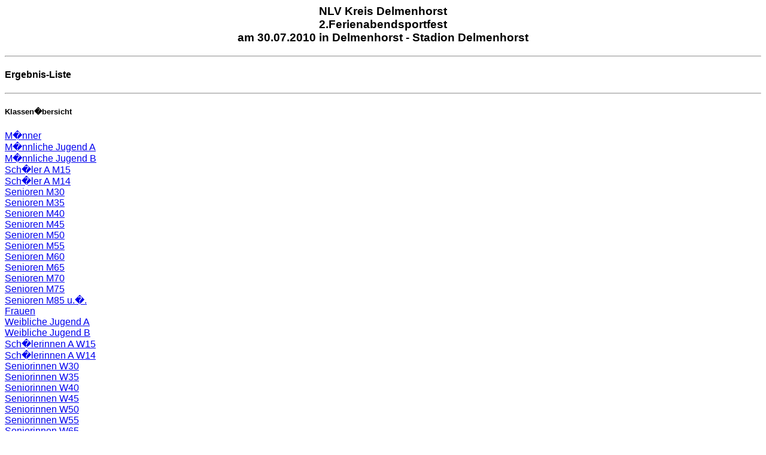

--- FILE ---
content_type: text/html;charset=UTF-8
request_url: http://nlv-kreis-delme-hunte.de/trans.php?file=upload/files/file_4c57277f3724e.htm
body_size: 17106
content:
<!DOCTYPE HTML PUBLIC "-//W3C//DTD HTML 4.0 Transitional//EN">
<HTML><HEAD>
<META content="text/html; charset=windows-1252" http-equiv=Content-Type>
<META name=GENERATOR content="MSHTML 8.00.6001.18928"></HEAD>
<BODY aLink=blue><BASEFONT size=2><A name=.></A><FONT face=Arial>
<H3 align=center>NLV Kreis Delmenhorst<BR>2.Ferienabendsportfest<BR>am 
30.07.2010 in Delmenhorst - Stadion Delmenhorst</H3>
<HR>

<H4>Ergebnis-Liste</H4>
<HR>
<B>
<H5>Klassen�bersicht</H5></B><A 
href="file:///C:/Users/Wolfgang/AppData/Local/Temp/2.Ferienabendsportfest.htm#M�nner">M�nner</A><BR><A 
href="file:///C:/Users/Wolfgang/AppData/Local/Temp/2.Ferienabendsportfest.htm#M�nnliche Jugend A">M�nnliche 
Jugend A</A><BR><A 
href="file:///C:/Users/Wolfgang/AppData/Local/Temp/2.Ferienabendsportfest.htm#M�nnliche Jugend B">M�nnliche 
Jugend B</A><BR><A 
href="file:///C:/Users/Wolfgang/AppData/Local/Temp/2.Ferienabendsportfest.htm#Sch�ler A  M15">Sch�ler 
A M15</A><BR><A 
href="file:///C:/Users/Wolfgang/AppData/Local/Temp/2.Ferienabendsportfest.htm#Sch�ler A  M14">Sch�ler 
A M14</A><BR><A 
href="file:///C:/Users/Wolfgang/AppData/Local/Temp/2.Ferienabendsportfest.htm#Senioren M30">Senioren 
M30</A><BR><A 
href="file:///C:/Users/Wolfgang/AppData/Local/Temp/2.Ferienabendsportfest.htm#Senioren M35">Senioren 
M35</A><BR><A 
href="file:///C:/Users/Wolfgang/AppData/Local/Temp/2.Ferienabendsportfest.htm#Senioren M40">Senioren 
M40</A><BR><A 
href="file:///C:/Users/Wolfgang/AppData/Local/Temp/2.Ferienabendsportfest.htm#Senioren M45">Senioren 
M45</A><BR><A 
href="file:///C:/Users/Wolfgang/AppData/Local/Temp/2.Ferienabendsportfest.htm#Senioren M50">Senioren 
M50</A><BR><A 
href="file:///C:/Users/Wolfgang/AppData/Local/Temp/2.Ferienabendsportfest.htm#Senioren M55">Senioren 
M55</A><BR><A 
href="file:///C:/Users/Wolfgang/AppData/Local/Temp/2.Ferienabendsportfest.htm#Senioren M60">Senioren 
M60</A><BR><A 
href="file:///C:/Users/Wolfgang/AppData/Local/Temp/2.Ferienabendsportfest.htm#Senioren M65">Senioren 
M65</A><BR><A 
href="file:///C:/Users/Wolfgang/AppData/Local/Temp/2.Ferienabendsportfest.htm#Senioren M70">Senioren 
M70</A><BR><A 
href="file:///C:/Users/Wolfgang/AppData/Local/Temp/2.Ferienabendsportfest.htm#Senioren M75">Senioren 
M75</A><BR><A 
href="file:///C:/Users/Wolfgang/AppData/Local/Temp/2.Ferienabendsportfest.htm#Senioren M85 u.�.">Senioren 
M85 u.�.</A><BR><A 
href="file:///C:/Users/Wolfgang/AppData/Local/Temp/2.Ferienabendsportfest.htm#Frauen">Frauen</A><BR><A 
href="file:///C:/Users/Wolfgang/AppData/Local/Temp/2.Ferienabendsportfest.htm#Weibliche Jugend A">Weibliche 
Jugend A</A><BR><A 
href="file:///C:/Users/Wolfgang/AppData/Local/Temp/2.Ferienabendsportfest.htm#Weibliche Jugend B">Weibliche 
Jugend B</A><BR><A 
href="file:///C:/Users/Wolfgang/AppData/Local/Temp/2.Ferienabendsportfest.htm#Sch�lerinnen A  W15">Sch�lerinnen 
A W15</A><BR><A 
href="file:///C:/Users/Wolfgang/AppData/Local/Temp/2.Ferienabendsportfest.htm#Sch�lerinnen A  W14">Sch�lerinnen 
A W14</A><BR><A 
href="file:///C:/Users/Wolfgang/AppData/Local/Temp/2.Ferienabendsportfest.htm#Seniorinnen W30">Seniorinnen 
W30</A><BR><A 
href="file:///C:/Users/Wolfgang/AppData/Local/Temp/2.Ferienabendsportfest.htm#Seniorinnen W35">Seniorinnen 
W35</A><BR><A 
href="file:///C:/Users/Wolfgang/AppData/Local/Temp/2.Ferienabendsportfest.htm#Seniorinnen W40">Seniorinnen 
W40</A><BR><A 
href="file:///C:/Users/Wolfgang/AppData/Local/Temp/2.Ferienabendsportfest.htm#Seniorinnen W45">Seniorinnen 
W45</A><BR><A 
href="file:///C:/Users/Wolfgang/AppData/Local/Temp/2.Ferienabendsportfest.htm#Seniorinnen W50">Seniorinnen 
W50</A><BR><A 
href="file:///C:/Users/Wolfgang/AppData/Local/Temp/2.Ferienabendsportfest.htm#Seniorinnen W55">Seniorinnen 
W55</A><BR><A 
href="file:///C:/Users/Wolfgang/AppData/Local/Temp/2.Ferienabendsportfest.htm#Seniorinnen W65">Seniorinnen 
W65</A><BR><A 
href="file:///C:/Users/Wolfgang/AppData/Local/Temp/2.Ferienabendsportfest.htm#VERANSTALTUNGS-BERICHT">VERANSTALTUNGS-BERICHT</A> 
<BR>
<H3>
<HR>
<A name=M�nner></A>M�nner</H3>
<TABLE border=0 cellSpacing=0>
  <COLGROUP>
  <COL align=right width=11>
  <COL align=left width=280>
  <COL align=left width=5>
  <COL align=left width=75>
  <COL align=left width=15>
  <COL align=left width=345></COLGROUP>
  <TBODY>
  <TR bgColor=#ffffff>
    <TD></TD>
    <TD><B>100 m M�nner</B></TD>
    <TD></TD>
    <TD>+0,0</TD>
    <TD></TD>
    <TD>30.07.2010</TD></TR></TBODY></TABLE>
<TABLE border=0 cellSpacing=0>
  <COLGROUP>
  <COL align=right width=28>
  <COL align=left width=711></COLGROUP>
  <TBODY>
  <TR bgColor=#ffffff>
    <TD></TD>
    <TD>Finale </TD></TR></TBODY></TABLE>
<TABLE border=0 cellSpacing=0>
  <COLGROUP>
  <COL align=right width=25>
  <COL align=right width=2>
  <COL align=left width=230>
  <COL align=right width=30>
  <COL align=left width=3>
  <COL align=left width=33>
  <COL align=left width=230>
  <COL align=right width=65>
  <COL align=left width=3>
  <COL align=left width=30>
  <COL align=left width=8>
  <COL align=right width=53></COLGROUP>
  <TBODY>
  <TR bgColor=#dddddd>
    <TD>1.</TD>
    <TD></TD>
    <TD>Wedek�mper, Felix</TD>
    <TD>1988</TD>
    <TD></TD>
    <TD>BR </TD>
    <TD>SV Werder Bremen</TD>
    <TD>11,61</TD>
    <TD></TD>
    <TD>sec.</TD>
    <TD></TD>
    <TD><FONT size=2></FONT></TD></TR></TBODY>
  <TBODY>
  <TR bgColor=#ffffff>
    <TD>2.</TD>
    <TD></TD>
    <TD>Nitschke, Claas</TD>
    <TD>1984</TD>
    <TD></TD>
    <TD>NI </TD>
    <TD>DSC Oldenburg</TD>
    <TD>12,06</TD>
    <TD></TD>
    <TD>sec.</TD>
    <TD></TD>
    <TD><FONT size=2></FONT></TD></TR></TBODY>
  <TBODY>
  <TR bgColor=#dddddd>
    <TD>3.</TD>
    <TD></TD>
    <TD>Schwamm, Viktor</TD>
    <TD>1982</TD>
    <TD></TD>
    <TD>BR </TD>
    <TD>TuS Huchting Bremen</TD>
    <TD>12,19</TD>
    <TD></TD>
    <TD>sec.</TD>
    <TD></TD>
    <TD><FONT size=2></FONT></TD></TR></TBODY>
  <TBODY>
  <TR bgColor=#ffffff>
    <TD>4.</TD>
    <TD></TD>
    <TD>Menge, Frederik</TD>
    <TD>1988</TD>
    <TD></TD>
    <TD>NI </TD>
    <TD>TSG Hatten-Sandkrug</TD>
    <TD>13,58</TD>
    <TD></TD>
    <TD>sec.</TD>
    <TD></TD>
    <TD><FONT size=2></FONT></TD></TR></TBODY></TABLE>
<TABLE border=0 cellSpacing=0>
  <COLGROUP>
  <COL align=right width=11>
  <COL align=left width=280>
  <COL align=left width=5>
  <COL align=left width=75>
  <COL align=left width=15>
  <COL align=left width=345></COLGROUP><BR>
  <TBODY>
  <TR bgColor=#ffffff>
    <TD></TD>
    <TD><B>400 m M�nner</B></TD>
    <TD></TD>
    <TD></TD>
    <TD></TD>
    <TD>30.07.2010</TD></TR></TBODY></TABLE>
<TABLE border=0 cellSpacing=0>
  <COLGROUP>
  <COL align=right width=28>
  <COL align=left width=711></COLGROUP>
  <TBODY>
  <TR bgColor=#ffffff>
    <TD></TD>
    <TD>Finale </TD></TR></TBODY></TABLE>
<TABLE border=0 cellSpacing=0>
  <COLGROUP>
  <COL align=right width=25>
  <COL align=right width=2>
  <COL align=left width=230>
  <COL align=right width=30>
  <COL align=left width=3>
  <COL align=left width=33>
  <COL align=left width=230>
  <COL align=right width=65>
  <COL align=left width=3>
  <COL align=left width=30>
  <COL align=left width=8>
  <COL align=right width=53></COLGROUP>
  <TBODY>
  <TR bgColor=#dddddd>
    <TD>1.</TD>
    <TD></TD>
    <TD>Onken, Jan-Gerhard</TD>
    <TD>1988</TD>
    <TD></TD>
    <TD>NI </TD>
    <TD>VfL Germania Leer</TD>
    <TD>50,26</TD>
    <TD></TD>
    <TD>sec.</TD>
    <TD></TD>
    <TD><FONT size=2></FONT></TD></TR></TBODY>
  <TBODY>
  <TR bgColor=#ffffff>
    <TD>2.</TD>
    <TD></TD>
    <TD>K�hling, Fabian</TD>
    <TD>1988</TD>
    <TD></TD>
    <TD>NI </TD>
    <TD>BV Garrel</TD>
    <TD>52,74</TD>
    <TD></TD>
    <TD>sec.</TD>
    <TD></TD>
    <TD><FONT size=2></FONT></TD></TR></TBODY>
  <TBODY>
  <TR bgColor=#dddddd>
    <TD>3.</TD>
    <TD></TD>
    <TD>Menge, Frederik</TD>
    <TD>1988</TD>
    <TD></TD>
    <TD>NI </TD>
    <TD>TSG Hatten-Sandkrug</TD>
    <TD>60,35</TD>
    <TD></TD>
    <TD>sec.</TD>
    <TD></TD>
    <TD><FONT size=2></FONT></TD></TR></TBODY></TABLE>
<TABLE border=0 cellSpacing=0>
  <COLGROUP>
  <COL align=right width=11>
  <COL align=left width=280>
  <COL align=left width=5>
  <COL align=left width=75>
  <COL align=left width=15>
  <COL align=left width=345></COLGROUP><BR>
  <TBODY>
  <TR bgColor=#ffffff>
    <TD></TD>
    <TD><B>1500 m M�nner</B></TD>
    <TD></TD>
    <TD></TD>
    <TD></TD>
    <TD>30.07.2010</TD></TR></TBODY></TABLE>
<TABLE border=0 cellSpacing=0>
  <COLGROUP>
  <COL align=right width=28>
  <COL align=left width=711></COLGROUP>
  <TBODY>
  <TR bgColor=#ffffff>
    <TD></TD>
    <TD>Finale </TD></TR></TBODY></TABLE>
<TABLE border=0 cellSpacing=0>
  <COLGROUP>
  <COL align=right width=25>
  <COL align=right width=2>
  <COL align=left width=230>
  <COL align=right width=30>
  <COL align=left width=3>
  <COL align=left width=33>
  <COL align=left width=230>
  <COL align=right width=65>
  <COL align=left width=3>
  <COL align=left width=30>
  <COL align=left width=8>
  <COL align=right width=53></COLGROUP>
  <TBODY>
  <TR bgColor=#dddddd>
    <TD>1.</TD>
    <TD></TD>
    <TD>Balsmeier, Julius</TD>
    <TD>1989</TD>
    <TD></TD>
    <TD>W� </TD>
    <TD>LAV asics T�bingen</TD>
    <TD>4:01,33</TD>
    <TD></TD>
    <TD>min.</TD>
    <TD></TD>
    <TD><FONT size=2></FONT></TD></TR></TBODY>
  <TBODY>
  <TR bgColor=#ffffff>
    <TD></TD>
    <TD></TD>
    <TD>Pehrs, Florian</TD>
    <TD>1989</TD>
    <TD></TD>
    <TD>NI </TD>
    <TD>TuS Gildehaus</TD>
    <TD>aufg.</TD>
    <TD></TD>
    <TD></TD>
    <TD></TD>
    <TD><FONT size=2></FONT></TD></TR></TBODY>
  <TBODY>
  <TR bgColor=#dddddd>
    <TD></TD>
    <TD></TD>
    <TD>Kuhlmann, Timo</TD>
    <TD>1990</TD>
    <TD></TD>
    <TD>NI </TD>
    <TD>LG Hannover</TD>
    <TD>aufg.</TD>
    <TD></TD>
    <TD></TD>
    <TD></TD>
    <TD><FONT size=2></FONT></TD></TR></TBODY></TABLE>
<TABLE border=0 cellSpacing=0>
  <COLGROUP>
  <COL align=right width=11>
  <COL align=left width=280>
  <COL align=left width=5>
  <COL align=left width=75>
  <COL align=left width=15>
  <COL align=left width=345></COLGROUP><BR>
  <TBODY>
  <TR bgColor=#ffffff>
    <TD></TD>
    <TD><B>Weitsprung M�nner</B></TD>
    <TD></TD>
    <TD></TD>
    <TD></TD>
    <TD>30.07.2010</TD></TR></TBODY></TABLE>
<TABLE border=0 cellSpacing=0>
  <COLGROUP>
  <COL align=right width=28>
  <COL align=left width=711></COLGROUP>
  <TBODY>
  <TR bgColor=#ffffff>
    <TD></TD>
    <TD>Finale </TD></TR></TBODY></TABLE>
<TABLE border=0 cellSpacing=0>
  <COLGROUP>
  <COL align=right width=25>
  <COL align=right width=2>
  <COL align=left width=230>
  <COL align=right width=30>
  <COL align=left width=3>
  <COL align=left width=33>
  <COL align=left width=230>
  <COL align=right width=65>
  <COL align=left width=3>
  <COL align=left width=30>
  <COL align=left width=8>
  <COL align=right width=53></COLGROUP>
  <TBODY>
  <TR bgColor=#dddddd>
    <TD>1.</TD>
    <TD></TD>
    <TD>Nitschke, Claas</TD>
    <TD>1984</TD>
    <TD></TD>
    <TD>NI </TD>
    <TD>DSC Oldenburg</TD>
    <TD>5,79</TD>
    <TD></TD>
    <TD>m</TD>
    <TD></TD>
    <TD><FONT size=2></FONT></TD></TR></TBODY></TABLE>
<TABLE border=0 cellSpacing=0>
  <COLGROUP>
  <COL align=left width=30>
  <COL align=right width=75>
  <COL align=right width=75>
  <COL align=right width=75>
  <COL align=right width=75>
  <COL align=right width=75>
  <COL align=right width=75>
  <COL align=left width=246></COLGROUP>
  <TBODY>
  <TR bgColor=#dddddd>
    <TD></TD>
    <TD>5,73</TD>
    <TD>5,75</TD>
    <TD>5,67</TD>
    <TD>5,79</TD>
    <TD>5,61</TD>
    <TD>-</TD>
    <TD></TD></TR></TBODY></TABLE>
<TABLE border=0 cellSpacing=0>
  <COLGROUP>
  <COL align=left width=30>
  <COL align=right width=75>
  <COL align=right width=75>
  <COL align=right width=75>
  <COL align=right width=75>
  <COL align=right width=75>
  <COL align=right width=75>
  <COL align=left width=246></COLGROUP>
  <TBODY>
  <TR bgColor=#dddddd>
    <TD></TD>
    <TD>+0,2</TD>
    <TD>+0,7</TD>
    <TD>-0,3</TD>
    <TD>-0,5</TD>
    <TD>+0,2</TD>
    <TD></TD>
    <TD></TD></TR></TBODY></TABLE>
<TABLE border=0 cellSpacing=0>
  <COLGROUP>
  <COL align=right width=11>
  <COL align=left width=280>
  <COL align=left width=5>
  <COL align=left width=75>
  <COL align=left width=15>
  <COL align=left width=345></COLGROUP><BR>
  <TBODY>
  <TR bgColor=#ffffff>
    <TD></TD>
    <TD><B>Kugelstoss M�nner 7.26 kg</B></TD>
    <TD></TD>
    <TD></TD>
    <TD></TD>
    <TD>30.07.2010</TD></TR></TBODY></TABLE>
<TABLE border=0 cellSpacing=0>
  <COLGROUP>
  <COL align=right width=28>
  <COL align=left width=711></COLGROUP>
  <TBODY>
  <TR bgColor=#ffffff>
    <TD></TD>
    <TD>Finale </TD></TR></TBODY></TABLE>
<TABLE border=0 cellSpacing=0>
  <COLGROUP>
  <COL align=right width=25>
  <COL align=right width=2>
  <COL align=left width=230>
  <COL align=right width=30>
  <COL align=left width=3>
  <COL align=left width=33>
  <COL align=left width=230>
  <COL align=right width=65>
  <COL align=left width=3>
  <COL align=left width=30>
  <COL align=left width=8>
  <COL align=right width=53></COLGROUP>
  <TBODY>
  <TR bgColor=#dddddd>
    <TD>1.</TD>
    <TD></TD>
    <TD>Engelmann, Jens</TD>
    <TD>1988</TD>
    <TD></TD>
    <TD>HE </TD>
    <TD>LG Stadt Hattersheim</TD>
    <TD>11,77</TD>
    <TD></TD>
    <TD>m</TD>
    <TD></TD>
    <TD><FONT size=2></FONT></TD></TR></TBODY></TABLE>
<TABLE border=0 cellSpacing=0>
  <COLGROUP>
  <COL align=left width=30>
  <COL align=right width=75>
  <COL align=right width=75>
  <COL align=right width=75>
  <COL align=right width=75>
  <COL align=right width=75>
  <COL align=right width=75>
  <COL align=left width=246></COLGROUP>
  <TBODY>
  <TR bgColor=#dddddd>
    <TD></TD>
    <TD>11,50</TD>
    <TD>11,62</TD>
    <TD>11,75</TD>
    <TD>x</TD>
    <TD>11,10</TD>
    <TD>11,77</TD>
    <TD></TD></TR></TBODY></TABLE>
<TABLE border=0 cellSpacing=0>
  <COLGROUP>
  <COL align=right width=25>
  <COL align=right width=2>
  <COL align=left width=230>
  <COL align=right width=30>
  <COL align=left width=3>
  <COL align=left width=33>
  <COL align=left width=230>
  <COL align=right width=65>
  <COL align=left width=3>
  <COL align=left width=30>
  <COL align=left width=8>
  <COL align=right width=53></COLGROUP>
  <TBODY>
  <TR bgColor=#ffffff>
    <TD>2.</TD>
    <TD></TD>
    <TD>Thyme, Alexander</TD>
    <TD>1988</TD>
    <TD></TD>
    <TD>BR </TD>
    <TD>SV Werder Bremen</TD>
    <TD>11,68</TD>
    <TD></TD>
    <TD>m</TD>
    <TD></TD>
    <TD><FONT size=2></FONT></TD></TR></TBODY></TABLE>
<TABLE border=0 cellSpacing=0>
  <COLGROUP>
  <COL align=left width=30>
  <COL align=right width=75>
  <COL align=right width=75>
  <COL align=right width=75>
  <COL align=right width=75>
  <COL align=right width=75>
  <COL align=right width=75>
  <COL align=left width=246></COLGROUP>
  <TBODY>
  <TR bgColor=#ffffff>
    <TD></TD>
    <TD>10,63</TD>
    <TD>10,98</TD>
    <TD>11,53</TD>
    <TD>11,68</TD>
    <TD>11,30</TD>
    <TD>11,61</TD>
    <TD></TD></TR></TBODY></TABLE>
<TABLE border=0 cellSpacing=0>
  <COLGROUP>
  <COL align=right width=25>
  <COL align=right width=2>
  <COL align=left width=230>
  <COL align=right width=30>
  <COL align=left width=3>
  <COL align=left width=33>
  <COL align=left width=230>
  <COL align=right width=65>
  <COL align=left width=3>
  <COL align=left width=30>
  <COL align=left width=8>
  <COL align=right width=53></COLGROUP>
  <TBODY>
  <TR bgColor=#dddddd>
    <TD>3.</TD>
    <TD></TD>
    <TD>Caspers, Jan</TD>
    <TD>1984</TD>
    <TD></TD>
    <TD>NI </TD>
    <TD>VfL Oldenburg</TD>
    <TD>10,74</TD>
    <TD></TD>
    <TD>m</TD>
    <TD></TD>
    <TD><FONT size=2></FONT></TD></TR></TBODY></TABLE>
<TABLE border=0 cellSpacing=0>
  <COLGROUP>
  <COL align=left width=30>
  <COL align=right width=75>
  <COL align=right width=75>
  <COL align=right width=75>
  <COL align=right width=75>
  <COL align=right width=75>
  <COL align=right width=75>
  <COL align=left width=246></COLGROUP>
  <TBODY>
  <TR bgColor=#dddddd>
    <TD></TD>
    <TD>10,51</TD>
    <TD>9,70</TD>
    <TD>10,74</TD>
    <TD>-</TD>
    <TD>-</TD>
    <TD>-</TD>
    <TD></TD></TR></TBODY></TABLE>
<TABLE border=0 cellSpacing=0>
  <COLGROUP>
  <COL align=right width=11>
  <COL align=left width=280>
  <COL align=left width=5>
  <COL align=left width=75>
  <COL align=left width=15>
  <COL align=left width=345></COLGROUP><BR>
  <TBODY>
  <TR bgColor=#ffffff>
    <TD></TD>
    <TD><B>Diskuswurf M�nner 2 kg</B></TD>
    <TD></TD>
    <TD></TD>
    <TD></TD>
    <TD>30.07.2010</TD></TR></TBODY></TABLE>
<TABLE border=0 cellSpacing=0>
  <COLGROUP>
  <COL align=right width=28>
  <COL align=left width=711></COLGROUP>
  <TBODY>
  <TR bgColor=#ffffff>
    <TD></TD>
    <TD>Finale </TD></TR></TBODY></TABLE>
<TABLE border=0 cellSpacing=0>
  <COLGROUP>
  <COL align=right width=25>
  <COL align=right width=2>
  <COL align=left width=230>
  <COL align=right width=30>
  <COL align=left width=3>
  <COL align=left width=33>
  <COL align=left width=230>
  <COL align=right width=65>
  <COL align=left width=3>
  <COL align=left width=30>
  <COL align=left width=8>
  <COL align=right width=53></COLGROUP>
  <TBODY>
  <TR bgColor=#dddddd>
    <TD>1.</TD>
    <TD></TD>
    <TD>Engelmann, Jens</TD>
    <TD>1988</TD>
    <TD></TD>
    <TD>HE </TD>
    <TD>LG Stadt Hattersheim</TD>
    <TD>37,64</TD>
    <TD></TD>
    <TD>m</TD>
    <TD></TD>
    <TD><FONT size=2></FONT></TD></TR></TBODY></TABLE>
<TABLE border=0 cellSpacing=0>
  <COLGROUP>
  <COL align=left width=30>
  <COL align=right width=75>
  <COL align=right width=75>
  <COL align=right width=75>
  <COL align=right width=75>
  <COL align=right width=75>
  <COL align=right width=75>
  <COL align=left width=246></COLGROUP>
  <TBODY>
  <TR bgColor=#dddddd>
    <TD></TD>
    <TD>34,99</TD>
    <TD>37,28</TD>
    <TD>34,60</TD>
    <TD>x</TD>
    <TD>34,65</TD>
    <TD>37,64</TD>
    <TD></TD></TR></TBODY></TABLE>
<TABLE border=0 cellSpacing=0>
  <COLGROUP>
  <COL align=right width=25>
  <COL align=right width=2>
  <COL align=left width=230>
  <COL align=right width=30>
  <COL align=left width=3>
  <COL align=left width=33>
  <COL align=left width=230>
  <COL align=right width=65>
  <COL align=left width=3>
  <COL align=left width=30>
  <COL align=left width=8>
  <COL align=right width=53></COLGROUP>
  <TBODY>
  <TR bgColor=#ffffff>
    <TD>2.</TD>
    <TD></TD>
    <TD>Thyme, Alexander</TD>
    <TD>1988</TD>
    <TD></TD>
    <TD>BR </TD>
    <TD>SV Werder Bremen</TD>
    <TD>36,95</TD>
    <TD></TD>
    <TD>m</TD>
    <TD></TD>
    <TD><FONT size=2></FONT></TD></TR></TBODY></TABLE>
<TABLE border=0 cellSpacing=0>
  <COLGROUP>
  <COL align=left width=30>
  <COL align=right width=75>
  <COL align=right width=75>
  <COL align=right width=75>
  <COL align=right width=75>
  <COL align=right width=75>
  <COL align=right width=75>
  <COL align=left width=246></COLGROUP>
  <TBODY>
  <TR bgColor=#ffffff>
    <TD></TD>
    <TD>x</TD>
    <TD>34,47</TD>
    <TD>36,95</TD>
    <TD>x</TD>
    <TD>x</TD>
    <TD>36,31</TD>
    <TD></TD></TR></TBODY></TABLE>
<TABLE border=0 cellSpacing=0>
  <COLGROUP>
  <COL align=right width=25>
  <COL align=right width=2>
  <COL align=left width=230>
  <COL align=right width=30>
  <COL align=left width=3>
  <COL align=left width=33>
  <COL align=left width=230>
  <COL align=right width=65>
  <COL align=left width=3>
  <COL align=left width=30>
  <COL align=left width=8>
  <COL align=right width=53></COLGROUP>
  <TBODY>
  <TR bgColor=#dddddd>
    <TD>3.</TD>
    <TD></TD>
    <TD>Jokel, Kim-Christoph</TD>
    <TD>1983</TD>
    <TD></TD>
    <TD>BR </TD>
    <TD>SV Werder Bremen</TD>
    <TD>31,22</TD>
    <TD></TD>
    <TD>m</TD>
    <TD></TD>
    <TD><FONT size=2></FONT></TD></TR></TBODY></TABLE>
<TABLE border=0 cellSpacing=0>
  <COLGROUP>
  <COL align=left width=30>
  <COL align=right width=75>
  <COL align=right width=75>
  <COL align=right width=75>
  <COL align=right width=75>
  <COL align=right width=75>
  <COL align=right width=75>
  <COL align=left width=246></COLGROUP>
  <TBODY>
  <TR bgColor=#dddddd>
    <TD></TD>
    <TD>30,17</TD>
    <TD>31,22</TD>
    <TD>31,12</TD>
    <TD>30,39</TD>
    <TD>x</TD>
    <TD>-</TD>
    <TD></TD></TR></TBODY></TABLE>
<TABLE border=0 cellSpacing=0>
  <COLGROUP>
  <COL align=right width=25>
  <COL align=right width=2>
  <COL align=left width=230>
  <COL align=right width=30>
  <COL align=left width=3>
  <COL align=left width=33>
  <COL align=left width=230>
  <COL align=right width=65>
  <COL align=left width=3>
  <COL align=left width=30>
  <COL align=left width=8>
  <COL align=right width=53></COLGROUP>
  <TBODY>
  <TR bgColor=#ffffff>
    <TD>4.</TD>
    <TD></TD>
    <TD>Caspers, Jan</TD>
    <TD>1984</TD>
    <TD></TD>
    <TD>NI </TD>
    <TD>VfL Oldenburg</TD>
    <TD>30,29</TD>
    <TD></TD>
    <TD>m</TD>
    <TD></TD>
    <TD><FONT size=2></FONT></TD></TR></TBODY></TABLE>
<TABLE border=0 cellSpacing=0>
  <COLGROUP>
  <COL align=left width=30>
  <COL align=right width=75>
  <COL align=right width=75>
  <COL align=right width=75>
  <COL align=right width=75>
  <COL align=right width=75>
  <COL align=right width=75>
  <COL align=left width=246></COLGROUP>
  <TBODY>
  <TR bgColor=#ffffff>
    <TD></TD>
    <TD>30,29</TD>
    <TD>30,17</TD>
    <TD>27,56</TD>
    <TD>30,19</TD>
    <TD>29,46</TD>
    <TD>28,61</TD>
    <TD></TD></TR></TBODY></TABLE>
<TABLE border=0 cellSpacing=0>
  <COLGROUP>
  <COL align=right width=25>
  <COL align=right width=2>
  <COL align=left width=230>
  <COL align=right width=30>
  <COL align=left width=3>
  <COL align=left width=33>
  <COL align=left width=230>
  <COL align=right width=65>
  <COL align=left width=3>
  <COL align=left width=30>
  <COL align=left width=8>
  <COL align=right width=53></COLGROUP>
  <TBODY>
  <TR bgColor=#dddddd>
    <TD>5.</TD>
    <TD></TD>
    <TD>Nitschke, Claas</TD>
    <TD>1984</TD>
    <TD></TD>
    <TD>NI </TD>
    <TD>DSC Oldenburg</TD>
    <TD>29,91</TD>
    <TD></TD>
    <TD>m</TD>
    <TD></TD>
    <TD><FONT size=2></FONT></TD></TR></TBODY></TABLE>
<TABLE border=0 cellSpacing=0>
  <COLGROUP>
  <COL align=left width=30>
  <COL align=right width=75>
  <COL align=right width=75>
  <COL align=right width=75>
  <COL align=right width=75>
  <COL align=right width=75>
  <COL align=right width=75>
  <COL align=left width=246></COLGROUP>
  <TBODY>
  <TR bgColor=#dddddd>
    <TD></TD>
    <TD>26,32</TD>
    <TD>29,91</TD>
    <TD>x</TD>
    <TD>27,58</TD>
    <TD>-</TD>
    <TD>-</TD>
    <TD></TD></TR></TBODY></TABLE><BR>
<H3>
<HR>
<A name="M�nnliche Jugend A"></A>M�nnliche Jugend A</H3>
<TABLE border=0 cellSpacing=0>
  <COLGROUP>
  <COL align=right width=11>
  <COL align=left width=280>
  <COL align=left width=5>
  <COL align=left width=75>
  <COL align=left width=15>
  <COL align=left width=345></COLGROUP>
  <TBODY>
  <TR bgColor=#ffffff>
    <TD></TD>
    <TD><B>100 m m J A</B></TD>
    <TD></TD>
    <TD>+0,0</TD>
    <TD></TD>
    <TD>30.07.2010</TD></TR></TBODY></TABLE>
<TABLE border=0 cellSpacing=0>
  <COLGROUP>
  <COL align=right width=28>
  <COL align=left width=711></COLGROUP>
  <TBODY>
  <TR bgColor=#ffffff>
    <TD></TD>
    <TD>Finale </TD></TR></TBODY></TABLE>
<TABLE border=0 cellSpacing=0>
  <COLGROUP>
  <COL align=right width=25>
  <COL align=right width=2>
  <COL align=left width=230>
  <COL align=right width=30>
  <COL align=left width=3>
  <COL align=left width=33>
  <COL align=left width=230>
  <COL align=right width=65>
  <COL align=left width=3>
  <COL align=left width=30>
  <COL align=left width=8>
  <COL align=right width=53></COLGROUP>
  <TBODY>
  <TR bgColor=#dddddd>
    <TD>1.</TD>
    <TD></TD>
    <TD>Rivero, Lazaro</TD>
    <TD>1992</TD>
    <TD></TD>
    <TD>NI </TD>
    <TD>VfL Oldenburg</TD>
    <TD>11,80</TD>
    <TD></TD>
    <TD>sec.</TD>
    <TD></TD>
    <TD><FONT size=2></FONT></TD></TR></TBODY>
  <TBODY>
  <TR bgColor=#ffffff>
    <TD>2.</TD>
    <TD></TD>
    <TD>Lake, Julian</TD>
    <TD>1991</TD>
    <TD></TD>
    <TD>NI </TD>
    <TD>TV Hude</TD>
    <TD>11,81</TD>
    <TD></TD>
    <TD>sec.</TD>
    <TD></TD>
    <TD><FONT size=2></FONT></TD></TR></TBODY>
  <TBODY>
  <TR bgColor=#dddddd>
    <TD>3.</TD>
    <TD></TD>
    <TD>Schmidt, Jens</TD>
    <TD>1991</TD>
    <TD></TD>
    <TD>NI </TD>
    <TD>LAV Zeven</TD>
    <TD>12,11</TD>
    <TD></TD>
    <TD>sec.</TD>
    <TD></TD>
    <TD><FONT size=2></FONT></TD></TR></TBODY>
  <TBODY>
  <TR bgColor=#ffffff>
    <TD>4.</TD>
    <TD></TD>
    <TD>Pajer, Patrick</TD>
    <TD>1992</TD>
    <TD></TD>
    <TD>BR </TD>
    <TD>SV Werder Bremen</TD>
    <TD>12,12</TD>
    <TD></TD>
    <TD>sec.</TD>
    <TD></TD>
    <TD><FONT size=2></FONT></TD></TR></TBODY>
  <TBODY>
  <TR bgColor=#dddddd>
    <TD>5.</TD>
    <TD></TD>
    <TD>K�hling, Florian</TD>
    <TD>1992</TD>
    <TD></TD>
    <TD>NI </TD>
    <TD>OSC Damme</TD>
    <TD>12,51</TD>
    <TD></TD>
    <TD>sec.</TD>
    <TD></TD>
    <TD><FONT size=2></FONT></TD></TR></TBODY>
  <TBODY>
  <TR bgColor=#ffffff>
    <TD>6.</TD>
    <TD></TD>
    <TD>Behrends, Habbo</TD>
    <TD>1992</TD>
    <TD></TD>
    <TD>NI </TD>
    <TD>SV Holtland</TD>
    <TD>12,65</TD>
    <TD></TD>
    <TD>sec.</TD>
    <TD></TD>
    <TD><FONT size=2></FONT></TD></TR></TBODY></TABLE>
<TABLE border=0 cellSpacing=0>
  <COLGROUP>
  <COL align=right width=11>
  <COL align=left width=280>
  <COL align=left width=5>
  <COL align=left width=75>
  <COL align=left width=15>
  <COL align=left width=345></COLGROUP><BR>
  <TBODY>
  <TR bgColor=#ffffff>
    <TD></TD>
    <TD><B>400 m m J A</B></TD>
    <TD></TD>
    <TD></TD>
    <TD></TD>
    <TD>30.07.2010</TD></TR></TBODY></TABLE>
<TABLE border=0 cellSpacing=0>
  <COLGROUP>
  <COL align=right width=28>
  <COL align=left width=711></COLGROUP>
  <TBODY>
  <TR bgColor=#ffffff>
    <TD></TD>
    <TD>Finale </TD></TR></TBODY></TABLE>
<TABLE border=0 cellSpacing=0>
  <COLGROUP>
  <COL align=right width=25>
  <COL align=right width=2>
  <COL align=left width=230>
  <COL align=right width=30>
  <COL align=left width=3>
  <COL align=left width=33>
  <COL align=left width=230>
  <COL align=right width=65>
  <COL align=left width=3>
  <COL align=left width=30>
  <COL align=left width=8>
  <COL align=right width=53></COLGROUP>
  <TBODY>
  <TR bgColor=#dddddd>
    <TD>1.</TD>
    <TD></TD>
    <TD>Hartung, Leonard</TD>
    <TD>1991</TD>
    <TD></TD>
    <TD>NI </TD>
    <TD>DSC Oldenburg</TD>
    <TD>51,64</TD>
    <TD></TD>
    <TD>sec.</TD>
    <TD></TD>
    <TD><FONT size=2></FONT></TD></TR></TBODY>
  <TBODY>
  <TR bgColor=#ffffff>
    <TD>2.</TD>
    <TD></TD>
    <TD>Behrens, Dennis</TD>
    <TD>1992</TD>
    <TD></TD>
    <TD>NI </TD>
    <TD>VfL Oldenburg</TD>
    <TD>52,86</TD>
    <TD></TD>
    <TD>sec.</TD>
    <TD></TD>
    <TD><FONT size=2></FONT></TD></TR></TBODY>
  <TBODY>
  <TR bgColor=#dddddd>
    <TD>3.</TD>
    <TD></TD>
    <TD>Schmidt, Jens</TD>
    <TD>1991</TD>
    <TD></TD>
    <TD>NI </TD>
    <TD>LAV Zeven</TD>
    <TD>52,95</TD>
    <TD></TD>
    <TD>sec.</TD>
    <TD></TD>
    <TD><FONT size=2></FONT></TD></TR></TBODY>
  <TBODY>
  <TR bgColor=#ffffff>
    <TD>4.</TD>
    <TD></TD>
    <TD>Beckmann, Johannes</TD>
    <TD>1992</TD>
    <TD></TD>
    <TD>HH </TD>
    <TD>LAV Hamburg-Nord</TD>
    <TD>54,95</TD>
    <TD></TD>
    <TD>sec.</TD>
    <TD></TD>
    <TD><FONT size=2></FONT></TD></TR></TBODY></TABLE>
<TABLE border=0 cellSpacing=0>
  <COLGROUP>
  <COL align=right width=11>
  <COL align=left width=280>
  <COL align=left width=5>
  <COL align=left width=75>
  <COL align=left width=15>
  <COL align=left width=345></COLGROUP><BR>
  <TBODY>
  <TR bgColor=#ffffff>
    <TD></TD>
    <TD><B>Kugelstoss m J A 6 kg</B></TD>
    <TD></TD>
    <TD></TD>
    <TD></TD>
    <TD>30.07.2010</TD></TR></TBODY></TABLE>
<TABLE border=0 cellSpacing=0>
  <COLGROUP>
  <COL align=right width=28>
  <COL align=left width=711></COLGROUP>
  <TBODY>
  <TR bgColor=#ffffff>
    <TD></TD>
    <TD>Finale </TD></TR></TBODY></TABLE>
<TABLE border=0 cellSpacing=0>
  <COLGROUP>
  <COL align=right width=25>
  <COL align=right width=2>
  <COL align=left width=230>
  <COL align=right width=30>
  <COL align=left width=3>
  <COL align=left width=33>
  <COL align=left width=230>
  <COL align=right width=65>
  <COL align=left width=3>
  <COL align=left width=30>
  <COL align=left width=8>
  <COL align=right width=53></COLGROUP>
  <TBODY>
  <TR bgColor=#dddddd>
    <TD>1.</TD>
    <TD></TD>
    <TD>Peters, Derk</TD>
    <TD>1991</TD>
    <TD></TD>
    <TD>NI </TD>
    <TD>SV Georgsheil</TD>
    <TD>16,50</TD>
    <TD></TD>
    <TD>m</TD>
    <TD></TD>
    <TD><FONT size=2></FONT></TD></TR></TBODY></TABLE>
<TABLE border=0 cellSpacing=0>
  <COLGROUP>
  <COL align=left width=30>
  <COL align=right width=75>
  <COL align=right width=75>
  <COL align=right width=75>
  <COL align=right width=75>
  <COL align=right width=75>
  <COL align=right width=75>
  <COL align=left width=246></COLGROUP>
  <TBODY>
  <TR bgColor=#dddddd>
    <TD></TD>
    <TD>x</TD>
    <TD>15,44</TD>
    <TD>15,92</TD>
    <TD>x</TD>
    <TD>16,42</TD>
    <TD>16,50</TD>
    <TD></TD></TR></TBODY></TABLE>
<TABLE border=0 cellSpacing=0>
  <COLGROUP>
  <COL align=right width=25>
  <COL align=right width=2>
  <COL align=left width=230>
  <COL align=right width=30>
  <COL align=left width=3>
  <COL align=left width=33>
  <COL align=left width=230>
  <COL align=right width=65>
  <COL align=left width=3>
  <COL align=left width=30>
  <COL align=left width=8>
  <COL align=right width=53></COLGROUP>
  <TBODY>
  <TR bgColor=#ffffff>
    <TD>2.</TD>
    <TD></TD>
    <TD>Schmidt-Forster, Niclas</TD>
    <TD>1993</TD>
    <TD></TD>
    <TD>NI </TD>
    <TD>LAV Zeven</TD>
    <TD>11,81</TD>
    <TD></TD>
    <TD>m</TD>
    <TD></TD>
    <TD><FONT size=2></FONT></TD></TR></TBODY></TABLE>
<TABLE border=0 cellSpacing=0>
  <COLGROUP>
  <COL align=left width=30>
  <COL align=right width=75>
  <COL align=right width=75>
  <COL align=right width=75>
  <COL align=right width=75>
  <COL align=right width=75>
  <COL align=right width=75>
  <COL align=left width=246></COLGROUP>
  <TBODY>
  <TR bgColor=#ffffff>
    <TD></TD>
    <TD>x</TD>
    <TD>11,81</TD>
    <TD>x</TD>
    <TD>11,55</TD>
    <TD>11,62</TD>
    <TD>11,51</TD>
    <TD></TD></TR></TBODY></TABLE>
<TABLE border=0 cellSpacing=0>
  <COLGROUP>
  <COL align=right width=25>
  <COL align=right width=2>
  <COL align=left width=230>
  <COL align=right width=30>
  <COL align=left width=3>
  <COL align=left width=33>
  <COL align=left width=230>
  <COL align=right width=65>
  <COL align=left width=3>
  <COL align=left width=30>
  <COL align=left width=8>
  <COL align=right width=53></COLGROUP>
  <TBODY>
  <TR bgColor=#dddddd>
    <TD>3.</TD>
    <TD></TD>
    <TD>Behrends, Habbo</TD>
    <TD>1992</TD>
    <TD></TD>
    <TD>NI </TD>
    <TD>SV Holtland</TD>
    <TD>10,45</TD>
    <TD></TD>
    <TD>m</TD>
    <TD></TD>
    <TD><FONT size=2></FONT></TD></TR></TBODY></TABLE>
<TABLE border=0 cellSpacing=0>
  <COLGROUP>
  <COL align=left width=30>
  <COL align=right width=75>
  <COL align=right width=75>
  <COL align=right width=75>
  <COL align=right width=75>
  <COL align=right width=75>
  <COL align=right width=75>
  <COL align=left width=246></COLGROUP>
  <TBODY>
  <TR bgColor=#dddddd>
    <TD></TD>
    <TD>10,31</TD>
    <TD>10,42</TD>
    <TD>10,45</TD>
    <TD>x</TD>
    <TD>10,42</TD>
    <TD>x</TD>
    <TD></TD></TR></TBODY></TABLE>
<TABLE border=0 cellSpacing=0>
  <COLGROUP>
  <COL align=right width=25>
  <COL align=right width=2>
  <COL align=left width=230>
  <COL align=right width=30>
  <COL align=left width=3>
  <COL align=left width=33>
  <COL align=left width=230>
  <COL align=right width=65>
  <COL align=left width=3>
  <COL align=left width=30>
  <COL align=left width=8>
  <COL align=right width=53></COLGROUP>
  <TBODY>
  <TR bgColor=#ffffff>
    <TD></TD>
    <TD></TD>
    <TD>K�hling, Florian</TD>
    <TD>1992</TD>
    <TD></TD>
    <TD>NI </TD>
    <TD>OSC Damme</TD>
    <TD>ab.</TD>
    <TD></TD>
    <TD></TD>
    <TD></TD>
    <TD><FONT size=2></FONT></TD></TR></TBODY></TABLE>
<TABLE border=0 cellSpacing=0>
  <COLGROUP>
  <COL align=left width=30>
  <COL align=right width=75>
  <COL align=right width=75>
  <COL align=right width=75>
  <COL align=right width=75>
  <COL align=right width=75>
  <COL align=right width=75>
  <COL align=left width=246></COLGROUP>
  <TBODY>
  <TR bgColor=#ffffff>
    <TD></TD>
    <TD></TD>
    <TD></TD>
    <TD></TD>
    <TD></TD>
    <TD></TD>
    <TD></TD>
    <TD></TD></TR></TBODY></TABLE>
<TABLE border=0 cellSpacing=0>
  <COLGROUP>
  <COL align=right width=11>
  <COL align=left width=280>
  <COL align=left width=5>
  <COL align=left width=75>
  <COL align=left width=15>
  <COL align=left width=345></COLGROUP><BR>
  <TBODY>
  <TR bgColor=#ffffff>
    <TD></TD>
    <TD><B>Diskuswurf m J A 1.75 kg</B></TD>
    <TD></TD>
    <TD></TD>
    <TD></TD>
    <TD>30.07.2010</TD></TR></TBODY></TABLE>
<TABLE border=0 cellSpacing=0>
  <COLGROUP>
  <COL align=right width=28>
  <COL align=left width=711></COLGROUP>
  <TBODY>
  <TR bgColor=#ffffff>
    <TD></TD>
    <TD>Finale </TD></TR></TBODY></TABLE>
<TABLE border=0 cellSpacing=0>
  <COLGROUP>
  <COL align=right width=25>
  <COL align=right width=2>
  <COL align=left width=230>
  <COL align=right width=30>
  <COL align=left width=3>
  <COL align=left width=33>
  <COL align=left width=230>
  <COL align=right width=65>
  <COL align=left width=3>
  <COL align=left width=30>
  <COL align=left width=8>
  <COL align=right width=53></COLGROUP>
  <TBODY>
  <TR bgColor=#dddddd>
    <TD>1.</TD>
    <TD></TD>
    <TD>Schmidt-Forster, Niclas</TD>
    <TD>1993</TD>
    <TD></TD>
    <TD>NI </TD>
    <TD>LAV Zeven</TD>
    <TD>38,52</TD>
    <TD></TD>
    <TD>m</TD>
    <TD></TD>
    <TD><FONT size=2></FONT></TD></TR></TBODY></TABLE>
<TABLE border=0 cellSpacing=0>
  <COLGROUP>
  <COL align=left width=30>
  <COL align=right width=75>
  <COL align=right width=75>
  <COL align=right width=75>
  <COL align=right width=75>
  <COL align=right width=75>
  <COL align=right width=75>
  <COL align=left width=246></COLGROUP>
  <TBODY>
  <TR bgColor=#dddddd>
    <TD></TD>
    <TD>38,52</TD>
    <TD>38,16</TD>
    <TD>x</TD>
    <TD>35,94</TD>
    <TD>x</TD>
    <TD></TD>
    <TD></TD></TR></TBODY></TABLE><BR>
<H3>
<HR>
<A name="M�nnliche Jugend B"></A>M�nnliche Jugend B</H3>
<TABLE border=0 cellSpacing=0>
  <COLGROUP>
  <COL align=right width=11>
  <COL align=left width=280>
  <COL align=left width=5>
  <COL align=left width=75>
  <COL align=left width=15>
  <COL align=left width=345></COLGROUP>
  <TBODY>
  <TR bgColor=#ffffff>
    <TD></TD>
    <TD><B>100 m m J B</B></TD>
    <TD></TD>
    <TD>+0,0</TD>
    <TD></TD>
    <TD>30.07.2010</TD></TR></TBODY></TABLE>
<TABLE border=0 cellSpacing=0>
  <COLGROUP>
  <COL align=right width=28>
  <COL align=left width=711></COLGROUP>
  <TBODY>
  <TR bgColor=#ffffff>
    <TD></TD>
    <TD>Finale </TD></TR></TBODY></TABLE>
<TABLE border=0 cellSpacing=0>
  <COLGROUP>
  <COL align=right width=25>
  <COL align=right width=2>
  <COL align=left width=230>
  <COL align=right width=30>
  <COL align=left width=3>
  <COL align=left width=33>
  <COL align=left width=230>
  <COL align=right width=65>
  <COL align=left width=3>
  <COL align=left width=30>
  <COL align=left width=8>
  <COL align=right width=53></COLGROUP>
  <TBODY>
  <TR bgColor=#dddddd>
    <TD>1.</TD>
    <TD></TD>
    <TD>Thelken, Hendrik</TD>
    <TD>1993</TD>
    <TD></TD>
    <TD>NI </TD>
    <TD>STV Bar�el</TD>
    <TD>11,78</TD>
    <TD></TD>
    <TD>sec.</TD>
    <TD></TD>
    <TD><FONT size=2></FONT></TD></TR></TBODY>
  <TBODY>
  <TR bgColor=#ffffff>
    <TD>2.</TD>
    <TD></TD>
    <TD>Koch, Michael</TD>
    <TD>1994</TD>
    <TD></TD>
    <TD>BR </TD>
    <TD>SV Werder Bremen</TD>
    <TD>11,96</TD>
    <TD></TD>
    <TD>sec.</TD>
    <TD></TD>
    <TD><FONT size=2></FONT></TD></TR></TBODY>
  <TBODY>
  <TR bgColor=#dddddd>
    <TD>3.</TD>
    <TD></TD>
    <TD>Menke, Fynn Luca</TD>
    <TD>1993</TD>
    <TD></TD>
    <TD>BR </TD>
    <TD>LG Bremen-Nord</TD>
    <TD>12,06</TD>
    <TD></TD>
    <TD>sec.</TD>
    <TD></TD>
    <TD><FONT size=2></FONT></TD></TR></TBODY>
  <TBODY>
  <TR bgColor=#ffffff>
    <TD>4.</TD>
    <TD></TD>
    <TD>Hoffmann, Erik</TD>
    <TD>1994</TD>
    <TD></TD>
    <TD>BR </TD>
    <TD>LG Bremen-Nord</TD>
    <TD>12,16</TD>
    <TD></TD>
    <TD>sec.</TD>
    <TD></TD>
    <TD><FONT size=2></FONT></TD></TR></TBODY></TABLE>
<TABLE border=0 cellSpacing=0>
  <COLGROUP>
  <COL align=right width=11>
  <COL align=left width=280>
  <COL align=left width=5>
  <COL align=left width=75>
  <COL align=left width=15>
  <COL align=left width=345></COLGROUP><BR>
  <TBODY>
  <TR bgColor=#ffffff>
    <TD></TD>
    <TD><B>400 m m J B</B></TD>
    <TD></TD>
    <TD></TD>
    <TD></TD>
    <TD>30.07.2010</TD></TR></TBODY></TABLE>
<TABLE border=0 cellSpacing=0>
  <COLGROUP>
  <COL align=right width=28>
  <COL align=left width=711></COLGROUP>
  <TBODY>
  <TR bgColor=#ffffff>
    <TD></TD>
    <TD>Finale </TD></TR></TBODY></TABLE>
<TABLE border=0 cellSpacing=0>
  <COLGROUP>
  <COL align=right width=25>
  <COL align=right width=2>
  <COL align=left width=230>
  <COL align=right width=30>
  <COL align=left width=3>
  <COL align=left width=33>
  <COL align=left width=230>
  <COL align=right width=65>
  <COL align=left width=3>
  <COL align=left width=30>
  <COL align=left width=8>
  <COL align=right width=53></COLGROUP>
  <TBODY>
  <TR bgColor=#dddddd>
    <TD>1.</TD>
    <TD></TD>
    <TD>Vinke, Hendrik</TD>
    <TD>1993</TD>
    <TD></TD>
    <TD>NI </TD>
    <TD>LG Papenburg/Aschendorf</TD>
    <TD>52,75</TD>
    <TD></TD>
    <TD>sec.</TD>
    <TD></TD>
    <TD><FONT size=2></FONT></TD></TR></TBODY>
  <TBODY>
  <TR bgColor=#ffffff>
    <TD>2.</TD>
    <TD></TD>
    <TD>Michaelis, Niels</TD>
    <TD>1994</TD>
    <TD></TD>
    <TD>NI </TD>
    <TD>LAV Zeven</TD>
    <TD>54,42</TD>
    <TD></TD>
    <TD>sec.</TD>
    <TD></TD>
    <TD><FONT size=2></FONT></TD></TR></TBODY>
  <TBODY>
  <TR bgColor=#dddddd>
    <TD>3.</TD>
    <TD></TD>
    <TD>de Vries, Holger</TD>
    <TD>1993</TD>
    <TD></TD>
    <TD>NI </TD>
    <TD>TV Norden</TD>
    <TD>54,85</TD>
    <TD></TD>
    <TD>sec.</TD>
    <TD></TD>
    <TD><FONT size=2></FONT></TD></TR></TBODY>
  <TBODY>
  <TR bgColor=#ffffff>
    <TD>4.</TD>
    <TD></TD>
    <TD>Hoffmann, Erik</TD>
    <TD>1994</TD>
    <TD></TD>
    <TD>BR </TD>
    <TD>LG Bremen-Nord</TD>
    <TD>55,44</TD>
    <TD></TD>
    <TD>sec.</TD>
    <TD></TD>
    <TD><FONT size=2></FONT></TD></TR></TBODY>
  <TBODY>
  <TR bgColor=#dddddd>
    <TD>5.</TD>
    <TD></TD>
    <TD>Skutella, Thomas</TD>
    <TD>1994</TD>
    <TD></TD>
    <TD>NI </TD>
    <TD>VfL Oldenburg</TD>
    <TD>57,48</TD>
    <TD></TD>
    <TD>sec.</TD>
    <TD></TD>
    <TD><FONT size=2></FONT></TD></TR></TBODY></TABLE>
<TABLE border=0 cellSpacing=0>
  <COLGROUP>
  <COL align=right width=11>
  <COL align=left width=280>
  <COL align=left width=5>
  <COL align=left width=75>
  <COL align=left width=15>
  <COL align=left width=345></COLGROUP><BR>
  <TBODY>
  <TR bgColor=#ffffff>
    <TD></TD>
    <TD><B>5000 m m J B</B></TD>
    <TD></TD>
    <TD></TD>
    <TD></TD>
    <TD>30.07.2010</TD></TR></TBODY></TABLE>
<TABLE border=0 cellSpacing=0>
  <COLGROUP>
  <COL align=right width=28>
  <COL align=left width=711></COLGROUP>
  <TBODY>
  <TR bgColor=#ffffff>
    <TD></TD>
    <TD>Finale </TD></TR></TBODY></TABLE>
<TABLE border=0 cellSpacing=0>
  <COLGROUP>
  <COL align=right width=25>
  <COL align=right width=2>
  <COL align=left width=230>
  <COL align=right width=30>
  <COL align=left width=3>
  <COL align=left width=33>
  <COL align=left width=230>
  <COL align=right width=65>
  <COL align=left width=3>
  <COL align=left width=30>
  <COL align=left width=8>
  <COL align=right width=53></COLGROUP>
  <TBODY>
  <TR bgColor=#dddddd>
    <TD>1.</TD>
    <TD></TD>
    <TD>Ommen, Wessel</TD>
    <TD>1993</TD>
    <TD></TD>
    <TD>NI </TD>
    <TD>SV Holtland</TD>
    <TD>19:24,08</TD>
    <TD></TD>
    <TD>min.</TD>
    <TD></TD>
    <TD><FONT size=2></FONT></TD></TR></TBODY></TABLE>
<TABLE border=0 cellSpacing=0>
  <COLGROUP>
  <COL align=right width=11>
  <COL align=left width=280>
  <COL align=left width=5>
  <COL align=left width=75>
  <COL align=left width=15>
  <COL align=left width=345></COLGROUP><BR>
  <TBODY>
  <TR bgColor=#ffffff>
    <TD></TD>
    <TD><B>Weitsprung m J B</B></TD>
    <TD></TD>
    <TD></TD>
    <TD></TD>
    <TD>30.07.2010</TD></TR></TBODY></TABLE>
<TABLE border=0 cellSpacing=0>
  <COLGROUP>
  <COL align=right width=28>
  <COL align=left width=711></COLGROUP>
  <TBODY>
  <TR bgColor=#ffffff>
    <TD></TD>
    <TD>Finale </TD></TR></TBODY></TABLE>
<TABLE border=0 cellSpacing=0>
  <COLGROUP>
  <COL align=right width=25>
  <COL align=right width=2>
  <COL align=left width=230>
  <COL align=right width=30>
  <COL align=left width=3>
  <COL align=left width=33>
  <COL align=left width=230>
  <COL align=right width=65>
  <COL align=left width=3>
  <COL align=left width=30>
  <COL align=left width=8>
  <COL align=right width=53></COLGROUP>
  <TBODY>
  <TR bgColor=#dddddd>
    <TD>1.</TD>
    <TD></TD>
    <TD>Wilkens, Jannes</TD>
    <TD>1993</TD>
    <TD></TD>
    <TD>NI </TD>
    <TD>OSC Damme</TD>
    <TD>6,06</TD>
    <TD></TD>
    <TD>m</TD>
    <TD></TD>
    <TD><FONT size=2></FONT></TD></TR></TBODY></TABLE>
<TABLE border=0 cellSpacing=0>
  <COLGROUP>
  <COL align=left width=30>
  <COL align=right width=75>
  <COL align=right width=75>
  <COL align=right width=75>
  <COL align=right width=75>
  <COL align=right width=75>
  <COL align=right width=75>
  <COL align=left width=246></COLGROUP>
  <TBODY>
  <TR bgColor=#dddddd>
    <TD></TD>
    <TD>x</TD>
    <TD>x</TD>
    <TD>5,95</TD>
    <TD>x</TD>
    <TD>6,06</TD>
    <TD>5,96</TD>
    <TD></TD></TR></TBODY></TABLE>
<TABLE border=0 cellSpacing=0>
  <COLGROUP>
  <COL align=left width=30>
  <COL align=right width=75>
  <COL align=right width=75>
  <COL align=right width=75>
  <COL align=right width=75>
  <COL align=right width=75>
  <COL align=right width=75>
  <COL align=left width=246></COLGROUP>
  <TBODY>
  <TR bgColor=#dddddd>
    <TD></TD>
    <TD></TD>
    <TD></TD>
    <TD>-0,9</TD>
    <TD></TD>
    <TD>-0,9</TD>
    <TD>+0,3</TD>
    <TD></TD></TR></TBODY></TABLE>
<TABLE border=0 cellSpacing=0>
  <COLGROUP>
  <COL align=right width=25>
  <COL align=right width=2>
  <COL align=left width=230>
  <COL align=right width=30>
  <COL align=left width=3>
  <COL align=left width=33>
  <COL align=left width=230>
  <COL align=right width=65>
  <COL align=left width=3>
  <COL align=left width=30>
  <COL align=left width=8>
  <COL align=right width=53></COLGROUP>
  <TBODY>
  <TR bgColor=#ffffff>
    <TD>2.</TD>
    <TD></TD>
    <TD>Menke, Fynn Luca</TD>
    <TD>1993</TD>
    <TD></TD>
    <TD>BR </TD>
    <TD>LG Bremen-Nord</TD>
    <TD>5,82</TD>
    <TD></TD>
    <TD>m</TD>
    <TD></TD>
    <TD><FONT size=2></FONT></TD></TR></TBODY></TABLE>
<TABLE border=0 cellSpacing=0>
  <COLGROUP>
  <COL align=left width=30>
  <COL align=right width=75>
  <COL align=right width=75>
  <COL align=right width=75>
  <COL align=right width=75>
  <COL align=right width=75>
  <COL align=right width=75>
  <COL align=left width=246></COLGROUP>
  <TBODY>
  <TR bgColor=#ffffff>
    <TD></TD>
    <TD>5,81</TD>
    <TD>5,74</TD>
    <TD>x</TD>
    <TD>5,38</TD>
    <TD>5,82</TD>
    <TD>x</TD>
    <TD></TD></TR></TBODY></TABLE>
<TABLE border=0 cellSpacing=0>
  <COLGROUP>
  <COL align=left width=30>
  <COL align=right width=75>
  <COL align=right width=75>
  <COL align=right width=75>
  <COL align=right width=75>
  <COL align=right width=75>
  <COL align=right width=75>
  <COL align=left width=246></COLGROUP>
  <TBODY>
  <TR bgColor=#ffffff>
    <TD></TD>
    <TD>+0,4</TD>
    <TD>-0,7</TD>
    <TD></TD>
    <TD>-0,5</TD>
    <TD>+0,5</TD>
    <TD></TD>
    <TD></TD></TR></TBODY></TABLE>
<TABLE border=0 cellSpacing=0>
  <COLGROUP>
  <COL align=right width=25>
  <COL align=right width=2>
  <COL align=left width=230>
  <COL align=right width=30>
  <COL align=left width=3>
  <COL align=left width=33>
  <COL align=left width=230>
  <COL align=right width=65>
  <COL align=left width=3>
  <COL align=left width=30>
  <COL align=left width=8>
  <COL align=right width=53></COLGROUP>
  <TBODY>
  <TR bgColor=#dddddd>
    <TD>3.</TD>
    <TD></TD>
    <TD>Thelken, Hendrik</TD>
    <TD>1993</TD>
    <TD></TD>
    <TD>NI </TD>
    <TD>STV Bar�el</TD>
    <TD>5,26</TD>
    <TD></TD>
    <TD>m</TD>
    <TD></TD>
    <TD><FONT size=2></FONT></TD></TR></TBODY></TABLE>
<TABLE border=0 cellSpacing=0>
  <COLGROUP>
  <COL align=left width=30>
  <COL align=right width=75>
  <COL align=right width=75>
  <COL align=right width=75>
  <COL align=right width=75>
  <COL align=right width=75>
  <COL align=right width=75>
  <COL align=left width=246></COLGROUP>
  <TBODY>
  <TR bgColor=#dddddd>
    <TD></TD>
    <TD>5,19</TD>
    <TD>5,24</TD>
    <TD>4,30</TD>
    <TD>5,12</TD>
    <TD>5,26</TD>
    <TD>-</TD>
    <TD></TD></TR></TBODY></TABLE>
<TABLE border=0 cellSpacing=0>
  <COLGROUP>
  <COL align=left width=30>
  <COL align=right width=75>
  <COL align=right width=75>
  <COL align=right width=75>
  <COL align=right width=75>
  <COL align=right width=75>
  <COL align=right width=75>
  <COL align=left width=246></COLGROUP>
  <TBODY>
  <TR bgColor=#dddddd>
    <TD></TD>
    <TD>+0,2</TD>
    <TD>+0,9</TD>
    <TD>-0,5</TD>
    <TD>+0,2</TD>
    <TD>+0,3</TD>
    <TD></TD>
    <TD></TD></TR></TBODY></TABLE><BR>
<H3>
<HR>
<A name="Sch�ler A  M15"></A>Sch�ler A M15</H3>
<TABLE border=0 cellSpacing=0>
  <COLGROUP>
  <COL align=right width=11>
  <COL align=left width=280>
  <COL align=left width=5>
  <COL align=left width=75>
  <COL align=left width=15>
  <COL align=left width=345></COLGROUP>
  <TBODY>
  <TR bgColor=#ffffff>
    <TD></TD>
    <TD><B>100 m Sch� A M15</B></TD>
    <TD></TD>
    <TD>+0,0</TD>
    <TD></TD>
    <TD>30.07.2010</TD></TR></TBODY></TABLE>
<TABLE border=0 cellSpacing=0>
  <COLGROUP>
  <COL align=right width=28>
  <COL align=left width=711></COLGROUP>
  <TBODY>
  <TR bgColor=#ffffff>
    <TD></TD>
    <TD>Finale </TD></TR></TBODY></TABLE>
<TABLE border=0 cellSpacing=0>
  <COLGROUP>
  <COL align=right width=25>
  <COL align=right width=2>
  <COL align=left width=230>
  <COL align=right width=30>
  <COL align=left width=3>
  <COL align=left width=33>
  <COL align=left width=230>
  <COL align=right width=65>
  <COL align=left width=3>
  <COL align=left width=30>
  <COL align=left width=8>
  <COL align=right width=53></COLGROUP>
  <TBODY>
  <TR bgColor=#dddddd>
    <TD>1.</TD>
    <TD></TD>
    <TD>Lembach, Kevin</TD>
    <TD>1995</TD>
    <TD></TD>
    <TD>NI </TD>
    <TD>LAV Zeven</TD>
    <TD>12,22</TD>
    <TD></TD>
    <TD>sec.</TD>
    <TD></TD>
    <TD><FONT size=2></FONT></TD></TR></TBODY>
  <TBODY>
  <TR bgColor=#ffffff>
    <TD>2.</TD>
    <TD></TD>
    <TD>Rittner, Tiago</TD>
    <TD>1995</TD>
    <TD></TD>
    <TD>NI </TD>
    <TD>VfL Oldenburg</TD>
    <TD>12,38</TD>
    <TD></TD>
    <TD>sec.</TD>
    <TD></TD>
    <TD><FONT size=2></FONT></TD></TR></TBODY>
  <TBODY>
  <TR bgColor=#dddddd>
    <TD>3.</TD>
    <TD></TD>
    <TD>Faasch, Jan-Niclas</TD>
    <TD>1995</TD>
    <TD></TD>
    <TD>NI </TD>
    <TD>VfL Oldenburg</TD>
    <TD>13,25</TD>
    <TD></TD>
    <TD>sec.</TD>
    <TD></TD>
    <TD><FONT size=2></FONT></TD></TR></TBODY>
  <TBODY>
  <TR bgColor=#ffffff>
    <TD></TD>
    <TD></TD>
    <TD>Neumann, Robin</TD>
    <TD>1995</TD>
    <TD></TD>
    <TD>BR </TD>
    <TD>LG Bremen-Nord</TD>
    <TD>ab.</TD>
    <TD></TD>
    <TD></TD>
    <TD></TD>
    <TD><FONT size=2></FONT></TD></TR></TBODY></TABLE>
<TABLE border=0 cellSpacing=0>
  <COLGROUP>
  <COL align=right width=11>
  <COL align=left width=280>
  <COL align=left width=5>
  <COL align=left width=75>
  <COL align=left width=15>
  <COL align=left width=345></COLGROUP><BR>
  <TBODY>
  <TR bgColor=#ffffff>
    <TD></TD>
    <TD><B>300 m Sch� A M15</B></TD>
    <TD></TD>
    <TD></TD>
    <TD></TD>
    <TD>30.07.2010</TD></TR></TBODY></TABLE>
<TABLE border=0 cellSpacing=0>
  <COLGROUP>
  <COL align=right width=28>
  <COL align=left width=711></COLGROUP>
  <TBODY>
  <TR bgColor=#ffffff>
    <TD></TD>
    <TD>Finale </TD></TR></TBODY></TABLE>
<TABLE border=0 cellSpacing=0>
  <COLGROUP>
  <COL align=right width=25>
  <COL align=right width=2>
  <COL align=left width=230>
  <COL align=right width=30>
  <COL align=left width=3>
  <COL align=left width=33>
  <COL align=left width=230>
  <COL align=right width=65>
  <COL align=left width=3>
  <COL align=left width=30>
  <COL align=left width=8>
  <COL align=right width=53></COLGROUP>
  <TBODY>
  <TR bgColor=#dddddd>
    <TD>1.</TD>
    <TD></TD>
    <TD>Lembach, Kevin</TD>
    <TD>1995</TD>
    <TD></TD>
    <TD>NI </TD>
    <TD>LAV Zeven</TD>
    <TD>41,17</TD>
    <TD></TD>
    <TD>sec.</TD>
    <TD></TD>
    <TD><FONT size=2></FONT></TD></TR></TBODY>
  <TBODY>
  <TR bgColor=#ffffff>
    <TD>2.</TD>
    <TD></TD>
    <TD>Neumann, Robin</TD>
    <TD>1995</TD>
    <TD></TD>
    <TD>BR </TD>
    <TD>LG Bremen-Nord</TD>
    <TD>42,88</TD>
    <TD></TD>
    <TD>sec.</TD>
    <TD></TD>
    <TD><FONT size=2></FONT></TD></TR></TBODY>
  <TBODY>
  <TR bgColor=#dddddd>
    <TD>3.</TD>
    <TD></TD>
    <TD>Purmann, Dominik</TD>
    <TD>1995</TD>
    <TD></TD>
    <TD>NI </TD>
    <TD>TSG Hatten-Sandkrug</TD>
    <TD>43,28</TD>
    <TD></TD>
    <TD>sec.</TD>
    <TD></TD>
    <TD><FONT size=2></FONT></TD></TR></TBODY></TABLE>
<TABLE border=0 cellSpacing=0>
  <COLGROUP>
  <COL align=right width=11>
  <COL align=left width=280>
  <COL align=left width=5>
  <COL align=left width=75>
  <COL align=left width=15>
  <COL align=left width=345></COLGROUP><BR>
  <TBODY>
  <TR bgColor=#ffffff>
    <TD></TD>
    <TD><B>Weitsprung Sch� A M15</B></TD>
    <TD></TD>
    <TD></TD>
    <TD></TD>
    <TD>30.07.2010</TD></TR></TBODY></TABLE>
<TABLE border=0 cellSpacing=0>
  <COLGROUP>
  <COL align=right width=28>
  <COL align=left width=711></COLGROUP>
  <TBODY>
  <TR bgColor=#ffffff>
    <TD></TD>
    <TD>Finale </TD></TR></TBODY></TABLE>
<TABLE border=0 cellSpacing=0>
  <COLGROUP>
  <COL align=right width=25>
  <COL align=right width=2>
  <COL align=left width=230>
  <COL align=right width=30>
  <COL align=left width=3>
  <COL align=left width=33>
  <COL align=left width=230>
  <COL align=right width=65>
  <COL align=left width=3>
  <COL align=left width=30>
  <COL align=left width=8>
  <COL align=right width=53></COLGROUP>
  <TBODY>
  <TR bgColor=#dddddd>
    <TD>1.</TD>
    <TD></TD>
    <TD>Hennings, Robin</TD>
    <TD>1995</TD>
    <TD></TD>
    <TD>NI </TD>
    <TD>LAV Zeven</TD>
    <TD>5,47</TD>
    <TD></TD>
    <TD>m</TD>
    <TD></TD>
    <TD><FONT size=2></FONT></TD></TR></TBODY></TABLE>
<TABLE border=0 cellSpacing=0>
  <COLGROUP>
  <COL align=left width=30>
  <COL align=right width=75>
  <COL align=right width=75>
  <COL align=right width=75>
  <COL align=right width=75>
  <COL align=right width=75>
  <COL align=right width=75>
  <COL align=left width=246></COLGROUP>
  <TBODY>
  <TR bgColor=#dddddd>
    <TD></TD>
    <TD>5,39</TD>
    <TD>4,72</TD>
    <TD>4,99</TD>
    <TD>5,47</TD>
    <TD>5,05</TD>
    <TD>3,72</TD>
    <TD></TD></TR></TBODY></TABLE>
<TABLE border=0 cellSpacing=0>
  <COLGROUP>
  <COL align=left width=30>
  <COL align=right width=75>
  <COL align=right width=75>
  <COL align=right width=75>
  <COL align=right width=75>
  <COL align=right width=75>
  <COL align=right width=75>
  <COL align=left width=246></COLGROUP>
  <TBODY>
  <TR bgColor=#dddddd>
    <TD></TD>
    <TD>-0,7</TD>
    <TD>-1,3</TD>
    <TD>-1,2</TD>
    <TD>+0,5</TD>
    <TD>+0,5</TD>
    <TD>-0,2</TD>
    <TD></TD></TR></TBODY></TABLE>
<TABLE border=0 cellSpacing=0>
  <COLGROUP>
  <COL align=right width=25>
  <COL align=right width=2>
  <COL align=left width=230>
  <COL align=right width=30>
  <COL align=left width=3>
  <COL align=left width=33>
  <COL align=left width=230>
  <COL align=right width=65>
  <COL align=left width=3>
  <COL align=left width=30>
  <COL align=left width=8>
  <COL align=right width=53></COLGROUP>
  <TBODY>
  <TR bgColor=#ffffff>
    <TD>2.</TD>
    <TD></TD>
    <TD>Neumann, Robin</TD>
    <TD>1995</TD>
    <TD></TD>
    <TD>BR </TD>
    <TD>LG Bremen-Nord</TD>
    <TD>4,65</TD>
    <TD></TD>
    <TD>m</TD>
    <TD></TD>
    <TD><FONT size=2></FONT></TD></TR></TBODY></TABLE>
<TABLE border=0 cellSpacing=0>
  <COLGROUP>
  <COL align=left width=30>
  <COL align=right width=75>
  <COL align=right width=75>
  <COL align=right width=75>
  <COL align=right width=75>
  <COL align=right width=75>
  <COL align=right width=75>
  <COL align=left width=246></COLGROUP>
  <TBODY>
  <TR bgColor=#ffffff>
    <TD></TD>
    <TD>4,32</TD>
    <TD>3,82</TD>
    <TD>4,46</TD>
    <TD>4,34</TD>
    <TD>4,65</TD>
    <TD>4,47</TD>
    <TD></TD></TR></TBODY></TABLE>
<TABLE border=0 cellSpacing=0>
  <COLGROUP>
  <COL align=left width=30>
  <COL align=right width=75>
  <COL align=right width=75>
  <COL align=right width=75>
  <COL align=right width=75>
  <COL align=right width=75>
  <COL align=right width=75>
  <COL align=left width=246></COLGROUP>
  <TBODY>
  <TR bgColor=#ffffff>
    <TD></TD>
    <TD>+0,5</TD>
    <TD>-1,2</TD>
    <TD>-0,4</TD>
    <TD>+1,0</TD>
    <TD>-0,9</TD>
    <TD>+0,4</TD>
    <TD></TD></TR></TBODY></TABLE>
<TABLE border=0 cellSpacing=0>
  <COLGROUP>
  <COL align=right width=25>
  <COL align=right width=2>
  <COL align=left width=230>
  <COL align=right width=30>
  <COL align=left width=3>
  <COL align=left width=33>
  <COL align=left width=230>
  <COL align=right width=65>
  <COL align=left width=3>
  <COL align=left width=30>
  <COL align=left width=8>
  <COL align=right width=53></COLGROUP>
  <TBODY>
  <TR bgColor=#dddddd>
    <TD>3.</TD>
    <TD></TD>
    <TD>Purmann, Dominik</TD>
    <TD>1995</TD>
    <TD></TD>
    <TD>NI </TD>
    <TD>TSG Hatten-Sandkrug</TD>
    <TD>4,42</TD>
    <TD></TD>
    <TD>m</TD>
    <TD></TD>
    <TD><FONT size=2></FONT></TD></TR></TBODY></TABLE>
<TABLE border=0 cellSpacing=0>
  <COLGROUP>
  <COL align=left width=30>
  <COL align=right width=75>
  <COL align=right width=75>
  <COL align=right width=75>
  <COL align=right width=75>
  <COL align=right width=75>
  <COL align=right width=75>
  <COL align=left width=246></COLGROUP>
  <TBODY>
  <TR bgColor=#dddddd>
    <TD></TD>
    <TD>3,50</TD>
    <TD>4,12</TD>
    <TD>4,22</TD>
    <TD>3,55</TD>
    <TD>4,42</TD>
    <TD>3,98</TD>
    <TD></TD></TR></TBODY></TABLE>
<TABLE border=0 cellSpacing=0>
  <COLGROUP>
  <COL align=left width=30>
  <COL align=right width=75>
  <COL align=right width=75>
  <COL align=right width=75>
  <COL align=right width=75>
  <COL align=right width=75>
  <COL align=right width=75>
  <COL align=left width=246></COLGROUP>
  <TBODY>
  <TR bgColor=#dddddd>
    <TD></TD>
    <TD>+0,1</TD>
    <TD>+0,2</TD>
    <TD>-1,7</TD>
    <TD>-0,3</TD>
    <TD>-0,2</TD>
    <TD>+0,4</TD>
    <TD></TD></TR></TBODY></TABLE><BR>
<H3>
<HR>
<A name="Sch�ler A  M14"></A>Sch�ler A M14</H3>
<TABLE border=0 cellSpacing=0>
  <COLGROUP>
  <COL align=right width=11>
  <COL align=left width=280>
  <COL align=left width=5>
  <COL align=left width=75>
  <COL align=left width=15>
  <COL align=left width=345></COLGROUP>
  <TBODY>
  <TR bgColor=#ffffff>
    <TD></TD>
    <TD><B>100 m Sch� A M14</B></TD>
    <TD></TD>
    <TD>+0,0</TD>
    <TD></TD>
    <TD>30.07.2010</TD></TR></TBODY></TABLE>
<TABLE border=0 cellSpacing=0>
  <COLGROUP>
  <COL align=right width=28>
  <COL align=left width=711></COLGROUP>
  <TBODY>
  <TR bgColor=#ffffff>
    <TD></TD>
    <TD>Finale </TD></TR></TBODY></TABLE>
<TABLE border=0 cellSpacing=0>
  <COLGROUP>
  <COL align=right width=25>
  <COL align=right width=2>
  <COL align=left width=230>
  <COL align=right width=30>
  <COL align=left width=3>
  <COL align=left width=33>
  <COL align=left width=230>
  <COL align=right width=65>
  <COL align=left width=3>
  <COL align=left width=30>
  <COL align=left width=8>
  <COL align=right width=53></COLGROUP>
  <TBODY>
  <TR bgColor=#dddddd>
    <TD>1.</TD>
    <TD></TD>
    <TD>Hartung, Julian</TD>
    <TD>1996</TD>
    <TD></TD>
    <TD>NI </TD>
    <TD>DSC Oldenburg</TD>
    <TD>12,34</TD>
    <TD></TD>
    <TD>sec.</TD>
    <TD></TD>
    <TD><FONT size=2></FONT></TD></TR></TBODY>
  <TBODY>
  <TR bgColor=#ffffff>
    <TD>2.</TD>
    <TD></TD>
    <TD>Witt, Niclas</TD>
    <TD>1996</TD>
    <TD></TD>
    <TD>NI </TD>
    <TD>FTSV Jahn Brinkum</TD>
    <TD>12,67</TD>
    <TD></TD>
    <TD>sec.</TD>
    <TD></TD>
    <TD><FONT size=2></FONT></TD></TR></TBODY>
  <TBODY>
  <TR bgColor=#dddddd>
    <TD>3.</TD>
    <TD></TD>
    <TD>Vigneswaran, Vithushan</TD>
    <TD>1996</TD>
    <TD></TD>
    <TD>NI </TD>
    <TD>SV Brake</TD>
    <TD>13,07</TD>
    <TD></TD>
    <TD>sec.</TD>
    <TD></TD>
    <TD><FONT size=2></FONT></TD></TR></TBODY>
  <TBODY>
  <TR bgColor=#ffffff>
    <TD>4.</TD>
    <TD></TD>
    <TD>Radtke, Jonas</TD>
    <TD>1996</TD>
    <TD></TD>
    <TD>NI </TD>
    <TD>Delmenhorster TV</TD>
    <TD>13,17</TD>
    <TD></TD>
    <TD>sec.</TD>
    <TD></TD>
    <TD><FONT size=2></FONT></TD></TR></TBODY>
  <TBODY>
  <TR bgColor=#dddddd>
    <TD>5.</TD>
    <TD></TD>
    <TD>Behrends, Heiko</TD>
    <TD>1996</TD>
    <TD></TD>
    <TD>NI </TD>
    <TD>SV Holtland</TD>
    <TD>14,35</TD>
    <TD></TD>
    <TD>sec.</TD>
    <TD></TD>
    <TD><FONT size=2></FONT></TD></TR></TBODY>
  <TBODY>
  <TR bgColor=#ffffff>
    <TD>6.</TD>
    <TD></TD>
    <TD>Hesse, Nico</TD>
    <TD>1996</TD>
    <TD></TD>
    <TD>NI </TD>
    <TD>Delmenhorster TV</TD>
    <TD>14,61</TD>
    <TD></TD>
    <TD>sec.</TD>
    <TD></TD>
    <TD><FONT size=2></FONT></TD></TR></TBODY>
  <TBODY>
  <TR bgColor=#dddddd>
    <TD></TD>
    <TD></TD>
    <TD>Ammer, Felix</TD>
    <TD>1997</TD>
    <TD></TD>
    <TD>NI </TD>
    <TD>Delmenhorster TV</TD>
    <TD>ab.</TD>
    <TD></TD>
    <TD></TD>
    <TD></TD>
    <TD><FONT size=2></FONT></TD></TR></TBODY>
  <TBODY>
  <TR bgColor=#ffffff>
    <TD></TD>
    <TD></TD>
    <TD>W�bbeler, Lennart</TD>
    <TD>1996</TD>
    <TD></TD>
    <TD>NI </TD>
    <TD>FTSV Jahn Brinkum</TD>
    <TD>ab.</TD>
    <TD></TD>
    <TD></TD>
    <TD></TD>
    <TD><FONT size=2></FONT></TD></TR></TBODY></TABLE>
<TABLE border=0 cellSpacing=0>
  <COLGROUP>
  <COL align=right width=11>
  <COL align=left width=280>
  <COL align=left width=5>
  <COL align=left width=75>
  <COL align=left width=15>
  <COL align=left width=345></COLGROUP><BR>
  <TBODY>
  <TR bgColor=#ffffff>
    <TD></TD>
    <TD><B>300 m Sch� A M14</B></TD>
    <TD></TD>
    <TD></TD>
    <TD></TD>
    <TD>30.07.2010</TD></TR></TBODY></TABLE>
<TABLE border=0 cellSpacing=0>
  <COLGROUP>
  <COL align=right width=28>
  <COL align=left width=711></COLGROUP>
  <TBODY>
  <TR bgColor=#ffffff>
    <TD></TD>
    <TD>Finale </TD></TR></TBODY></TABLE>
<TABLE border=0 cellSpacing=0>
  <COLGROUP>
  <COL align=right width=25>
  <COL align=right width=2>
  <COL align=left width=230>
  <COL align=right width=30>
  <COL align=left width=3>
  <COL align=left width=33>
  <COL align=left width=230>
  <COL align=right width=65>
  <COL align=left width=3>
  <COL align=left width=30>
  <COL align=left width=8>
  <COL align=right width=53></COLGROUP>
  <TBODY>
  <TR bgColor=#dddddd>
    <TD>1.</TD>
    <TD></TD>
    <TD>Hartung, Julian</TD>
    <TD>1996</TD>
    <TD></TD>
    <TD>NI </TD>
    <TD>DSC Oldenburg</TD>
    <TD>38,55</TD>
    <TD></TD>
    <TD>sec.</TD>
    <TD></TD>
    <TD><FONT size=2></FONT></TD></TR></TBODY>
  <TBODY>
  <TR bgColor=#ffffff>
    <TD>2.</TD>
    <TD></TD>
    <TD>Witt, Niclas</TD>
    <TD>1996</TD>
    <TD></TD>
    <TD>NI </TD>
    <TD>FTSV Jahn Brinkum</TD>
    <TD>40,96</TD>
    <TD></TD>
    <TD>sec.</TD>
    <TD></TD>
    <TD><FONT size=2></FONT></TD></TR></TBODY>
  <TBODY>
  <TR bgColor=#dddddd>
    <TD>3.</TD>
    <TD></TD>
    <TD>Vigneswaran, Vithushan</TD>
    <TD>1996</TD>
    <TD></TD>
    <TD>NI </TD>
    <TD>SV Brake</TD>
    <TD>42,39</TD>
    <TD></TD>
    <TD>sec.</TD>
    <TD></TD>
    <TD><FONT size=2></FONT></TD></TR></TBODY>
  <TBODY>
  <TR bgColor=#ffffff>
    <TD>4.</TD>
    <TD></TD>
    <TD>Conde Fidalgo, Maximilian</TD>
    <TD>1996</TD>
    <TD></TD>
    <TD>NI </TD>
    <TD>TSG Hatten-Sandkrug</TD>
    <TD>44,71</TD>
    <TD></TD>
    <TD>sec.</TD>
    <TD></TD>
    <TD><FONT size=2></FONT></TD></TR></TBODY>
  <TBODY>
  <TR bgColor=#dddddd>
    <TD></TD>
    <TD></TD>
    <TD>Bethge, Luca</TD>
    <TD>1999</TD>
    <TD></TD>
    <TD>NI </TD>
    <TD>Blau-Wei� Buchholz</TD>
    <TD>ab.</TD>
    <TD></TD>
    <TD></TD>
    <TD></TD>
    <TD><FONT size=2></FONT></TD></TR></TBODY></TABLE>
<TABLE border=0 cellSpacing=0>
  <COLGROUP>
  <COL align=right width=11>
  <COL align=left width=280>
  <COL align=left width=5>
  <COL align=left width=75>
  <COL align=left width=15>
  <COL align=left width=345></COLGROUP><BR>
  <TBODY>
  <TR bgColor=#ffffff>
    <TD></TD>
    <TD><B>Weitsprung Sch� A M14</B></TD>
    <TD></TD>
    <TD></TD>
    <TD></TD>
    <TD>30.07.2010</TD></TR></TBODY></TABLE>
<TABLE border=0 cellSpacing=0>
  <COLGROUP>
  <COL align=right width=28>
  <COL align=left width=711></COLGROUP>
  <TBODY>
  <TR bgColor=#ffffff>
    <TD></TD>
    <TD>Finale </TD></TR></TBODY></TABLE>
<TABLE border=0 cellSpacing=0>
  <COLGROUP>
  <COL align=right width=25>
  <COL align=right width=2>
  <COL align=left width=230>
  <COL align=right width=30>
  <COL align=left width=3>
  <COL align=left width=33>
  <COL align=left width=230>
  <COL align=right width=65>
  <COL align=left width=3>
  <COL align=left width=30>
  <COL align=left width=8>
  <COL align=right width=53></COLGROUP>
  <TBODY>
  <TR bgColor=#dddddd>
    <TD>1.</TD>
    <TD></TD>
    <TD>Sch�fer, Jonas</TD>
    <TD>1996</TD>
    <TD></TD>
    <TD>NI </TD>
    <TD>SG Essen-Garthe-Molbergen</TD>
    <TD>5,29</TD>
    <TD></TD>
    <TD>m</TD>
    <TD></TD>
    <TD><FONT size=2></FONT></TD></TR></TBODY></TABLE>
<TABLE border=0 cellSpacing=0>
  <COLGROUP>
  <COL align=left width=30>
  <COL align=right width=75>
  <COL align=right width=75>
  <COL align=right width=75>
  <COL align=right width=75>
  <COL align=right width=75>
  <COL align=right width=75>
  <COL align=left width=246></COLGROUP>
  <TBODY>
  <TR bgColor=#dddddd>
    <TD></TD>
    <TD>4,85</TD>
    <TD>5,08</TD>
    <TD>5,29</TD>
    <TD>4,63</TD>
    <TD>4,93</TD>
    <TD>5,21</TD>
    <TD></TD></TR></TBODY></TABLE>
<TABLE border=0 cellSpacing=0>
  <COLGROUP>
  <COL align=left width=30>
  <COL align=right width=75>
  <COL align=right width=75>
  <COL align=right width=75>
  <COL align=right width=75>
  <COL align=right width=75>
  <COL align=right width=75>
  <COL align=left width=246></COLGROUP>
  <TBODY>
  <TR bgColor=#dddddd>
    <TD></TD>
    <TD>+0,9</TD>
    <TD>-0,7</TD>
    <TD>+1,7</TD>
    <TD>+0,3</TD>
    <TD>-0,8</TD>
    <TD>-0,8</TD>
    <TD></TD></TR></TBODY></TABLE>
<TABLE border=0 cellSpacing=0>
  <COLGROUP>
  <COL align=right width=25>
  <COL align=right width=2>
  <COL align=left width=230>
  <COL align=right width=30>
  <COL align=left width=3>
  <COL align=left width=33>
  <COL align=left width=230>
  <COL align=right width=65>
  <COL align=left width=3>
  <COL align=left width=30>
  <COL align=left width=8>
  <COL align=right width=53></COLGROUP>
  <TBODY>
  <TR bgColor=#ffffff>
    <TD>2.</TD>
    <TD></TD>
    <TD>W�bbeler, Lennart</TD>
    <TD>1996</TD>
    <TD></TD>
    <TD>NI </TD>
    <TD>FTSV Jahn Brinkum</TD>
    <TD>5,12</TD>
    <TD></TD>
    <TD>m</TD>
    <TD></TD>
    <TD><FONT size=2></FONT></TD></TR></TBODY></TABLE>
<TABLE border=0 cellSpacing=0>
  <COLGROUP>
  <COL align=left width=30>
  <COL align=right width=75>
  <COL align=right width=75>
  <COL align=right width=75>
  <COL align=right width=75>
  <COL align=right width=75>
  <COL align=right width=75>
  <COL align=left width=246></COLGROUP>
  <TBODY>
  <TR bgColor=#ffffff>
    <TD></TD>
    <TD>5,00</TD>
    <TD>4,94</TD>
    <TD>3,54</TD>
    <TD>4,89</TD>
    <TD>3,75</TD>
    <TD>5,12</TD>
    <TD></TD></TR></TBODY></TABLE>
<TABLE border=0 cellSpacing=0>
  <COLGROUP>
  <COL align=left width=30>
  <COL align=right width=75>
  <COL align=right width=75>
  <COL align=right width=75>
  <COL align=right width=75>
  <COL align=right width=75>
  <COL align=right width=75>
  <COL align=left width=246></COLGROUP>
  <TBODY>
  <TR bgColor=#ffffff>
    <TD></TD>
    <TD>+0,2</TD>
    <TD>+0,4</TD>
    <TD>+0,2</TD>
    <TD>-1,4</TD>
    <TD>-0,2</TD>
    <TD>-0,2</TD>
    <TD></TD></TR></TBODY></TABLE>
<TABLE border=0 cellSpacing=0>
  <COLGROUP>
  <COL align=right width=25>
  <COL align=right width=2>
  <COL align=left width=230>
  <COL align=right width=30>
  <COL align=left width=3>
  <COL align=left width=33>
  <COL align=left width=230>
  <COL align=right width=65>
  <COL align=left width=3>
  <COL align=left width=30>
  <COL align=left width=8>
  <COL align=right width=53></COLGROUP>
  <TBODY>
  <TR bgColor=#dddddd>
    <TD>3.</TD>
    <TD></TD>
    <TD>Gr�tsch, Dennis</TD>
    <TD>1996</TD>
    <TD></TD>
    <TD>NI </TD>
    <TD>SG Essen-Garthe-Molbergen</TD>
    <TD>4,47</TD>
    <TD></TD>
    <TD>m</TD>
    <TD></TD>
    <TD><FONT size=2></FONT></TD></TR></TBODY></TABLE>
<TABLE border=0 cellSpacing=0>
  <COLGROUP>
  <COL align=left width=30>
  <COL align=right width=75>
  <COL align=right width=75>
  <COL align=right width=75>
  <COL align=right width=75>
  <COL align=right width=75>
  <COL align=right width=75>
  <COL align=left width=246></COLGROUP>
  <TBODY>
  <TR bgColor=#dddddd>
    <TD></TD>
    <TD>4,36</TD>
    <TD>4,47</TD>
    <TD>4,42</TD>
    <TD>4,32</TD>
    <TD>4,33</TD>
    <TD>4,30</TD>
    <TD></TD></TR></TBODY></TABLE>
<TABLE border=0 cellSpacing=0>
  <COLGROUP>
  <COL align=left width=30>
  <COL align=right width=75>
  <COL align=right width=75>
  <COL align=right width=75>
  <COL align=right width=75>
  <COL align=right width=75>
  <COL align=right width=75>
  <COL align=left width=246></COLGROUP>
  <TBODY>
  <TR bgColor=#dddddd>
    <TD></TD>
    <TD>-0,9</TD>
    <TD>+0,4</TD>
    <TD>+1,5</TD>
    <TD>-0,2</TD>
    <TD>-0,8</TD>
    <TD>+0,2</TD>
    <TD></TD></TR></TBODY></TABLE>
<TABLE border=0 cellSpacing=0>
  <COLGROUP>
  <COL align=right width=25>
  <COL align=right width=2>
  <COL align=left width=230>
  <COL align=right width=30>
  <COL align=left width=3>
  <COL align=left width=33>
  <COL align=left width=230>
  <COL align=right width=65>
  <COL align=left width=3>
  <COL align=left width=30>
  <COL align=left width=8>
  <COL align=right width=53></COLGROUP>
  <TBODY>
  <TR bgColor=#ffffff>
    <TD>4.</TD>
    <TD></TD>
    <TD>Radtke, Jonas</TD>
    <TD>1996</TD>
    <TD></TD>
    <TD>NI </TD>
    <TD>Delmenhorster TV</TD>
    <TD>4,39</TD>
    <TD></TD>
    <TD>m</TD>
    <TD></TD>
    <TD><FONT size=2></FONT></TD></TR></TBODY></TABLE>
<TABLE border=0 cellSpacing=0>
  <COLGROUP>
  <COL align=left width=30>
  <COL align=right width=75>
  <COL align=right width=75>
  <COL align=right width=75>
  <COL align=right width=75>
  <COL align=right width=75>
  <COL align=right width=75>
  <COL align=left width=246></COLGROUP>
  <TBODY>
  <TR bgColor=#ffffff>
    <TD></TD>
    <TD>x</TD>
    <TD>x</TD>
    <TD>x</TD>
    <TD>4,19</TD>
    <TD>3,63</TD>
    <TD>4,39</TD>
    <TD></TD></TR></TBODY></TABLE>
<TABLE border=0 cellSpacing=0>
  <COLGROUP>
  <COL align=left width=30>
  <COL align=right width=75>
  <COL align=right width=75>
  <COL align=right width=75>
  <COL align=right width=75>
  <COL align=right width=75>
  <COL align=right width=75>
  <COL align=left width=246></COLGROUP>
  <TBODY>
  <TR bgColor=#ffffff>
    <TD></TD>
    <TD></TD>
    <TD></TD>
    <TD></TD>
    <TD>-1,9</TD>
    <TD>-0,7</TD>
    <TD>-0,8</TD>
    <TD></TD></TR></TBODY></TABLE>
<TABLE border=0 cellSpacing=0>
  <COLGROUP>
  <COL align=right width=25>
  <COL align=right width=2>
  <COL align=left width=230>
  <COL align=right width=30>
  <COL align=left width=3>
  <COL align=left width=33>
  <COL align=left width=230>
  <COL align=right width=65>
  <COL align=left width=3>
  <COL align=left width=30>
  <COL align=left width=8>
  <COL align=right width=53></COLGROUP>
  <TBODY>
  <TR bgColor=#dddddd>
    <TD>5.</TD>
    <TD></TD>
    <TD>Hesse, Nico</TD>
    <TD>1996</TD>
    <TD></TD>
    <TD>NI </TD>
    <TD>Delmenhorster TV</TD>
    <TD>4,15</TD>
    <TD></TD>
    <TD>m</TD>
    <TD></TD>
    <TD><FONT size=2></FONT></TD></TR></TBODY></TABLE>
<TABLE border=0 cellSpacing=0>
  <COLGROUP>
  <COL align=left width=30>
  <COL align=right width=75>
  <COL align=right width=75>
  <COL align=right width=75>
  <COL align=right width=75>
  <COL align=right width=75>
  <COL align=right width=75>
  <COL align=left width=246></COLGROUP>
  <TBODY>
  <TR bgColor=#dddddd>
    <TD></TD>
    <TD>3,97</TD>
    <TD>x</TD>
    <TD>4,15</TD>
    <TD>4,15</TD>
    <TD>x</TD>
    <TD>4,09</TD>
    <TD></TD></TR></TBODY></TABLE>
<TABLE border=0 cellSpacing=0>
  <COLGROUP>
  <COL align=left width=30>
  <COL align=right width=75>
  <COL align=right width=75>
  <COL align=right width=75>
  <COL align=right width=75>
  <COL align=right width=75>
  <COL align=right width=75>
  <COL align=left width=246></COLGROUP>
  <TBODY>
  <TR bgColor=#dddddd>
    <TD></TD>
    <TD>-2,3</TD>
    <TD></TD>
    <TD>-0,8</TD>
    <TD>-0,5</TD>
    <TD></TD>
    <TD>+0,3</TD>
    <TD></TD></TR></TBODY></TABLE>
<TABLE border=0 cellSpacing=0>
  <COLGROUP>
  <COL align=right width=25>
  <COL align=right width=2>
  <COL align=left width=230>
  <COL align=right width=30>
  <COL align=left width=3>
  <COL align=left width=33>
  <COL align=left width=230>
  <COL align=right width=65>
  <COL align=left width=3>
  <COL align=left width=30>
  <COL align=left width=8>
  <COL align=right width=53></COLGROUP>
  <TBODY>
  <TR bgColor=#ffffff>
    <TD>6.</TD>
    <TD></TD>
    <TD>Ammer, Felix</TD>
    <TD>1997</TD>
    <TD></TD>
    <TD>NI </TD>
    <TD>Delmenhorster TV</TD>
    <TD>4,09</TD>
    <TD></TD>
    <TD>m</TD>
    <TD></TD>
    <TD><FONT size=2></FONT></TD></TR></TBODY></TABLE>
<TABLE border=0 cellSpacing=0>
  <COLGROUP>
  <COL align=left width=30>
  <COL align=right width=75>
  <COL align=right width=75>
  <COL align=right width=75>
  <COL align=right width=75>
  <COL align=right width=75>
  <COL align=right width=75>
  <COL align=left width=246></COLGROUP>
  <TBODY>
  <TR bgColor=#ffffff>
    <TD></TD>
    <TD>x</TD>
    <TD>x</TD>
    <TD>4,09</TD>
    <TD>3,82</TD>
    <TD>3,63</TD>
    <TD>4,05</TD>
    <TD></TD></TR></TBODY></TABLE>
<TABLE border=0 cellSpacing=0>
  <COLGROUP>
  <COL align=left width=30>
  <COL align=right width=75>
  <COL align=right width=75>
  <COL align=right width=75>
  <COL align=right width=75>
  <COL align=right width=75>
  <COL align=right width=75>
  <COL align=left width=246></COLGROUP>
  <TBODY>
  <TR bgColor=#ffffff>
    <TD></TD>
    <TD></TD>
    <TD></TD>
    <TD>+0,4</TD>
    <TD>-1,2</TD>
    <TD>-0,2</TD>
    <TD>+0,7</TD>
    <TD></TD></TR></TBODY></TABLE>
<TABLE border=0 cellSpacing=0>
  <COLGROUP>
  <COL align=right width=25>
  <COL align=right width=2>
  <COL align=left width=230>
  <COL align=right width=30>
  <COL align=left width=3>
  <COL align=left width=33>
  <COL align=left width=230>
  <COL align=right width=65>
  <COL align=left width=3>
  <COL align=left width=30>
  <COL align=left width=8>
  <COL align=right width=53></COLGROUP>
  <TBODY>
  <TR bgColor=#dddddd>
    <TD>7.</TD>
    <TD></TD>
    <TD>Conde Fidalgo, Maximilian</TD>
    <TD>1996</TD>
    <TD></TD>
    <TD>NI </TD>
    <TD>TSG Hatten-Sandkrug</TD>
    <TD>3,91</TD>
    <TD></TD>
    <TD>m</TD>
    <TD></TD>
    <TD><FONT size=2></FONT></TD></TR></TBODY></TABLE>
<TABLE border=0 cellSpacing=0>
  <COLGROUP>
  <COL align=left width=30>
  <COL align=right width=75>
  <COL align=right width=75>
  <COL align=right width=75>
  <COL align=right width=75>
  <COL align=right width=75>
  <COL align=right width=75>
  <COL align=left width=246></COLGROUP>
  <TBODY>
  <TR bgColor=#dddddd>
    <TD></TD>
    <TD>3,63</TD>
    <TD>3,91</TD>
    <TD>3,70</TD>
    <TD>3,61</TD>
    <TD>3,66</TD>
    <TD>3,85</TD>
    <TD></TD></TR></TBODY></TABLE>
<TABLE border=0 cellSpacing=0>
  <COLGROUP>
  <COL align=left width=30>
  <COL align=right width=75>
  <COL align=right width=75>
  <COL align=right width=75>
  <COL align=right width=75>
  <COL align=right width=75>
  <COL align=right width=75>
  <COL align=left width=246></COLGROUP>
  <TBODY>
  <TR bgColor=#dddddd>
    <TD></TD>
    <TD>+0,2</TD>
    <TD>+0,3</TD>
    <TD>-0,2</TD>
    <TD>-2,6</TD>
    <TD>+0,8</TD>
    <TD>+0,2</TD>
    <TD></TD></TR></TBODY></TABLE>
<TABLE border=0 cellSpacing=0>
  <COLGROUP>
  <COL align=right width=11>
  <COL align=left width=280>
  <COL align=left width=5>
  <COL align=left width=75>
  <COL align=left width=15>
  <COL align=left width=345></COLGROUP><BR>
  <TBODY>
  <TR bgColor=#ffffff>
    <TD></TD>
    <TD><B>Hammerwurf Sch� A M14 4 kg</B></TD>
    <TD></TD>
    <TD></TD>
    <TD></TD>
    <TD>30.07.2010</TD></TR></TBODY></TABLE>
<TABLE border=0 cellSpacing=0>
  <COLGROUP>
  <COL align=right width=28>
  <COL align=left width=711></COLGROUP>
  <TBODY>
  <TR bgColor=#ffffff>
    <TD></TD>
    <TD>Finale </TD></TR></TBODY></TABLE>
<TABLE border=0 cellSpacing=0>
  <COLGROUP>
  <COL align=right width=25>
  <COL align=right width=2>
  <COL align=left width=230>
  <COL align=right width=30>
  <COL align=left width=3>
  <COL align=left width=33>
  <COL align=left width=230>
  <COL align=right width=65>
  <COL align=left width=3>
  <COL align=left width=30>
  <COL align=left width=8>
  <COL align=right width=53></COLGROUP>
  <TBODY>
  <TR bgColor=#dddddd>
    <TD>1.</TD>
    <TD></TD>
    <TD>Schweer, Nico</TD>
    <TD>1996</TD>
    <TD></TD>
    <TD>NI </TD>
    <TD>SV Holtland</TD>
    <TD>49,66</TD>
    <TD></TD>
    <TD>m</TD>
    <TD></TD>
    <TD><FONT size=2></FONT></TD></TR></TBODY></TABLE>
<TABLE border=0 cellSpacing=0>
  <COLGROUP>
  <COL align=left width=30>
  <COL align=right width=75>
  <COL align=right width=75>
  <COL align=right width=75>
  <COL align=right width=75>
  <COL align=right width=75>
  <COL align=right width=75>
  <COL align=left width=246></COLGROUP>
  <TBODY>
  <TR bgColor=#dddddd>
    <TD></TD>
    <TD>x</TD>
    <TD>x</TD>
    <TD>46,46</TD>
    <TD>x</TD>
    <TD>47,15</TD>
    <TD>49,66</TD>
    <TD></TD></TR></TBODY></TABLE><BR>
<H3>
<HR>
<A name="Senioren M30"></A>Senioren M30</H3>
<TABLE border=0 cellSpacing=0>
  <COLGROUP>
  <COL align=right width=11>
  <COL align=left width=280>
  <COL align=left width=5>
  <COL align=left width=75>
  <COL align=left width=15>
  <COL align=left width=345></COLGROUP>
  <TBODY>
  <TR bgColor=#ffffff>
    <TD></TD>
    <TD><B>100 m Sen. M30</B></TD>
    <TD></TD>
    <TD>+0,0</TD>
    <TD></TD>
    <TD>30.07.2010</TD></TR></TBODY></TABLE>
<TABLE border=0 cellSpacing=0>
  <COLGROUP>
  <COL align=right width=28>
  <COL align=left width=711></COLGROUP>
  <TBODY>
  <TR bgColor=#ffffff>
    <TD></TD>
    <TD>Finale </TD></TR></TBODY></TABLE>
<TABLE border=0 cellSpacing=0>
  <COLGROUP>
  <COL align=right width=25>
  <COL align=right width=2>
  <COL align=left width=230>
  <COL align=right width=30>
  <COL align=left width=3>
  <COL align=left width=33>
  <COL align=left width=230>
  <COL align=right width=65>
  <COL align=left width=3>
  <COL align=left width=30>
  <COL align=left width=8>
  <COL align=right width=53></COLGROUP>
  <TBODY>
  <TR bgColor=#dddddd>
    <TD>1.</TD>
    <TD></TD>
    <TD>M�ller, Andr�</TD>
    <TD>1976</TD>
    <TD></TD>
    <TD>NI </TD>
    <TD>LG Papenburg/Aschendorf</TD>
    <TD>12,84</TD>
    <TD></TD>
    <TD>sec.</TD>
    <TD></TD>
    <TD><FONT size=2></FONT></TD></TR></TBODY></TABLE>
<TABLE border=0 cellSpacing=0>
  <COLGROUP>
  <COL align=right width=11>
  <COL align=left width=280>
  <COL align=left width=5>
  <COL align=left width=75>
  <COL align=left width=15>
  <COL align=left width=345></COLGROUP><BR>
  <TBODY>
  <TR bgColor=#ffffff>
    <TD></TD>
    <TD><B>Weitsprung Sen. M30</B></TD>
    <TD></TD>
    <TD></TD>
    <TD></TD>
    <TD>30.07.2010</TD></TR></TBODY></TABLE>
<TABLE border=0 cellSpacing=0>
  <COLGROUP>
  <COL align=right width=28>
  <COL align=left width=711></COLGROUP>
  <TBODY>
  <TR bgColor=#ffffff>
    <TD></TD>
    <TD>Finale </TD></TR></TBODY></TABLE>
<TABLE border=0 cellSpacing=0>
  <COLGROUP>
  <COL align=right width=25>
  <COL align=right width=2>
  <COL align=left width=230>
  <COL align=right width=30>
  <COL align=left width=3>
  <COL align=left width=33>
  <COL align=left width=230>
  <COL align=right width=65>
  <COL align=left width=3>
  <COL align=left width=30>
  <COL align=left width=8>
  <COL align=right width=53></COLGROUP>
  <TBODY>
  <TR bgColor=#dddddd>
    <TD>1.</TD>
    <TD></TD>
    <TD>M�ller, Andr�</TD>
    <TD>1976</TD>
    <TD></TD>
    <TD>NI </TD>
    <TD>LG Papenburg/Aschendorf</TD>
    <TD>5,29</TD>
    <TD></TD>
    <TD>m</TD>
    <TD></TD>
    <TD><FONT size=2></FONT></TD></TR></TBODY></TABLE>
<TABLE border=0 cellSpacing=0>
  <COLGROUP>
  <COL align=left width=30>
  <COL align=right width=75>
  <COL align=right width=75>
  <COL align=right width=75>
  <COL align=right width=75>
  <COL align=right width=75>
  <COL align=right width=75>
  <COL align=left width=246></COLGROUP>
  <TBODY>
  <TR bgColor=#dddddd>
    <TD></TD>
    <TD>5,29</TD>
    <TD>5,27</TD>
    <TD>4,83</TD>
    <TD>4,70</TD>
    <TD>-</TD>
    <TD>-</TD>
    <TD></TD></TR></TBODY></TABLE>
<TABLE border=0 cellSpacing=0>
  <COLGROUP>
  <COL align=left width=30>
  <COL align=right width=75>
  <COL align=right width=75>
  <COL align=right width=75>
  <COL align=right width=75>
  <COL align=right width=75>
  <COL align=right width=75>
  <COL align=left width=246></COLGROUP>
  <TBODY>
  <TR bgColor=#dddddd>
    <TD></TD>
    <TD>+0,3</TD>
    <TD>+0,5</TD>
    <TD>-0,2</TD>
    <TD>-0,2</TD>
    <TD></TD>
    <TD></TD>
    <TD></TD></TR></TBODY></TABLE>
<TABLE border=0 cellSpacing=0>
  <COLGROUP>
  <COL align=right width=11>
  <COL align=left width=280>
  <COL align=left width=5>
  <COL align=left width=75>
  <COL align=left width=15>
  <COL align=left width=345></COLGROUP><BR>
  <TBODY>
  <TR bgColor=#ffffff>
    <TD></TD>
    <TD><B>Hammerwurf Sen. M30 7.26 kg</B></TD>
    <TD></TD>
    <TD></TD>
    <TD></TD>
    <TD>30.07.2010</TD></TR></TBODY></TABLE>
<TABLE border=0 cellSpacing=0>
  <COLGROUP>
  <COL align=right width=28>
  <COL align=left width=711></COLGROUP>
  <TBODY>
  <TR bgColor=#ffffff>
    <TD></TD>
    <TD>Finale </TD></TR></TBODY></TABLE>
<TABLE border=0 cellSpacing=0>
  <COLGROUP>
  <COL align=right width=25>
  <COL align=right width=2>
  <COL align=left width=230>
  <COL align=right width=30>
  <COL align=left width=3>
  <COL align=left width=33>
  <COL align=left width=230>
  <COL align=right width=65>
  <COL align=left width=3>
  <COL align=left width=30>
  <COL align=left width=8>
  <COL align=right width=53></COLGROUP>
  <TBODY>
  <TR bgColor=#dddddd>
    <TD>1.</TD>
    <TD></TD>
    <TD>Will, Andreas</TD>
    <TD>1979</TD>
    <TD></TD>
    <TD>BR </TD>
    <TD>TuS Huchting Bremen</TD>
    <TD>38,55</TD>
    <TD></TD>
    <TD>m</TD>
    <TD></TD>
    <TD><FONT size=2></FONT></TD></TR></TBODY></TABLE>
<TABLE border=0 cellSpacing=0>
  <COLGROUP>
  <COL align=left width=30>
  <COL align=right width=75>
  <COL align=right width=75>
  <COL align=right width=75>
  <COL align=right width=75>
  <COL align=right width=75>
  <COL align=right width=75>
  <COL align=left width=246></COLGROUP>
  <TBODY>
  <TR bgColor=#dddddd>
    <TD></TD>
    <TD>38,26</TD>
    <TD>38,55</TD>
    <TD>x</TD>
    <TD>x</TD>
    <TD>x</TD>
    <TD>x</TD>
    <TD></TD></TR></TBODY></TABLE><BR>
<H3>
<HR>
<A name="Senioren M35"></A>Senioren M35</H3>
<TABLE border=0 cellSpacing=0>
  <COLGROUP>
  <COL align=right width=11>
  <COL align=left width=280>
  <COL align=left width=5>
  <COL align=left width=75>
  <COL align=left width=15>
  <COL align=left width=345></COLGROUP>
  <TBODY>
  <TR bgColor=#ffffff>
    <TD></TD>
    <TD><B>1500 m Sen. M35</B></TD>
    <TD></TD>
    <TD></TD>
    <TD></TD>
    <TD>30.07.2010</TD></TR></TBODY></TABLE>
<TABLE border=0 cellSpacing=0>
  <COLGROUP>
  <COL align=right width=28>
  <COL align=left width=711></COLGROUP>
  <TBODY>
  <TR bgColor=#ffffff>
    <TD></TD>
    <TD>Finale </TD></TR></TBODY></TABLE>
<TABLE border=0 cellSpacing=0>
  <COLGROUP>
  <COL align=right width=25>
  <COL align=right width=2>
  <COL align=left width=230>
  <COL align=right width=30>
  <COL align=left width=3>
  <COL align=left width=33>
  <COL align=left width=230>
  <COL align=right width=65>
  <COL align=left width=3>
  <COL align=left width=30>
  <COL align=left width=8>
  <COL align=right width=53></COLGROUP>
  <TBODY>
  <TR bgColor=#dddddd>
    <TD>1.</TD>
    <TD></TD>
    <TD>Bergmann, Jan</TD>
    <TD>1971</TD>
    <TD></TD>
    <TD>NI </TD>
    <TD>LG Kreis Verden</TD>
    <TD>5:07,70</TD>
    <TD></TD>
    <TD>min.</TD>
    <TD></TD>
    <TD><FONT size=2></FONT></TD></TR></TBODY></TABLE>
<TABLE border=0 cellSpacing=0>
  <COLGROUP>
  <COL align=right width=11>
  <COL align=left width=280>
  <COL align=left width=5>
  <COL align=left width=75>
  <COL align=left width=15>
  <COL align=left width=345></COLGROUP><BR>
  <TBODY>
  <TR bgColor=#ffffff>
    <TD></TD>
    <TD><B>5000 m Sen. M35</B></TD>
    <TD></TD>
    <TD></TD>
    <TD></TD>
    <TD>30.07.2010</TD></TR></TBODY></TABLE>
<TABLE border=0 cellSpacing=0>
  <COLGROUP>
  <COL align=right width=28>
  <COL align=left width=711></COLGROUP>
  <TBODY>
  <TR bgColor=#ffffff>
    <TD></TD>
    <TD>Finale </TD></TR></TBODY></TABLE>
<TABLE border=0 cellSpacing=0>
  <COLGROUP>
  <COL align=right width=25>
  <COL align=right width=2>
  <COL align=left width=230>
  <COL align=right width=30>
  <COL align=left width=3>
  <COL align=left width=33>
  <COL align=left width=230>
  <COL align=right width=65>
  <COL align=left width=3>
  <COL align=left width=30>
  <COL align=left width=8>
  <COL align=right width=53></COLGROUP>
  <TBODY>
  <TR bgColor=#dddddd>
    <TD>1.</TD>
    <TD></TD>
    <TD>Ibelings, Michael</TD>
    <TD>1974</TD>
    <TD></TD>
    <TD>NI </TD>
    <TD>Schwarz-Wei� Oldenburg</TD>
    <TD>19:34,95</TD>
    <TD></TD>
    <TD>min.</TD>
    <TD></TD>
    <TD><FONT size=2></FONT></TD></TR></TBODY>
  <TBODY>
  <TR bgColor=#ffffff>
    <TD>2.</TD>
    <TD></TD>
    <TD>Bergmann, Jan</TD>
    <TD>1971</TD>
    <TD></TD>
    <TD>NI </TD>
    <TD>LG Kreis Verden</TD>
    <TD>20:28,67</TD>
    <TD></TD>
    <TD>min.</TD>
    <TD></TD>
    <TD><FONT size=2></FONT></TD></TR></TBODY></TABLE>
<TABLE border=0 cellSpacing=0>
  <COLGROUP>
  <COL align=right width=11>
  <COL align=left width=280>
  <COL align=left width=5>
  <COL align=left width=75>
  <COL align=left width=15>
  <COL align=left width=345></COLGROUP><BR>
  <TBODY>
  <TR bgColor=#ffffff>
    <TD></TD>
    <TD><B>Kugelstoss Sen. M35 7.26 kg</B></TD>
    <TD></TD>
    <TD></TD>
    <TD></TD>
    <TD>30.07.2010</TD></TR></TBODY></TABLE>
<TABLE border=0 cellSpacing=0>
  <COLGROUP>
  <COL align=right width=28>
  <COL align=left width=711></COLGROUP>
  <TBODY>
  <TR bgColor=#ffffff>
    <TD></TD>
    <TD>Finale </TD></TR></TBODY></TABLE>
<TABLE border=0 cellSpacing=0>
  <COLGROUP>
  <COL align=right width=25>
  <COL align=right width=2>
  <COL align=left width=230>
  <COL align=right width=30>
  <COL align=left width=3>
  <COL align=left width=33>
  <COL align=left width=230>
  <COL align=right width=65>
  <COL align=left width=3>
  <COL align=left width=30>
  <COL align=left width=8>
  <COL align=right width=53></COLGROUP>
  <TBODY>
  <TR bgColor=#dddddd>
    <TD>1.</TD>
    <TD></TD>
    <TD>Peucker, Oliver</TD>
    <TD>1972</TD>
    <TD></TD>
    <TD>NI </TD>
    <TD>ATS Cuxhaven</TD>
    <TD>11,27</TD>
    <TD></TD>
    <TD>m</TD>
    <TD></TD>
    <TD><FONT size=2></FONT></TD></TR></TBODY></TABLE>
<TABLE border=0 cellSpacing=0>
  <COLGROUP>
  <COL align=left width=30>
  <COL align=right width=75>
  <COL align=right width=75>
  <COL align=right width=75>
  <COL align=right width=75>
  <COL align=right width=75>
  <COL align=right width=75>
  <COL align=left width=246></COLGROUP>
  <TBODY>
  <TR bgColor=#dddddd>
    <TD></TD>
    <TD>10,73</TD>
    <TD>10,44</TD>
    <TD>11,27</TD>
    <TD>10,84</TD>
    <TD>10,68</TD>
    <TD>11,22</TD>
    <TD></TD></TR></TBODY></TABLE>
<TABLE border=0 cellSpacing=0>
  <COLGROUP>
  <COL align=right width=11>
  <COL align=left width=280>
  <COL align=left width=5>
  <COL align=left width=75>
  <COL align=left width=15>
  <COL align=left width=345></COLGROUP><BR>
  <TBODY>
  <TR bgColor=#ffffff>
    <TD></TD>
    <TD><B>Hammerwurf Sen. M35 7.26 kg</B></TD>
    <TD></TD>
    <TD></TD>
    <TD></TD>
    <TD>30.07.2010</TD></TR></TBODY></TABLE>
<TABLE border=0 cellSpacing=0>
  <COLGROUP>
  <COL align=right width=28>
  <COL align=left width=711></COLGROUP>
  <TBODY>
  <TR bgColor=#ffffff>
    <TD></TD>
    <TD>Finale </TD></TR></TBODY></TABLE>
<TABLE border=0 cellSpacing=0>
  <COLGROUP>
  <COL align=right width=25>
  <COL align=right width=2>
  <COL align=left width=230>
  <COL align=right width=30>
  <COL align=left width=3>
  <COL align=left width=33>
  <COL align=left width=230>
  <COL align=right width=65>
  <COL align=left width=3>
  <COL align=left width=30>
  <COL align=left width=8>
  <COL align=right width=53></COLGROUP>
  <TBODY>
  <TR bgColor=#dddddd>
    <TD>1.</TD>
    <TD></TD>
    <TD>Peucker, Oliver</TD>
    <TD>1972</TD>
    <TD></TD>
    <TD>NI </TD>
    <TD>ATS Cuxhaven</TD>
    <TD>27,75</TD>
    <TD></TD>
    <TD>m</TD>
    <TD></TD>
    <TD><FONT size=2></FONT></TD></TR></TBODY></TABLE>
<TABLE border=0 cellSpacing=0>
  <COLGROUP>
  <COL align=left width=30>
  <COL align=right width=75>
  <COL align=right width=75>
  <COL align=right width=75>
  <COL align=right width=75>
  <COL align=right width=75>
  <COL align=right width=75>
  <COL align=left width=246></COLGROUP>
  <TBODY>
  <TR bgColor=#dddddd>
    <TD></TD>
    <TD>x</TD>
    <TD>25,88</TD>
    <TD>x</TD>
    <TD>x</TD>
    <TD>24,95</TD>
    <TD>27,75</TD>
    <TD></TD></TR></TBODY></TABLE><BR>
<H3>
<HR>
<A name="Senioren M40"></A>Senioren M40</H3>
<TABLE border=0 cellSpacing=0>
  <COLGROUP>
  <COL align=right width=11>
  <COL align=left width=280>
  <COL align=left width=5>
  <COL align=left width=75>
  <COL align=left width=15>
  <COL align=left width=345></COLGROUP>
  <TBODY>
  <TR bgColor=#ffffff>
    <TD></TD>
    <TD><B>100 m Sen. M40</B></TD>
    <TD></TD>
    <TD>+0,0</TD>
    <TD></TD>
    <TD>30.07.2010</TD></TR></TBODY></TABLE>
<TABLE border=0 cellSpacing=0>
  <COLGROUP>
  <COL align=right width=28>
  <COL align=left width=711></COLGROUP>
  <TBODY>
  <TR bgColor=#ffffff>
    <TD></TD>
    <TD>Finale </TD></TR></TBODY></TABLE>
<TABLE border=0 cellSpacing=0>
  <COLGROUP>
  <COL align=right width=25>
  <COL align=right width=2>
  <COL align=left width=230>
  <COL align=right width=30>
  <COL align=left width=3>
  <COL align=left width=33>
  <COL align=left width=230>
  <COL align=right width=65>
  <COL align=left width=3>
  <COL align=left width=30>
  <COL align=left width=8>
  <COL align=right width=53></COLGROUP>
  <TBODY>
  <TR bgColor=#dddddd>
    <TD>1.</TD>
    <TD></TD>
    <TD>Br�mmerhoff, Arndt</TD>
    <TD>1968</TD>
    <TD></TD>
    <TD>NI </TD>
    <TD>MTV Soltau</TD>
    <TD>12,68</TD>
    <TD></TD>
    <TD>sec.</TD>
    <TD></TD>
    <TD><FONT size=2></FONT></TD></TR></TBODY>
  <TBODY>
  <TR bgColor=#ffffff>
    <TD>2.</TD>
    <TD></TD>
    <TD>Levold, Felix</TD>
    <TD>1969</TD>
    <TD></TD>
    <TD>NI </TD>
    <TD>Schwarz-Wei� Oldenburg</TD>
    <TD>15,08</TD>
    <TD></TD>
    <TD>sec.</TD>
    <TD></TD>
    <TD><FONT size=2></FONT></TD></TR></TBODY></TABLE>
<TABLE border=0 cellSpacing=0>
  <COLGROUP>
  <COL align=right width=11>
  <COL align=left width=280>
  <COL align=left width=5>
  <COL align=left width=75>
  <COL align=left width=15>
  <COL align=left width=345></COLGROUP><BR>
  <TBODY>
  <TR bgColor=#ffffff>
    <TD></TD>
    <TD><B>400 m Sen. M40</B></TD>
    <TD></TD>
    <TD></TD>
    <TD></TD>
    <TD>30.07.2010</TD></TR></TBODY></TABLE>
<TABLE border=0 cellSpacing=0>
  <COLGROUP>
  <COL align=right width=28>
  <COL align=left width=711></COLGROUP>
  <TBODY>
  <TR bgColor=#ffffff>
    <TD></TD>
    <TD>Finale </TD></TR></TBODY></TABLE>
<TABLE border=0 cellSpacing=0>
  <COLGROUP>
  <COL align=right width=25>
  <COL align=right width=2>
  <COL align=left width=230>
  <COL align=right width=30>
  <COL align=left width=3>
  <COL align=left width=33>
  <COL align=left width=230>
  <COL align=right width=65>
  <COL align=left width=3>
  <COL align=left width=30>
  <COL align=left width=8>
  <COL align=right width=53></COLGROUP>
  <TBODY>
  <TR bgColor=#dddddd>
    <TD>1.</TD>
    <TD></TD>
    <TD>Eichhorn, Michael</TD>
    <TD>1968</TD>
    <TD></TD>
    <TD>NI </TD>
    <TD>DSC Oldenburg</TD>
    <TD>58,94</TD>
    <TD></TD>
    <TD>sec.</TD>
    <TD></TD>
    <TD><FONT size=2></FONT></TD></TR></TBODY></TABLE>
<TABLE border=0 cellSpacing=0>
  <COLGROUP>
  <COL align=right width=11>
  <COL align=left width=280>
  <COL align=left width=5>
  <COL align=left width=75>
  <COL align=left width=15>
  <COL align=left width=345></COLGROUP><BR>
  <TBODY>
  <TR bgColor=#ffffff>
    <TD></TD>
    <TD><B>5000 m Sen. M40</B></TD>
    <TD></TD>
    <TD></TD>
    <TD></TD>
    <TD>30.07.2010</TD></TR></TBODY></TABLE>
<TABLE border=0 cellSpacing=0>
  <COLGROUP>
  <COL align=right width=28>
  <COL align=left width=711></COLGROUP>
  <TBODY>
  <TR bgColor=#ffffff>
    <TD></TD>
    <TD>Finale </TD></TR></TBODY></TABLE>
<TABLE border=0 cellSpacing=0>
  <COLGROUP>
  <COL align=right width=25>
  <COL align=right width=2>
  <COL align=left width=230>
  <COL align=right width=30>
  <COL align=left width=3>
  <COL align=left width=33>
  <COL align=left width=230>
  <COL align=right width=65>
  <COL align=left width=3>
  <COL align=left width=30>
  <COL align=left width=8>
  <COL align=right width=53></COLGROUP>
  <TBODY>
  <TR bgColor=#dddddd>
    <TD>1.</TD>
    <TD></TD>
    <TD>Levold, Felix</TD>
    <TD>1969</TD>
    <TD></TD>
    <TD>NI </TD>
    <TD>Schwarz-Wei� Oldenburg</TD>
    <TD>20:05,57</TD>
    <TD></TD>
    <TD>min.</TD>
    <TD></TD>
    <TD><FONT size=2></FONT></TD></TR></TBODY></TABLE>
<TABLE border=0 cellSpacing=0>
  <COLGROUP>
  <COL align=right width=11>
  <COL align=left width=280>
  <COL align=left width=5>
  <COL align=left width=75>
  <COL align=left width=15>
  <COL align=left width=345></COLGROUP><BR>
  <TBODY>
  <TR bgColor=#ffffff>
    <TD></TD>
    <TD><B>Weitsprung Sen. M40</B></TD>
    <TD></TD>
    <TD></TD>
    <TD></TD>
    <TD>30.07.2010</TD></TR></TBODY></TABLE>
<TABLE border=0 cellSpacing=0>
  <COLGROUP>
  <COL align=right width=28>
  <COL align=left width=711></COLGROUP>
  <TBODY>
  <TR bgColor=#ffffff>
    <TD></TD>
    <TD>Finale </TD></TR></TBODY></TABLE>
<TABLE border=0 cellSpacing=0>
  <COLGROUP>
  <COL align=right width=25>
  <COL align=right width=2>
  <COL align=left width=230>
  <COL align=right width=30>
  <COL align=left width=3>
  <COL align=left width=33>
  <COL align=left width=230>
  <COL align=right width=65>
  <COL align=left width=3>
  <COL align=left width=30>
  <COL align=left width=8>
  <COL align=right width=53></COLGROUP>
  <TBODY>
  <TR bgColor=#dddddd>
    <TD>1.</TD>
    <TD></TD>
    <TD>Br�mmerhoff, Arndt</TD>
    <TD>1968</TD>
    <TD></TD>
    <TD>NI </TD>
    <TD>MTV Soltau</TD>
    <TD>5,88</TD>
    <TD></TD>
    <TD>m</TD>
    <TD></TD>
    <TD><FONT size=2></FONT></TD></TR></TBODY></TABLE>
<TABLE border=0 cellSpacing=0>
  <COLGROUP>
  <COL align=left width=30>
  <COL align=right width=75>
  <COL align=right width=75>
  <COL align=right width=75>
  <COL align=right width=75>
  <COL align=right width=75>
  <COL align=right width=75>
  <COL align=left width=246></COLGROUP>
  <TBODY>
  <TR bgColor=#dddddd>
    <TD></TD>
    <TD>5,47</TD>
    <TD>5,63</TD>
    <TD>5,63</TD>
    <TD>5,67</TD>
    <TD>5,73</TD>
    <TD>5,88</TD>
    <TD></TD></TR></TBODY></TABLE>
<TABLE border=0 cellSpacing=0>
  <COLGROUP>
  <COL align=left width=30>
  <COL align=right width=75>
  <COL align=right width=75>
  <COL align=right width=75>
  <COL align=right width=75>
  <COL align=right width=75>
  <COL align=right width=75>
  <COL align=left width=246></COLGROUP>
  <TBODY>
  <TR bgColor=#dddddd>
    <TD></TD>
    <TD>-1,5</TD>
    <TD>-0,9</TD>
    <TD>+0,8</TD>
    <TD>+0,9</TD>
    <TD>+0,3</TD>
    <TD>+0,3</TD>
    <TD></TD></TR></TBODY></TABLE>
<TABLE border=0 cellSpacing=0>
  <COLGROUP>
  <COL align=right width=25>
  <COL align=right width=2>
  <COL align=left width=230>
  <COL align=right width=30>
  <COL align=left width=3>
  <COL align=left width=33>
  <COL align=left width=230>
  <COL align=right width=65>
  <COL align=left width=3>
  <COL align=left width=30>
  <COL align=left width=8>
  <COL align=right width=53></COLGROUP>
  <TBODY>
  <TR bgColor=#ffffff>
    <TD>2.</TD>
    <TD></TD>
    <TD>M�ller, Heiner</TD>
    <TD>1969</TD>
    <TD></TD>
    <TD>NI </TD>
    <TD>TSG Hatten-Sandkrug</TD>
    <TD>4,36</TD>
    <TD></TD>
    <TD>m</TD>
    <TD></TD>
    <TD><FONT size=2></FONT></TD></TR></TBODY></TABLE>
<TABLE border=0 cellSpacing=0>
  <COLGROUP>
  <COL align=left width=30>
  <COL align=right width=75>
  <COL align=right width=75>
  <COL align=right width=75>
  <COL align=right width=75>
  <COL align=right width=75>
  <COL align=right width=75>
  <COL align=left width=246></COLGROUP>
  <TBODY>
  <TR bgColor=#ffffff>
    <TD></TD>
    <TD>x</TD>
    <TD>x</TD>
    <TD>x</TD>
    <TD>4,36</TD>
    <TD>x</TD>
    <TD>x</TD>
    <TD></TD></TR></TBODY></TABLE>
<TABLE border=0 cellSpacing=0>
  <COLGROUP>
  <COL align=left width=30>
  <COL align=right width=75>
  <COL align=right width=75>
  <COL align=right width=75>
  <COL align=right width=75>
  <COL align=right width=75>
  <COL align=right width=75>
  <COL align=left width=246></COLGROUP>
  <TBODY>
  <TR bgColor=#ffffff>
    <TD></TD>
    <TD></TD>
    <TD></TD>
    <TD></TD>
    <TD>+1,2</TD>
    <TD></TD>
    <TD></TD>
    <TD></TD></TR></TBODY></TABLE>
<TABLE border=0 cellSpacing=0>
  <COLGROUP>
  <COL align=right width=11>
  <COL align=left width=280>
  <COL align=left width=5>
  <COL align=left width=75>
  <COL align=left width=15>
  <COL align=left width=345></COLGROUP><BR>
  <TBODY>
  <TR bgColor=#ffffff>
    <TD></TD>
    <TD><B>Kugelstoss Sen. M40 7.26 kg</B></TD>
    <TD></TD>
    <TD></TD>
    <TD></TD>
    <TD>30.07.2010</TD></TR></TBODY></TABLE>
<TABLE border=0 cellSpacing=0>
  <COLGROUP>
  <COL align=right width=28>
  <COL align=left width=711></COLGROUP>
  <TBODY>
  <TR bgColor=#ffffff>
    <TD></TD>
    <TD>Finale </TD></TR></TBODY></TABLE>
<TABLE border=0 cellSpacing=0>
  <COLGROUP>
  <COL align=right width=25>
  <COL align=right width=2>
  <COL align=left width=230>
  <COL align=right width=30>
  <COL align=left width=3>
  <COL align=left width=33>
  <COL align=left width=230>
  <COL align=right width=65>
  <COL align=left width=3>
  <COL align=left width=30>
  <COL align=left width=8>
  <COL align=right width=53></COLGROUP>
  <TBODY>
  <TR bgColor=#dddddd>
    <TD>1.</TD>
    <TD></TD>
    <TD>Bell, Markus</TD>
    <TD>1967</TD>
    <TD></TD>
    <TD>NI </TD>
    <TD>LG Osterode</TD>
    <TD>14,46</TD>
    <TD></TD>
    <TD>m</TD>
    <TD></TD>
    <TD><FONT size=2></FONT></TD></TR></TBODY></TABLE>
<TABLE border=0 cellSpacing=0>
  <COLGROUP>
  <COL align=left width=30>
  <COL align=right width=75>
  <COL align=right width=75>
  <COL align=right width=75>
  <COL align=right width=75>
  <COL align=right width=75>
  <COL align=right width=75>
  <COL align=left width=246></COLGROUP>
  <TBODY>
  <TR bgColor=#dddddd>
    <TD></TD>
    <TD>14,15</TD>
    <TD>14,46</TD>
    <TD>x</TD>
    <TD>x</TD>
    <TD>x</TD>
    <TD>14,08</TD>
    <TD></TD></TR></TBODY></TABLE>
<TABLE border=0 cellSpacing=0>
  <COLGROUP>
  <COL align=right width=11>
  <COL align=left width=280>
  <COL align=left width=5>
  <COL align=left width=75>
  <COL align=left width=15>
  <COL align=left width=345></COLGROUP><BR>
  <TBODY>
  <TR bgColor=#ffffff>
    <TD></TD>
    <TD><B>Diskuswurf Sen. M40 2 kg</B></TD>
    <TD></TD>
    <TD></TD>
    <TD></TD>
    <TD>30.07.2010</TD></TR></TBODY></TABLE>
<TABLE border=0 cellSpacing=0>
  <COLGROUP>
  <COL align=right width=28>
  <COL align=left width=711></COLGROUP>
  <TBODY>
  <TR bgColor=#ffffff>
    <TD></TD>
    <TD>Finale </TD></TR></TBODY></TABLE>
<TABLE border=0 cellSpacing=0>
  <COLGROUP>
  <COL align=right width=25>
  <COL align=right width=2>
  <COL align=left width=230>
  <COL align=right width=30>
  <COL align=left width=3>
  <COL align=left width=33>
  <COL align=left width=230>
  <COL align=right width=65>
  <COL align=left width=3>
  <COL align=left width=30>
  <COL align=left width=8>
  <COL align=right width=53></COLGROUP>
  <TBODY>
  <TR bgColor=#dddddd>
    <TD>1.</TD>
    <TD></TD>
    <TD>Bell, Markus</TD>
    <TD>1967</TD>
    <TD></TD>
    <TD>NI </TD>
    <TD>LG Osterode</TD>
    <TD>36,67</TD>
    <TD></TD>
    <TD>m</TD>
    <TD></TD>
    <TD><FONT size=2></FONT></TD></TR></TBODY></TABLE>
<TABLE border=0 cellSpacing=0>
  <COLGROUP>
  <COL align=left width=30>
  <COL align=right width=75>
  <COL align=right width=75>
  <COL align=right width=75>
  <COL align=right width=75>
  <COL align=right width=75>
  <COL align=right width=75>
  <COL align=left width=246></COLGROUP>
  <TBODY>
  <TR bgColor=#dddddd>
    <TD></TD>
    <TD>35,90</TD>
    <TD>x</TD>
    <TD>34,45</TD>
    <TD>x</TD>
    <TD>36,67</TD>
    <TD>x</TD>
    <TD></TD></TR></TBODY></TABLE>
<TABLE border=0 cellSpacing=0>
  <COLGROUP>
  <COL align=right width=25>
  <COL align=right width=2>
  <COL align=left width=230>
  <COL align=right width=30>
  <COL align=left width=3>
  <COL align=left width=33>
  <COL align=left width=230>
  <COL align=right width=65>
  <COL align=left width=3>
  <COL align=left width=30>
  <COL align=left width=8>
  <COL align=right width=53></COLGROUP>
  <TBODY>
  <TR bgColor=#ffffff>
    <TD>2.</TD>
    <TD></TD>
    <TD>M�ller, Heiner</TD>
    <TD>1969</TD>
    <TD></TD>
    <TD>NI </TD>
    <TD>TSG Hatten-Sandkrug</TD>
    <TD>26,73</TD>
    <TD></TD>
    <TD>m</TD>
    <TD></TD>
    <TD><FONT size=2></FONT></TD></TR></TBODY></TABLE>
<TABLE border=0 cellSpacing=0>
  <COLGROUP>
  <COL align=left width=30>
  <COL align=right width=75>
  <COL align=right width=75>
  <COL align=right width=75>
  <COL align=right width=75>
  <COL align=right width=75>
  <COL align=right width=75>
  <COL align=left width=246></COLGROUP>
  <TBODY>
  <TR bgColor=#ffffff>
    <TD></TD>
    <TD>26,73</TD>
    <TD>24,55</TD>
    <TD>x</TD>
    <TD>x</TD>
    <TD>22,58</TD>
    <TD>25,60</TD>
    <TD></TD></TR></TBODY></TABLE>
<TABLE border=0 cellSpacing=0>
  <COLGROUP>
  <COL align=right width=11>
  <COL align=left width=280>
  <COL align=left width=5>
  <COL align=left width=75>
  <COL align=left width=15>
  <COL align=left width=345></COLGROUP><BR>
  <TBODY>
  <TR bgColor=#ffffff>
    <TD></TD>
    <TD><B>Hammerwurf Sen. M40 7.26 kg</B></TD>
    <TD></TD>
    <TD></TD>
    <TD></TD>
    <TD>30.07.2010</TD></TR></TBODY></TABLE>
<TABLE border=0 cellSpacing=0>
  <COLGROUP>
  <COL align=right width=28>
  <COL align=left width=711></COLGROUP>
  <TBODY>
  <TR bgColor=#ffffff>
    <TD></TD>
    <TD>Finale </TD></TR></TBODY></TABLE>
<TABLE border=0 cellSpacing=0>
  <COLGROUP>
  <COL align=right width=25>
  <COL align=right width=2>
  <COL align=left width=230>
  <COL align=right width=30>
  <COL align=left width=3>
  <COL align=left width=33>
  <COL align=left width=230>
  <COL align=right width=65>
  <COL align=left width=3>
  <COL align=left width=30>
  <COL align=left width=8>
  <COL align=right width=53></COLGROUP>
  <TBODY>
  <TR bgColor=#dddddd>
    <TD>1.</TD>
    <TD></TD>
    <TD>Suhling, Sven</TD>
    <TD>1966</TD>
    <TD></TD>
    <TD>NI </TD>
    <TD>LG Kreis Verden</TD>
    <TD>45,03</TD>
    <TD></TD>
    <TD>m</TD>
    <TD></TD>
    <TD><FONT size=2></FONT></TD></TR></TBODY></TABLE>
<TABLE border=0 cellSpacing=0>
  <COLGROUP>
  <COL align=left width=30>
  <COL align=right width=75>
  <COL align=right width=75>
  <COL align=right width=75>
  <COL align=right width=75>
  <COL align=right width=75>
  <COL align=right width=75>
  <COL align=left width=246></COLGROUP>
  <TBODY>
  <TR bgColor=#dddddd>
    <TD></TD>
    <TD>43,11</TD>
    <TD>44,67</TD>
    <TD>44,16</TD>
    <TD>44,79</TD>
    <TD>45,03</TD>
    <TD>x</TD>
    <TD></TD></TR></TBODY></TABLE><BR>
<H3>
<HR>
<A name="Senioren M45"></A>Senioren M45</H3>
<TABLE border=0 cellSpacing=0>
  <COLGROUP>
  <COL align=right width=11>
  <COL align=left width=280>
  <COL align=left width=5>
  <COL align=left width=75>
  <COL align=left width=15>
  <COL align=left width=345></COLGROUP>
  <TBODY>
  <TR bgColor=#ffffff>
    <TD></TD>
    <TD><B>100 m Sen. M45</B></TD>
    <TD></TD>
    <TD>+0,0</TD>
    <TD></TD>
    <TD>30.07.2010</TD></TR></TBODY></TABLE>
<TABLE border=0 cellSpacing=0>
  <COLGROUP>
  <COL align=right width=28>
  <COL align=left width=711></COLGROUP>
  <TBODY>
  <TR bgColor=#ffffff>
    <TD></TD>
    <TD>Finale </TD></TR></TBODY></TABLE>
<TABLE border=0 cellSpacing=0>
  <COLGROUP>
  <COL align=right width=25>
  <COL align=right width=2>
  <COL align=left width=230>
  <COL align=right width=30>
  <COL align=left width=3>
  <COL align=left width=33>
  <COL align=left width=230>
  <COL align=right width=65>
  <COL align=left width=3>
  <COL align=left width=30>
  <COL align=left width=8>
  <COL align=right width=53></COLGROUP>
  <TBODY>
  <TR bgColor=#dddddd>
    <TD>1.</TD>
    <TD></TD>
    <TD>K�hling, Richard</TD>
    <TD>1962</TD>
    <TD></TD>
    <TD>NI </TD>
    <TD>OSC Damme</TD>
    <TD>12,87</TD>
    <TD></TD>
    <TD>sec.</TD>
    <TD></TD>
    <TD><FONT size=2></FONT></TD></TR></TBODY>
  <TBODY>
  <TR bgColor=#ffffff>
    <TD>2.</TD>
    <TD></TD>
    <TD>M�ller, Udo</TD>
    <TD>1963</TD>
    <TD></TD>
    <TD>NI </TD>
    <TD>LG Kreis Verden</TD>
    <TD>13,38</TD>
    <TD></TD>
    <TD>sec.</TD>
    <TD></TD>
    <TD><FONT size=2></FONT></TD></TR></TBODY></TABLE>
<TABLE border=0 cellSpacing=0>
  <COLGROUP>
  <COL align=right width=11>
  <COL align=left width=280>
  <COL align=left width=5>
  <COL align=left width=75>
  <COL align=left width=15>
  <COL align=left width=345></COLGROUP><BR>
  <TBODY>
  <TR bgColor=#ffffff>
    <TD></TD>
    <TD><B>400 m Sen. M45</B></TD>
    <TD></TD>
    <TD></TD>
    <TD></TD>
    <TD>30.07.2010</TD></TR></TBODY></TABLE>
<TABLE border=0 cellSpacing=0>
  <COLGROUP>
  <COL align=right width=28>
  <COL align=left width=711></COLGROUP>
  <TBODY>
  <TR bgColor=#ffffff>
    <TD></TD>
    <TD>Finale </TD></TR></TBODY></TABLE>
<TABLE border=0 cellSpacing=0>
  <COLGROUP>
  <COL align=right width=25>
  <COL align=right width=2>
  <COL align=left width=230>
  <COL align=right width=30>
  <COL align=left width=3>
  <COL align=left width=33>
  <COL align=left width=230>
  <COL align=right width=65>
  <COL align=left width=3>
  <COL align=left width=30>
  <COL align=left width=8>
  <COL align=right width=53></COLGROUP>
  <TBODY>
  <TR bgColor=#dddddd>
    <TD>1.</TD>
    <TD></TD>
    <TD>M�ller, Udo</TD>
    <TD>1963</TD>
    <TD></TD>
    <TD>NI </TD>
    <TD>LG Kreis Verden</TD>
    <TD>60,80</TD>
    <TD></TD>
    <TD>sec.</TD>
    <TD></TD>
    <TD><FONT size=2></FONT></TD></TR></TBODY>
  <TBODY>
  <TR bgColor=#ffffff>
    <TD>2.</TD>
    <TD></TD>
    <TD>Nordhausen, Jolf</TD>
    <TD>1962</TD>
    <TD></TD>
    <TD>NI </TD>
    <TD>SV Brake</TD>
    <TD>62,99</TD>
    <TD></TD>
    <TD>sec.</TD>
    <TD></TD>
    <TD><FONT size=2></FONT></TD></TR></TBODY></TABLE>
<TABLE border=0 cellSpacing=0>
  <COLGROUP>
  <COL align=right width=11>
  <COL align=left width=280>
  <COL align=left width=5>
  <COL align=left width=75>
  <COL align=left width=15>
  <COL align=left width=345></COLGROUP><BR>
  <TBODY>
  <TR bgColor=#ffffff>
    <TD></TD>
    <TD><B>5000 m Sen. M45</B></TD>
    <TD></TD>
    <TD></TD>
    <TD></TD>
    <TD>30.07.2010</TD></TR></TBODY></TABLE>
<TABLE border=0 cellSpacing=0>
  <COLGROUP>
  <COL align=right width=28>
  <COL align=left width=711></COLGROUP>
  <TBODY>
  <TR bgColor=#ffffff>
    <TD></TD>
    <TD>Finale </TD></TR></TBODY></TABLE>
<TABLE border=0 cellSpacing=0>
  <COLGROUP>
  <COL align=right width=25>
  <COL align=right width=2>
  <COL align=left width=230>
  <COL align=right width=30>
  <COL align=left width=3>
  <COL align=left width=33>
  <COL align=left width=230>
  <COL align=right width=65>
  <COL align=left width=3>
  <COL align=left width=30>
  <COL align=left width=8>
  <COL align=right width=53></COLGROUP>
  <TBODY>
  <TR bgColor=#dddddd>
    <TD>1.</TD>
    <TD></TD>
    <TD>We�, Andreas</TD>
    <TD>1963</TD>
    <TD></TD>
    <TD>NI </TD>
    <TD>VfL Lingen</TD>
    <TD>19:19,79</TD>
    <TD></TD>
    <TD>min.</TD>
    <TD></TD>
    <TD><FONT size=2></FONT></TD></TR></TBODY></TABLE>
<TABLE border=0 cellSpacing=0>
  <COLGROUP>
  <COL align=right width=11>
  <COL align=left width=280>
  <COL align=left width=5>
  <COL align=left width=75>
  <COL align=left width=15>
  <COL align=left width=345></COLGROUP><BR>
  <TBODY>
  <TR bgColor=#ffffff>
    <TD></TD>
    <TD><B>Kugelstoss Sen. M45 7.26 kg</B></TD>
    <TD></TD>
    <TD></TD>
    <TD></TD>
    <TD>30.07.2010</TD></TR></TBODY></TABLE>
<TABLE border=0 cellSpacing=0>
  <COLGROUP>
  <COL align=right width=28>
  <COL align=left width=711></COLGROUP>
  <TBODY>
  <TR bgColor=#ffffff>
    <TD></TD>
    <TD>Finale </TD></TR></TBODY></TABLE>
<TABLE border=0 cellSpacing=0>
  <COLGROUP>
  <COL align=right width=25>
  <COL align=right width=2>
  <COL align=left width=230>
  <COL align=right width=30>
  <COL align=left width=3>
  <COL align=left width=33>
  <COL align=left width=230>
  <COL align=right width=65>
  <COL align=left width=3>
  <COL align=left width=30>
  <COL align=left width=8>
  <COL align=right width=53></COLGROUP>
  <TBODY>
  <TR bgColor=#dddddd>
    <TD>1.</TD>
    <TD></TD>
    <TD>Garde, Ulrich</TD>
    <TD>1964</TD>
    <TD></TD>
    <TD>NI </TD>
    <TD>LGG Ganderkesee</TD>
    <TD>12,36</TD>
    <TD></TD>
    <TD>m</TD>
    <TD></TD>
    <TD><FONT size=2></FONT></TD></TR></TBODY></TABLE>
<TABLE border=0 cellSpacing=0>
  <COLGROUP>
  <COL align=left width=30>
  <COL align=right width=75>
  <COL align=right width=75>
  <COL align=right width=75>
  <COL align=right width=75>
  <COL align=right width=75>
  <COL align=right width=75>
  <COL align=left width=246></COLGROUP>
  <TBODY>
  <TR bgColor=#dddddd>
    <TD></TD>
    <TD>11,97</TD>
    <TD>12,13</TD>
    <TD>x</TD>
    <TD>12,21</TD>
    <TD>12,36</TD>
    <TD>x</TD>
    <TD></TD></TR></TBODY></TABLE>
<TABLE border=0 cellSpacing=0>
  <COLGROUP>
  <COL align=right width=25>
  <COL align=right width=2>
  <COL align=left width=230>
  <COL align=right width=30>
  <COL align=left width=3>
  <COL align=left width=33>
  <COL align=left width=230>
  <COL align=right width=65>
  <COL align=left width=3>
  <COL align=left width=30>
  <COL align=left width=8>
  <COL align=right width=53></COLGROUP>
  <TBODY>
  <TR bgColor=#ffffff>
    <TD>2.</TD>
    <TD></TD>
    <TD>de Boer, J�rgen</TD>
    <TD>1961</TD>
    <TD></TD>
    <TD>NI </TD>
    <TD>Fortuna Wirdum</TD>
    <TD>9,34</TD>
    <TD></TD>
    <TD>m</TD>
    <TD></TD>
    <TD><FONT size=2></FONT></TD></TR></TBODY></TABLE>
<TABLE border=0 cellSpacing=0>
  <COLGROUP>
  <COL align=left width=30>
  <COL align=right width=75>
  <COL align=right width=75>
  <COL align=right width=75>
  <COL align=right width=75>
  <COL align=right width=75>
  <COL align=right width=75>
  <COL align=left width=246></COLGROUP>
  <TBODY>
  <TR bgColor=#ffffff>
    <TD></TD>
    <TD>9,15</TD>
    <TD>9,25</TD>
    <TD>9,17</TD>
    <TD>8,55</TD>
    <TD>9,34</TD>
    <TD>9,21</TD>
    <TD></TD></TR></TBODY></TABLE>
<TABLE border=0 cellSpacing=0>
  <COLGROUP>
  <COL align=right width=11>
  <COL align=left width=280>
  <COL align=left width=5>
  <COL align=left width=75>
  <COL align=left width=15>
  <COL align=left width=345></COLGROUP><BR>
  <TBODY>
  <TR bgColor=#ffffff>
    <TD></TD>
    <TD><B>Diskuswurf Sen. M45 2 kg</B></TD>
    <TD></TD>
    <TD></TD>
    <TD></TD>
    <TD>30.07.2010</TD></TR></TBODY></TABLE>
<TABLE border=0 cellSpacing=0>
  <COLGROUP>
  <COL align=right width=28>
  <COL align=left width=711></COLGROUP>
  <TBODY>
  <TR bgColor=#ffffff>
    <TD></TD>
    <TD>Finale </TD></TR></TBODY></TABLE>
<TABLE border=0 cellSpacing=0>
  <COLGROUP>
  <COL align=right width=25>
  <COL align=right width=2>
  <COL align=left width=230>
  <COL align=right width=30>
  <COL align=left width=3>
  <COL align=left width=33>
  <COL align=left width=230>
  <COL align=right width=65>
  <COL align=left width=3>
  <COL align=left width=30>
  <COL align=left width=8>
  <COL align=right width=53></COLGROUP>
  <TBODY>
  <TR bgColor=#dddddd>
    <TD>1.</TD>
    <TD></TD>
    <TD>Garde, Ulrich</TD>
    <TD>1964</TD>
    <TD></TD>
    <TD>NI </TD>
    <TD>LGG Ganderkesee</TD>
    <TD>31,76</TD>
    <TD></TD>
    <TD>m</TD>
    <TD></TD>
    <TD><FONT size=2></FONT></TD></TR></TBODY></TABLE>
<TABLE border=0 cellSpacing=0>
  <COLGROUP>
  <COL align=left width=30>
  <COL align=right width=75>
  <COL align=right width=75>
  <COL align=right width=75>
  <COL align=right width=75>
  <COL align=right width=75>
  <COL align=right width=75>
  <COL align=left width=246></COLGROUP>
  <TBODY>
  <TR bgColor=#dddddd>
    <TD></TD>
    <TD>29,83</TD>
    <TD>30,96</TD>
    <TD>30,27</TD>
    <TD>30,75</TD>
    <TD>-</TD>
    <TD>31,76</TD>
    <TD></TD></TR></TBODY></TABLE><BR>
<H3>
<HR>
<A name="Senioren M50"></A>Senioren M50</H3>
<TABLE border=0 cellSpacing=0>
  <COLGROUP>
  <COL align=right width=11>
  <COL align=left width=280>
  <COL align=left width=5>
  <COL align=left width=75>
  <COL align=left width=15>
  <COL align=left width=345></COLGROUP>
  <TBODY>
  <TR bgColor=#ffffff>
    <TD></TD>
    <TD><B>100 m Sen. M50</B></TD>
    <TD></TD>
    <TD>+0,0</TD>
    <TD></TD>
    <TD>30.07.2010</TD></TR></TBODY></TABLE>
<TABLE border=0 cellSpacing=0>
  <COLGROUP>
  <COL align=right width=28>
  <COL align=left width=711></COLGROUP>
  <TBODY>
  <TR bgColor=#ffffff>
    <TD></TD>
    <TD>Finale </TD></TR></TBODY></TABLE>
<TABLE border=0 cellSpacing=0>
  <COLGROUP>
  <COL align=right width=25>
  <COL align=right width=2>
  <COL align=left width=230>
  <COL align=right width=30>
  <COL align=left width=3>
  <COL align=left width=33>
  <COL align=left width=230>
  <COL align=right width=65>
  <COL align=left width=3>
  <COL align=left width=30>
  <COL align=left width=8>
  <COL align=right width=53></COLGROUP>
  <TBODY>
  <TR bgColor=#dddddd>
    <TD>1.</TD>
    <TD></TD>
    <TD>Knabe, Wolfgang</TD>
    <TD>1959</TD>
    <TD></TD>
    <TD>NI </TD>
    <TD>OSC Damme</TD>
    <TD>12,33</TD>
    <TD></TD>
    <TD>sec.</TD>
    <TD></TD>
    <TD><FONT size=2></FONT></TD></TR></TBODY>
  <TBODY>
  <TR bgColor=#ffffff>
    <TD>2.</TD>
    <TD></TD>
    <TD>Seelhorst, Gerhard</TD>
    <TD>1959</TD>
    <TD></TD>
    <TD>NI </TD>
    <TD>OSC Damme</TD>
    <TD>13,44</TD>
    <TD></TD>
    <TD>sec.</TD>
    <TD></TD>
    <TD><FONT size=2></FONT></TD></TR></TBODY>
  <TBODY>
  <TR bgColor=#dddddd>
    <TD>3.</TD>
    <TD></TD>
    <TD>Bethge, Achim</TD>
    <TD>1960</TD>
    <TD></TD>
    <TD>NI </TD>
    <TD>Blau-Wei� Buchholz</TD>
    <TD>13,74</TD>
    <TD></TD>
    <TD>sec.</TD>
    <TD></TD>
    <TD><FONT size=2></FONT></TD></TR></TBODY></TABLE>
<TABLE border=0 cellSpacing=0>
  <COLGROUP>
  <COL align=right width=11>
  <COL align=left width=280>
  <COL align=left width=5>
  <COL align=left width=75>
  <COL align=left width=15>
  <COL align=left width=345></COLGROUP><BR>
  <TBODY>
  <TR bgColor=#ffffff>
    <TD></TD>
    <TD><B>400 m Sen. M50</B></TD>
    <TD></TD>
    <TD></TD>
    <TD></TD>
    <TD>30.07.2010</TD></TR></TBODY></TABLE>
<TABLE border=0 cellSpacing=0>
  <COLGROUP>
  <COL align=right width=28>
  <COL align=left width=711></COLGROUP>
  <TBODY>
  <TR bgColor=#ffffff>
    <TD></TD>
    <TD>Finale </TD></TR></TBODY></TABLE>
<TABLE border=0 cellSpacing=0>
  <COLGROUP>
  <COL align=right width=25>
  <COL align=right width=2>
  <COL align=left width=230>
  <COL align=right width=30>
  <COL align=left width=3>
  <COL align=left width=33>
  <COL align=left width=230>
  <COL align=right width=65>
  <COL align=left width=3>
  <COL align=left width=30>
  <COL align=left width=8>
  <COL align=right width=53></COLGROUP>
  <TBODY>
  <TR bgColor=#dddddd>
    <TD>1.</TD>
    <TD></TD>
    <TD>Kunze, Bernd</TD>
    <TD>1958</TD>
    <TD></TD>
    <TD>NI </TD>
    <TD>LG Kreis Verden</TD>
    <TD>60,19</TD>
    <TD></TD>
    <TD>sec.</TD>
    <TD></TD>
    <TD><FONT size=2></FONT></TD></TR></TBODY>
  <TBODY>
  <TR bgColor=#ffffff>
    <TD>2.</TD>
    <TD></TD>
    <TD>Bethge, Achim</TD>
    <TD>1960</TD>
    <TD></TD>
    <TD>NI </TD>
    <TD>Blau-Wei� Buchholz</TD>
    <TD>62,57</TD>
    <TD></TD>
    <TD>sec.</TD>
    <TD></TD>
    <TD><FONT size=2></FONT></TD></TR></TBODY></TABLE>
<TABLE border=0 cellSpacing=0>
  <COLGROUP>
  <COL align=right width=11>
  <COL align=left width=280>
  <COL align=left width=5>
  <COL align=left width=75>
  <COL align=left width=15>
  <COL align=left width=345></COLGROUP><BR>
  <TBODY>
  <TR bgColor=#ffffff>
    <TD></TD>
    <TD><B>5000 m Sen. M50</B></TD>
    <TD></TD>
    <TD></TD>
    <TD></TD>
    <TD>30.07.2010</TD></TR></TBODY></TABLE>
<TABLE border=0 cellSpacing=0>
  <COLGROUP>
  <COL align=right width=28>
  <COL align=left width=711></COLGROUP>
  <TBODY>
  <TR bgColor=#ffffff>
    <TD></TD>
    <TD>Finale </TD></TR></TBODY></TABLE>
<TABLE border=0 cellSpacing=0>
  <COLGROUP>
  <COL align=right width=25>
  <COL align=right width=2>
  <COL align=left width=230>
  <COL align=right width=30>
  <COL align=left width=3>
  <COL align=left width=33>
  <COL align=left width=230>
  <COL align=right width=65>
  <COL align=left width=3>
  <COL align=left width=30>
  <COL align=left width=8>
  <COL align=right width=53></COLGROUP>
  <TBODY>
  <TR bgColor=#dddddd>
    <TD>1.</TD>
    <TD></TD>
    <TD>Schulze, J�rgen</TD>
    <TD>1956</TD>
    <TD></TD>
    <TD>NI </TD>
    <TD>LG Kreis Verden</TD>
    <TD>20:45,24</TD>
    <TD></TD>
    <TD>min.</TD>
    <TD></TD>
    <TD><FONT size=2></FONT></TD></TR></TBODY></TABLE>
<TABLE border=0 cellSpacing=0>
  <COLGROUP>
  <COL align=right width=11>
  <COL align=left width=280>
  <COL align=left width=5>
  <COL align=left width=75>
  <COL align=left width=15>
  <COL align=left width=345></COLGROUP><BR>
  <TBODY>
  <TR bgColor=#ffffff>
    <TD></TD>
    <TD><B>Weitsprung Sen. M50</B></TD>
    <TD></TD>
    <TD></TD>
    <TD></TD>
    <TD>30.07.2010</TD></TR></TBODY></TABLE>
<TABLE border=0 cellSpacing=0>
  <COLGROUP>
  <COL align=right width=28>
  <COL align=left width=711></COLGROUP>
  <TBODY>
  <TR bgColor=#ffffff>
    <TD></TD>
    <TD>Finale </TD></TR></TBODY></TABLE>
<TABLE border=0 cellSpacing=0>
  <COLGROUP>
  <COL align=right width=25>
  <COL align=right width=2>
  <COL align=left width=230>
  <COL align=right width=30>
  <COL align=left width=3>
  <COL align=left width=33>
  <COL align=left width=230>
  <COL align=right width=65>
  <COL align=left width=3>
  <COL align=left width=30>
  <COL align=left width=8>
  <COL align=right width=53></COLGROUP>
  <TBODY>
  <TR bgColor=#dddddd>
    <TD>1.</TD>
    <TD></TD>
    <TD>Seelhorst, Gerhard</TD>
    <TD>1959</TD>
    <TD></TD>
    <TD>NI </TD>
    <TD>OSC Damme</TD>
    <TD>4,55</TD>
    <TD></TD>
    <TD>m</TD>
    <TD></TD>
    <TD><FONT size=2></FONT></TD></TR></TBODY></TABLE>
<TABLE border=0 cellSpacing=0>
  <COLGROUP>
  <COL align=left width=30>
  <COL align=right width=75>
  <COL align=right width=75>
  <COL align=right width=75>
  <COL align=right width=75>
  <COL align=right width=75>
  <COL align=right width=75>
  <COL align=left width=246></COLGROUP>
  <TBODY>
  <TR bgColor=#dddddd>
    <TD></TD>
    <TD>4,53</TD>
    <TD>4,45</TD>
    <TD>4,55</TD>
    <TD>4,27</TD>
    <TD>4,35</TD>
    <TD>x</TD>
    <TD></TD></TR></TBODY></TABLE>
<TABLE border=0 cellSpacing=0>
  <COLGROUP>
  <COL align=left width=30>
  <COL align=right width=75>
  <COL align=right width=75>
  <COL align=right width=75>
  <COL align=right width=75>
  <COL align=right width=75>
  <COL align=right width=75>
  <COL align=left width=246></COLGROUP>
  <TBODY>
  <TR bgColor=#dddddd>
    <TD></TD>
    <TD>+0,4</TD>
    <TD>-0,6</TD>
    <TD>-1,3</TD>
    <TD>-0,5</TD>
    <TD>+0,2</TD>
    <TD></TD>
    <TD></TD></TR></TBODY></TABLE>
<TABLE border=0 cellSpacing=0>
  <COLGROUP>
  <COL align=right width=11>
  <COL align=left width=280>
  <COL align=left width=5>
  <COL align=left width=75>
  <COL align=left width=15>
  <COL align=left width=345></COLGROUP><BR>
  <TBODY>
  <TR bgColor=#ffffff>
    <TD></TD>
    <TD><B>Diskuswurf Sen. M50 1.5 kg</B></TD>
    <TD></TD>
    <TD></TD>
    <TD></TD>
    <TD>30.07.2010</TD></TR></TBODY></TABLE>
<TABLE border=0 cellSpacing=0>
  <COLGROUP>
  <COL align=right width=28>
  <COL align=left width=711></COLGROUP>
  <TBODY>
  <TR bgColor=#ffffff>
    <TD></TD>
    <TD>Finale </TD></TR></TBODY></TABLE>
<TABLE border=0 cellSpacing=0>
  <COLGROUP>
  <COL align=right width=25>
  <COL align=right width=2>
  <COL align=left width=230>
  <COL align=right width=30>
  <COL align=left width=3>
  <COL align=left width=33>
  <COL align=left width=230>
  <COL align=right width=65>
  <COL align=left width=3>
  <COL align=left width=30>
  <COL align=left width=8>
  <COL align=right width=53></COLGROUP>
  <TBODY>
  <TR bgColor=#dddddd>
    <TD>1.</TD>
    <TD></TD>
    <TD>Maa�, Alfred</TD>
    <TD>1956</TD>
    <TD></TD>
    <TD>NI </TD>
    <TD>STV Bar�el</TD>
    <TD>35,33</TD>
    <TD></TD>
    <TD>m</TD>
    <TD></TD>
    <TD><FONT size=2></FONT></TD></TR></TBODY></TABLE>
<TABLE border=0 cellSpacing=0>
  <COLGROUP>
  <COL align=left width=30>
  <COL align=right width=75>
  <COL align=right width=75>
  <COL align=right width=75>
  <COL align=right width=75>
  <COL align=right width=75>
  <COL align=right width=75>
  <COL align=left width=246></COLGROUP>
  <TBODY>
  <TR bgColor=#dddddd>
    <TD></TD>
    <TD>33,16</TD>
    <TD>35,28</TD>
    <TD>x</TD>
    <TD>31,08</TD>
    <TD>x</TD>
    <TD>35,33</TD>
    <TD></TD></TR></TBODY></TABLE>
<TABLE border=0 cellSpacing=0>
  <COLGROUP>
  <COL align=right width=25>
  <COL align=right width=2>
  <COL align=left width=230>
  <COL align=right width=30>
  <COL align=left width=3>
  <COL align=left width=33>
  <COL align=left width=230>
  <COL align=right width=65>
  <COL align=left width=3>
  <COL align=left width=30>
  <COL align=left width=8>
  <COL align=right width=53></COLGROUP>
  <TBODY>
  <TR bgColor=#ffffff>
    <TD>2.</TD>
    <TD></TD>
    <TD>Seelhorst, Gerhard</TD>
    <TD>1959</TD>
    <TD></TD>
    <TD>NI </TD>
    <TD>OSC Damme</TD>
    <TD>30,37</TD>
    <TD></TD>
    <TD>m</TD>
    <TD></TD>
    <TD><FONT size=2></FONT></TD></TR></TBODY></TABLE>
<TABLE border=0 cellSpacing=0>
  <COLGROUP>
  <COL align=left width=30>
  <COL align=right width=75>
  <COL align=right width=75>
  <COL align=right width=75>
  <COL align=right width=75>
  <COL align=right width=75>
  <COL align=right width=75>
  <COL align=left width=246></COLGROUP>
  <TBODY>
  <TR bgColor=#ffffff>
    <TD></TD>
    <TD>29,59</TD>
    <TD>25,27</TD>
    <TD>29,97</TD>
    <TD>29,38</TD>
    <TD>30,37</TD>
    <TD>x</TD>
    <TD></TD></TR></TBODY></TABLE><BR>
<H3>
<HR>
<A name="Senioren M55"></A>Senioren M55</H3>
<TABLE border=0 cellSpacing=0>
  <COLGROUP>
  <COL align=right width=11>
  <COL align=left width=280>
  <COL align=left width=5>
  <COL align=left width=75>
  <COL align=left width=15>
  <COL align=left width=345></COLGROUP>
  <TBODY>
  <TR bgColor=#ffffff>
    <TD></TD>
    <TD><B>400 m Sen. M55</B></TD>
    <TD></TD>
    <TD></TD>
    <TD></TD>
    <TD>30.07.2010</TD></TR></TBODY></TABLE>
<TABLE border=0 cellSpacing=0>
  <COLGROUP>
  <COL align=right width=28>
  <COL align=left width=711></COLGROUP>
  <TBODY>
  <TR bgColor=#ffffff>
    <TD></TD>
    <TD>Finale </TD></TR></TBODY></TABLE>
<TABLE border=0 cellSpacing=0>
  <COLGROUP>
  <COL align=right width=25>
  <COL align=right width=2>
  <COL align=left width=230>
  <COL align=right width=30>
  <COL align=left width=3>
  <COL align=left width=33>
  <COL align=left width=230>
  <COL align=right width=65>
  <COL align=left width=3>
  <COL align=left width=30>
  <COL align=left width=8>
  <COL align=right width=53></COLGROUP>
  <TBODY>
  <TR bgColor=#dddddd>
    <TD>1.</TD>
    <TD></TD>
    <TD>Fuchs, Peter</TD>
    <TD>1954</TD>
    <TD></TD>
    <TD>NI </TD>
    <TD>VfL Oldenburg</TD>
    <TD>68,37</TD>
    <TD></TD>
    <TD>sec.</TD>
    <TD></TD>
    <TD><FONT size=2></FONT></TD></TR></TBODY></TABLE>
<TABLE border=0 cellSpacing=0>
  <COLGROUP>
  <COL align=right width=11>
  <COL align=left width=280>
  <COL align=left width=5>
  <COL align=left width=75>
  <COL align=left width=15>
  <COL align=left width=345></COLGROUP><BR>
  <TBODY>
  <TR bgColor=#ffffff>
    <TD></TD>
    <TD><B>5000 m Sen. M55</B></TD>
    <TD></TD>
    <TD></TD>
    <TD></TD>
    <TD>30.07.2010</TD></TR></TBODY></TABLE>
<TABLE border=0 cellSpacing=0>
  <COLGROUP>
  <COL align=right width=28>
  <COL align=left width=711></COLGROUP>
  <TBODY>
  <TR bgColor=#ffffff>
    <TD></TD>
    <TD>Finale </TD></TR></TBODY></TABLE>
<TABLE border=0 cellSpacing=0>
  <COLGROUP>
  <COL align=right width=25>
  <COL align=right width=2>
  <COL align=left width=230>
  <COL align=right width=30>
  <COL align=left width=3>
  <COL align=left width=33>
  <COL align=left width=230>
  <COL align=right width=65>
  <COL align=left width=3>
  <COL align=left width=30>
  <COL align=left width=8>
  <COL align=right width=53></COLGROUP>
  <TBODY>
  <TR bgColor=#dddddd>
    <TD>1.</TD>
    <TD></TD>
    <TD>Ulbrich, Horst</TD>
    <TD>1955</TD>
    <TD></TD>
    <TD>NI </TD>
    <TD>LC Delmenhorst</TD>
    <TD>18:04,40</TD>
    <TD></TD>
    <TD>min.</TD>
    <TD></TD>
    <TD><FONT size=2></FONT></TD></TR></TBODY>
  <TBODY>
  <TR bgColor=#ffffff>
    <TD>2.</TD>
    <TD></TD>
    <TD>Meyer, Hermann-Josef</TD>
    <TD>1955</TD>
    <TD></TD>
    <TD>NI </TD>
    <TD>LG Papenburg/Aschendorf</TD>
    <TD>19:58,73</TD>
    <TD></TD>
    <TD>min.</TD>
    <TD></TD>
    <TD><FONT size=2></FONT></TD></TR></TBODY></TABLE>
<TABLE border=0 cellSpacing=0>
  <COLGROUP>
  <COL align=right width=11>
  <COL align=left width=280>
  <COL align=left width=5>
  <COL align=left width=75>
  <COL align=left width=15>
  <COL align=left width=345></COLGROUP><BR>
  <TBODY>
  <TR bgColor=#ffffff>
    <TD></TD>
    <TD><B>Kugelstoss Sen. M55 6 kg</B></TD>
    <TD></TD>
    <TD></TD>
    <TD></TD>
    <TD>30.07.2010</TD></TR></TBODY></TABLE>
<TABLE border=0 cellSpacing=0>
  <COLGROUP>
  <COL align=right width=28>
  <COL align=left width=711></COLGROUP>
  <TBODY>
  <TR bgColor=#ffffff>
    <TD></TD>
    <TD>Finale </TD></TR></TBODY></TABLE>
<TABLE border=0 cellSpacing=0>
  <COLGROUP>
  <COL align=right width=25>
  <COL align=right width=2>
  <COL align=left width=230>
  <COL align=right width=30>
  <COL align=left width=3>
  <COL align=left width=33>
  <COL align=left width=230>
  <COL align=right width=65>
  <COL align=left width=3>
  <COL align=left width=30>
  <COL align=left width=8>
  <COL align=right width=53></COLGROUP>
  <TBODY>
  <TR bgColor=#dddddd>
    <TD>1.</TD>
    <TD></TD>
    <TD>Hickisch, Joachim</TD>
    <TD>1955</TD>
    <TD></TD>
    <TD>NI </TD>
    <TD>LAV Zeven</TD>
    <TD>8,36</TD>
    <TD></TD>
    <TD>m</TD>
    <TD></TD>
    <TD><FONT size=2></FONT></TD></TR></TBODY></TABLE>
<TABLE border=0 cellSpacing=0>
  <COLGROUP>
  <COL align=left width=30>
  <COL align=right width=75>
  <COL align=right width=75>
  <COL align=right width=75>
  <COL align=right width=75>
  <COL align=right width=75>
  <COL align=right width=75>
  <COL align=left width=246></COLGROUP>
  <TBODY>
  <TR bgColor=#dddddd>
    <TD></TD>
    <TD>7,85</TD>
    <TD>8,28</TD>
    <TD>8,36</TD>
    <TD>-</TD>
    <TD>-</TD>
    <TD>-</TD>
    <TD></TD></TR></TBODY></TABLE>
<TABLE border=0 cellSpacing=0>
  <COLGROUP>
  <COL align=right width=11>
  <COL align=left width=280>
  <COL align=left width=5>
  <COL align=left width=75>
  <COL align=left width=15>
  <COL align=left width=345></COLGROUP><BR>
  <TBODY>
  <TR bgColor=#ffffff>
    <TD></TD>
    <TD><B>Diskuswurf Sen. M55 1.5 kg</B></TD>
    <TD></TD>
    <TD></TD>
    <TD></TD>
    <TD>30.07.2010</TD></TR></TBODY></TABLE>
<TABLE border=0 cellSpacing=0>
  <COLGROUP>
  <COL align=right width=28>
  <COL align=left width=711></COLGROUP>
  <TBODY>
  <TR bgColor=#ffffff>
    <TD></TD>
    <TD>Finale </TD></TR></TBODY></TABLE>
<TABLE border=0 cellSpacing=0>
  <COLGROUP>
  <COL align=right width=25>
  <COL align=right width=2>
  <COL align=left width=230>
  <COL align=right width=30>
  <COL align=left width=3>
  <COL align=left width=33>
  <COL align=left width=230>
  <COL align=right width=65>
  <COL align=left width=3>
  <COL align=left width=30>
  <COL align=left width=8>
  <COL align=right width=53></COLGROUP>
  <TBODY>
  <TR bgColor=#dddddd>
    <TD>1.</TD>
    <TD></TD>
    <TD>Hickisch, Joachim</TD>
    <TD>1955</TD>
    <TD></TD>
    <TD>NI </TD>
    <TD>LAV Zeven</TD>
    <TD>28,16</TD>
    <TD></TD>
    <TD>m</TD>
    <TD></TD>
    <TD><FONT size=2></FONT></TD></TR></TBODY></TABLE>
<TABLE border=0 cellSpacing=0>
  <COLGROUP>
  <COL align=left width=30>
  <COL align=right width=75>
  <COL align=right width=75>
  <COL align=right width=75>
  <COL align=right width=75>
  <COL align=right width=75>
  <COL align=right width=75>
  <COL align=left width=246></COLGROUP>
  <TBODY>
  <TR bgColor=#dddddd>
    <TD></TD>
    <TD>28,16</TD>
    <TD>25,74</TD>
    <TD>24,98</TD>
    <TD>24,05</TD>
    <TD>26,23</TD>
    <TD>27,38</TD>
    <TD></TD></TR></TBODY></TABLE>
<TABLE border=0 cellSpacing=0>
  <COLGROUP>
  <COL align=right width=11>
  <COL align=left width=280>
  <COL align=left width=5>
  <COL align=left width=75>
  <COL align=left width=15>
  <COL align=left width=345></COLGROUP><BR>
  <TBODY>
  <TR bgColor=#ffffff>
    <TD></TD>
    <TD><B>Hammerwurf Sen. M55 6 kg</B></TD>
    <TD></TD>
    <TD></TD>
    <TD></TD>
    <TD>30.07.2010</TD></TR></TBODY></TABLE>
<TABLE border=0 cellSpacing=0>
  <COLGROUP>
  <COL align=right width=28>
  <COL align=left width=711></COLGROUP>
  <TBODY>
  <TR bgColor=#ffffff>
    <TD></TD>
    <TD>Finale </TD></TR></TBODY></TABLE>
<TABLE border=0 cellSpacing=0>
  <COLGROUP>
  <COL align=right width=25>
  <COL align=right width=2>
  <COL align=left width=230>
  <COL align=right width=30>
  <COL align=left width=3>
  <COL align=left width=33>
  <COL align=left width=230>
  <COL align=right width=65>
  <COL align=left width=3>
  <COL align=left width=30>
  <COL align=left width=8>
  <COL align=right width=53></COLGROUP>
  <TBODY>
  <TR bgColor=#dddddd>
    <TD>1.</TD>
    <TD></TD>
    <TD>Hickisch, Joachim</TD>
    <TD>1955</TD>
    <TD></TD>
    <TD>NI </TD>
    <TD>LAV Zeven</TD>
    <TD>17,62</TD>
    <TD></TD>
    <TD>m</TD>
    <TD></TD>
    <TD><FONT size=2></FONT></TD></TR></TBODY></TABLE>
<TABLE border=0 cellSpacing=0>
  <COLGROUP>
  <COL align=left width=30>
  <COL align=right width=75>
  <COL align=right width=75>
  <COL align=right width=75>
  <COL align=right width=75>
  <COL align=right width=75>
  <COL align=right width=75>
  <COL align=left width=246></COLGROUP>
  <TBODY>
  <TR bgColor=#dddddd>
    <TD></TD>
    <TD>17,62</TD>
    <TD>15,27</TD>
    <TD>x</TD>
    <TD>-</TD>
    <TD>-</TD>
    <TD>-</TD>
    <TD></TD></TR></TBODY></TABLE><BR>
<H3>
<HR>
<A name="Senioren M60"></A>Senioren M60</H3>
<TABLE border=0 cellSpacing=0>
  <COLGROUP>
  <COL align=right width=11>
  <COL align=left width=280>
  <COL align=left width=5>
  <COL align=left width=75>
  <COL align=left width=15>
  <COL align=left width=345></COLGROUP>
  <TBODY>
  <TR bgColor=#ffffff>
    <TD></TD>
    <TD><B>100 m Sen. M60</B></TD>
    <TD></TD>
    <TD>+0,0</TD>
    <TD></TD>
    <TD>30.07.2010</TD></TR></TBODY></TABLE>
<TABLE border=0 cellSpacing=0>
  <COLGROUP>
  <COL align=right width=28>
  <COL align=left width=711></COLGROUP>
  <TBODY>
  <TR bgColor=#ffffff>
    <TD></TD>
    <TD>Finale </TD></TR></TBODY></TABLE>
<TABLE border=0 cellSpacing=0>
  <COLGROUP>
  <COL align=right width=25>
  <COL align=right width=2>
  <COL align=left width=230>
  <COL align=right width=30>
  <COL align=left width=3>
  <COL align=left width=33>
  <COL align=left width=230>
  <COL align=right width=65>
  <COL align=left width=3>
  <COL align=left width=30>
  <COL align=left width=8>
  <COL align=right width=53></COLGROUP>
  <TBODY>
  <TR bgColor=#dddddd>
    <TD>1.</TD>
    <TD></TD>
    <TD>Velt, Heiner</TD>
    <TD>1950</TD>
    <TD></TD>
    <TD>NI </TD>
    <TD>LG Papenburg/Aschendorf</TD>
    <TD>13,97</TD>
    <TD></TD>
    <TD>sec.</TD>
    <TD></TD>
    <TD><FONT size=2></FONT></TD></TR></TBODY></TABLE>
<TABLE border=0 cellSpacing=0>
  <COLGROUP>
  <COL align=right width=11>
  <COL align=left width=280>
  <COL align=left width=5>
  <COL align=left width=75>
  <COL align=left width=15>
  <COL align=left width=345></COLGROUP><BR>
  <TBODY>
  <TR bgColor=#ffffff>
    <TD></TD>
    <TD><B>400 m Sen. M60</B></TD>
    <TD></TD>
    <TD></TD>
    <TD></TD>
    <TD>30.07.2010</TD></TR></TBODY></TABLE>
<TABLE border=0 cellSpacing=0>
  <COLGROUP>
  <COL align=right width=28>
  <COL align=left width=711></COLGROUP>
  <TBODY>
  <TR bgColor=#ffffff>
    <TD></TD>
    <TD>Finale </TD></TR></TBODY></TABLE>
<TABLE border=0 cellSpacing=0>
  <COLGROUP>
  <COL align=right width=25>
  <COL align=right width=2>
  <COL align=left width=230>
  <COL align=right width=30>
  <COL align=left width=3>
  <COL align=left width=33>
  <COL align=left width=230>
  <COL align=right width=65>
  <COL align=left width=3>
  <COL align=left width=30>
  <COL align=left width=8>
  <COL align=right width=53></COLGROUP>
  <TBODY>
  <TR bgColor=#dddddd>
    <TD>1.</TD>
    <TD></TD>
    <TD>Grave, Georg</TD>
    <TD>1948</TD>
    <TD></TD>
    <TD>NI </TD>
    <TD>VfL Lingen</TD>
    <TD>68,16</TD>
    <TD></TD>
    <TD>sec.</TD>
    <TD></TD>
    <TD><FONT size=2></FONT></TD></TR></TBODY></TABLE>
<TABLE border=0 cellSpacing=0>
  <COLGROUP>
  <COL align=right width=11>
  <COL align=left width=280>
  <COL align=left width=5>
  <COL align=left width=75>
  <COL align=left width=15>
  <COL align=left width=345></COLGROUP><BR>
  <TBODY>
  <TR bgColor=#ffffff>
    <TD></TD>
    <TD><B>5000 m Sen. M60</B></TD>
    <TD></TD>
    <TD></TD>
    <TD></TD>
    <TD>30.07.2010</TD></TR></TBODY></TABLE>
<TABLE border=0 cellSpacing=0>
  <COLGROUP>
  <COL align=right width=28>
  <COL align=left width=711></COLGROUP>
  <TBODY>
  <TR bgColor=#ffffff>
    <TD></TD>
    <TD>Finale </TD></TR></TBODY></TABLE>
<TABLE border=0 cellSpacing=0>
  <COLGROUP>
  <COL align=right width=25>
  <COL align=right width=2>
  <COL align=left width=230>
  <COL align=right width=30>
  <COL align=left width=3>
  <COL align=left width=33>
  <COL align=left width=230>
  <COL align=right width=65>
  <COL align=left width=3>
  <COL align=left width=30>
  <COL align=left width=8>
  <COL align=right width=53></COLGROUP>
  <TBODY>
  <TR bgColor=#dddddd>
    <TD>1.</TD>
    <TD></TD>
    <TD>Otto, Manfred</TD>
    <TD>1948</TD>
    <TD></TD>
    <TD>NI </TD>
    <TD>LG Delmenhorst/Diepholz</TD>
    <TD>23:22,83</TD>
    <TD></TD>
    <TD>min.</TD>
    <TD></TD>
    <TD><FONT size=2></FONT></TD></TR></TBODY></TABLE>
<TABLE border=0 cellSpacing=0>
  <COLGROUP>
  <COL align=right width=11>
  <COL align=left width=280>
  <COL align=left width=5>
  <COL align=left width=75>
  <COL align=left width=15>
  <COL align=left width=345></COLGROUP><BR>
  <TBODY>
  <TR bgColor=#ffffff>
    <TD></TD>
    <TD><B>Weitsprung Sen. M60</B></TD>
    <TD></TD>
    <TD></TD>
    <TD></TD>
    <TD>30.07.2010</TD></TR></TBODY></TABLE>
<TABLE border=0 cellSpacing=0>
  <COLGROUP>
  <COL align=right width=28>
  <COL align=left width=711></COLGROUP>
  <TBODY>
  <TR bgColor=#ffffff>
    <TD></TD>
    <TD>Finale </TD></TR></TBODY></TABLE>
<TABLE border=0 cellSpacing=0>
  <COLGROUP>
  <COL align=right width=25>
  <COL align=right width=2>
  <COL align=left width=230>
  <COL align=right width=30>
  <COL align=left width=3>
  <COL align=left width=33>
  <COL align=left width=230>
  <COL align=right width=65>
  <COL align=left width=3>
  <COL align=left width=30>
  <COL align=left width=8>
  <COL align=right width=53></COLGROUP>
  <TBODY>
  <TR bgColor=#dddddd>
    <TD>1.</TD>
    <TD></TD>
    <TD>Velt, Heiner</TD>
    <TD>1950</TD>
    <TD></TD>
    <TD>NI </TD>
    <TD>LG Papenburg/Aschendorf</TD>
    <TD>4,08</TD>
    <TD></TD>
    <TD>m</TD>
    <TD></TD>
    <TD><FONT size=2></FONT></TD></TR></TBODY></TABLE>
<TABLE border=0 cellSpacing=0>
  <COLGROUP>
  <COL align=left width=30>
  <COL align=right width=75>
  <COL align=right width=75>
  <COL align=right width=75>
  <COL align=right width=75>
  <COL align=right width=75>
  <COL align=right width=75>
  <COL align=left width=246></COLGROUP>
  <TBODY>
  <TR bgColor=#dddddd>
    <TD></TD>
    <TD>4,07</TD>
    <TD>3,98</TD>
    <TD>3,98</TD>
    <TD>4,08</TD>
    <TD>3,83</TD>
    <TD>4,05</TD>
    <TD></TD></TR></TBODY></TABLE>
<TABLE border=0 cellSpacing=0>
  <COLGROUP>
  <COL align=left width=30>
  <COL align=right width=75>
  <COL align=right width=75>
  <COL align=right width=75>
  <COL align=right width=75>
  <COL align=right width=75>
  <COL align=right width=75>
  <COL align=left width=246></COLGROUP>
  <TBODY>
  <TR bgColor=#dddddd>
    <TD></TD>
    <TD>+0,4</TD>
    <TD>+0,6</TD>
    <TD>-2,3</TD>
    <TD>-0,3</TD>
    <TD>-0,9</TD>
    <TD>-0,8</TD>
    <TD></TD></TR></TBODY></TABLE>
<TABLE border=0 cellSpacing=0>
  <COLGROUP>
  <COL align=right width=11>
  <COL align=left width=280>
  <COL align=left width=5>
  <COL align=left width=75>
  <COL align=left width=15>
  <COL align=left width=345></COLGROUP><BR>
  <TBODY>
  <TR bgColor=#ffffff>
    <TD></TD>
    <TD><B>Kugelstoss Sen. M60 5 kg</B></TD>
    <TD></TD>
    <TD></TD>
    <TD></TD>
    <TD>30.07.2010</TD></TR></TBODY></TABLE>
<TABLE border=0 cellSpacing=0>
  <COLGROUP>
  <COL align=right width=28>
  <COL align=left width=711></COLGROUP>
  <TBODY>
  <TR bgColor=#ffffff>
    <TD></TD>
    <TD>Finale </TD></TR></TBODY></TABLE>
<TABLE border=0 cellSpacing=0>
  <COLGROUP>
  <COL align=right width=25>
  <COL align=right width=2>
  <COL align=left width=230>
  <COL align=right width=30>
  <COL align=left width=3>
  <COL align=left width=33>
  <COL align=left width=230>
  <COL align=right width=65>
  <COL align=left width=3>
  <COL align=left width=30>
  <COL align=left width=8>
  <COL align=right width=53></COLGROUP>
  <TBODY>
  <TR bgColor=#dddddd>
    <TD>1.</TD>
    <TD></TD>
    <TD>Br�ggemann, Kurt</TD>
    <TD>1946</TD>
    <TD></TD>
    <TD>NI </TD>
    <TD>SV Nordenham</TD>
    <TD>9,21</TD>
    <TD></TD>
    <TD>m</TD>
    <TD></TD>
    <TD><FONT size=2></FONT></TD></TR></TBODY></TABLE>
<TABLE border=0 cellSpacing=0>
  <COLGROUP>
  <COL align=left width=30>
  <COL align=right width=75>
  <COL align=right width=75>
  <COL align=right width=75>
  <COL align=right width=75>
  <COL align=right width=75>
  <COL align=right width=75>
  <COL align=left width=246></COLGROUP>
  <TBODY>
  <TR bgColor=#dddddd>
    <TD></TD>
    <TD>8,85</TD>
    <TD>x</TD>
    <TD>9,21</TD>
    <TD>8,90</TD>
    <TD>8,57</TD>
    <TD>8,51</TD>
    <TD></TD></TR></TBODY></TABLE>
<TABLE border=0 cellSpacing=0>
  <COLGROUP>
  <COL align=right width=25>
  <COL align=right width=2>
  <COL align=left width=230>
  <COL align=right width=30>
  <COL align=left width=3>
  <COL align=left width=33>
  <COL align=left width=230>
  <COL align=right width=65>
  <COL align=left width=3>
  <COL align=left width=30>
  <COL align=left width=8>
  <COL align=right width=53></COLGROUP>
  <TBODY>
  <TR bgColor=#ffffff>
    <TD></TD>
    <TD></TD>
    <TD>Heins, Helmut</TD>
    <TD>1946</TD>
    <TD></TD>
    <TD>HH </TD>
    <TD>SV Polizei Hamburg</TD>
    <TD>n.a.</TD>
    <TD></TD>
    <TD></TD>
    <TD></TD>
    <TD><FONT size=2></FONT></TD></TR></TBODY></TABLE>
<TABLE border=0 cellSpacing=0>
  <COLGROUP>
  <COL align=left width=30>
  <COL align=right width=75>
  <COL align=right width=75>
  <COL align=right width=75>
  <COL align=right width=75>
  <COL align=right width=75>
  <COL align=right width=75>
  <COL align=left width=246></COLGROUP>
  <TBODY>
  <TR bgColor=#ffffff>
    <TD></TD>
    <TD></TD>
    <TD></TD>
    <TD></TD>
    <TD></TD>
    <TD></TD>
    <TD></TD>
    <TD></TD></TR></TBODY></TABLE>
<TABLE border=0 cellSpacing=0>
  <COLGROUP>
  <COL align=right width=11>
  <COL align=left width=280>
  <COL align=left width=5>
  <COL align=left width=75>
  <COL align=left width=15>
  <COL align=left width=345></COLGROUP><BR>
  <TBODY>
  <TR bgColor=#ffffff>
    <TD></TD>
    <TD><B>Diskuswurf Sen. M60 1 kg</B></TD>
    <TD></TD>
    <TD></TD>
    <TD></TD>
    <TD>30.07.2010</TD></TR></TBODY></TABLE>
<TABLE border=0 cellSpacing=0>
  <COLGROUP>
  <COL align=right width=28>
  <COL align=left width=711></COLGROUP>
  <TBODY>
  <TR bgColor=#ffffff>
    <TD></TD>
    <TD>Finale </TD></TR></TBODY></TABLE>
<TABLE border=0 cellSpacing=0>
  <COLGROUP>
  <COL align=right width=25>
  <COL align=right width=2>
  <COL align=left width=230>
  <COL align=right width=30>
  <COL align=left width=3>
  <COL align=left width=33>
  <COL align=left width=230>
  <COL align=right width=65>
  <COL align=left width=3>
  <COL align=left width=30>
  <COL align=left width=8>
  <COL align=right width=53></COLGROUP>
  <TBODY>
  <TR bgColor=#dddddd>
    <TD>1.</TD>
    <TD></TD>
    <TD>Br�ggemann, Kurt</TD>
    <TD>1946</TD>
    <TD></TD>
    <TD>NI </TD>
    <TD>SV Nordenham</TD>
    <TD>32,96</TD>
    <TD></TD>
    <TD>m</TD>
    <TD></TD>
    <TD><FONT size=2></FONT></TD></TR></TBODY></TABLE>
<TABLE border=0 cellSpacing=0>
  <COLGROUP>
  <COL align=left width=30>
  <COL align=right width=75>
  <COL align=right width=75>
  <COL align=right width=75>
  <COL align=right width=75>
  <COL align=right width=75>
  <COL align=right width=75>
  <COL align=left width=246></COLGROUP>
  <TBODY>
  <TR bgColor=#dddddd>
    <TD></TD>
    <TD>30,94</TD>
    <TD>32,96</TD>
    <TD>31,32</TD>
    <TD>x</TD>
    <TD>30,27</TD>
    <TD>32,19</TD>
    <TD></TD></TR></TBODY></TABLE>
<TABLE border=0 cellSpacing=0>
  <COLGROUP>
  <COL align=right width=25>
  <COL align=right width=2>
  <COL align=left width=230>
  <COL align=right width=30>
  <COL align=left width=3>
  <COL align=left width=33>
  <COL align=left width=230>
  <COL align=right width=65>
  <COL align=left width=3>
  <COL align=left width=30>
  <COL align=left width=8>
  <COL align=right width=53></COLGROUP>
  <TBODY>
  <TR bgColor=#ffffff>
    <TD>2.</TD>
    <TD></TD>
    <TD>Velt, Heiner</TD>
    <TD>1950</TD>
    <TD></TD>
    <TD>NI </TD>
    <TD>LG Papenburg/Aschendorf</TD>
    <TD>25,69</TD>
    <TD></TD>
    <TD>m</TD>
    <TD></TD>
    <TD><FONT size=2></FONT></TD></TR></TBODY></TABLE>
<TABLE border=0 cellSpacing=0>
  <COLGROUP>
  <COL align=left width=30>
  <COL align=right width=75>
  <COL align=right width=75>
  <COL align=right width=75>
  <COL align=right width=75>
  <COL align=right width=75>
  <COL align=right width=75>
  <COL align=left width=246></COLGROUP>
  <TBODY>
  <TR bgColor=#ffffff>
    <TD></TD>
    <TD>x</TD>
    <TD>25,69</TD>
    <TD>x</TD>
    <TD>-</TD>
    <TD>-</TD>
    <TD>-</TD>
    <TD></TD></TR></TBODY></TABLE>
<TABLE border=0 cellSpacing=0>
  <COLGROUP>
  <COL align=right width=25>
  <COL align=right width=2>
  <COL align=left width=230>
  <COL align=right width=30>
  <COL align=left width=3>
  <COL align=left width=33>
  <COL align=left width=230>
  <COL align=right width=65>
  <COL align=left width=3>
  <COL align=left width=30>
  <COL align=left width=8>
  <COL align=right width=53></COLGROUP>
  <TBODY>
  <TR bgColor=#dddddd>
    <TD></TD>
    <TD></TD>
    <TD>Heins, Helmut</TD>
    <TD>1946</TD>
    <TD></TD>
    <TD>HH </TD>
    <TD>SV Polizei Hamburg</TD>
    <TD>ab.</TD>
    <TD></TD>
    <TD></TD>
    <TD></TD>
    <TD><FONT size=2></FONT></TD></TR></TBODY></TABLE>
<TABLE border=0 cellSpacing=0>
  <COLGROUP>
  <COL align=left width=30>
  <COL align=right width=75>
  <COL align=right width=75>
  <COL align=right width=75>
  <COL align=right width=75>
  <COL align=right width=75>
  <COL align=right width=75>
  <COL align=left width=246></COLGROUP>
  <TBODY>
  <TR bgColor=#dddddd>
    <TD></TD>
    <TD></TD>
    <TD></TD>
    <TD></TD>
    <TD></TD>
    <TD></TD>
    <TD></TD>
    <TD></TD></TR></TBODY></TABLE>
<TABLE border=0 cellSpacing=0>
  <COLGROUP>
  <COL align=right width=11>
  <COL align=left width=280>
  <COL align=left width=5>
  <COL align=left width=75>
  <COL align=left width=15>
  <COL align=left width=345></COLGROUP><BR>
  <TBODY>
  <TR bgColor=#ffffff>
    <TD></TD>
    <TD><B>Hammerwurf Sen. M60 5 kg</B></TD>
    <TD></TD>
    <TD></TD>
    <TD></TD>
    <TD>30.07.2010</TD></TR></TBODY></TABLE>
<TABLE border=0 cellSpacing=0>
  <COLGROUP>
  <COL align=right width=28>
  <COL align=left width=711></COLGROUP>
  <TBODY>
  <TR bgColor=#ffffff>
    <TD></TD>
    <TD>Finale </TD></TR></TBODY></TABLE>
<TABLE border=0 cellSpacing=0>
  <COLGROUP>
  <COL align=right width=25>
  <COL align=right width=2>
  <COL align=left width=230>
  <COL align=right width=30>
  <COL align=left width=3>
  <COL align=left width=33>
  <COL align=left width=230>
  <COL align=right width=65>
  <COL align=left width=3>
  <COL align=left width=30>
  <COL align=left width=8>
  <COL align=right width=53></COLGROUP>
  <TBODY>
  <TR bgColor=#dddddd>
    <TD>1.</TD>
    <TD></TD>
    <TD>Br�ggemann, Kurt</TD>
    <TD>1946</TD>
    <TD></TD>
    <TD>NI </TD>
    <TD>SV Nordenham</TD>
    <TD>29,60</TD>
    <TD></TD>
    <TD>m</TD>
    <TD></TD>
    <TD><FONT size=2></FONT></TD></TR></TBODY></TABLE>
<TABLE border=0 cellSpacing=0>
  <COLGROUP>
  <COL align=left width=30>
  <COL align=right width=75>
  <COL align=right width=75>
  <COL align=right width=75>
  <COL align=right width=75>
  <COL align=right width=75>
  <COL align=right width=75>
  <COL align=left width=246></COLGROUP>
  <TBODY>
  <TR bgColor=#dddddd>
    <TD></TD>
    <TD>29,06</TD>
    <TD>26,80</TD>
    <TD>x</TD>
    <TD>29,33</TD>
    <TD>29,33</TD>
    <TD>29,60</TD>
    <TD></TD></TR></TBODY></TABLE><BR>
<H3>
<HR>
<A name="Senioren M65"></A>Senioren M65</H3>
<TABLE border=0 cellSpacing=0>
  <COLGROUP>
  <COL align=right width=11>
  <COL align=left width=280>
  <COL align=left width=5>
  <COL align=left width=75>
  <COL align=left width=15>
  <COL align=left width=345></COLGROUP>
  <TBODY>
  <TR bgColor=#ffffff>
    <TD></TD>
    <TD><B>5000 m Sen. M65</B></TD>
    <TD></TD>
    <TD></TD>
    <TD></TD>
    <TD>30.07.2010</TD></TR></TBODY></TABLE>
<TABLE border=0 cellSpacing=0>
  <COLGROUP>
  <COL align=right width=28>
  <COL align=left width=711></COLGROUP>
  <TBODY>
  <TR bgColor=#ffffff>
    <TD></TD>
    <TD>Finale </TD></TR></TBODY></TABLE>
<TABLE border=0 cellSpacing=0>
  <COLGROUP>
  <COL align=right width=25>
  <COL align=right width=2>
  <COL align=left width=230>
  <COL align=right width=30>
  <COL align=left width=3>
  <COL align=left width=33>
  <COL align=left width=230>
  <COL align=right width=65>
  <COL align=left width=3>
  <COL align=left width=30>
  <COL align=left width=8>
  <COL align=right width=53></COLGROUP>
  <TBODY>
  <TR bgColor=#dddddd>
    <TD>1.</TD>
    <TD></TD>
    <TD>Niest�dt, Siegfried</TD>
    <TD>1942</TD>
    <TD></TD>
    <TD>NI </TD>
    <TD>TuS Rotenburg</TD>
    <TD>22:17,41</TD>
    <TD></TD>
    <TD>min.</TD>
    <TD></TD>
    <TD><FONT size=2></FONT></TD></TR></TBODY></TABLE>
<TABLE border=0 cellSpacing=0>
  <COLGROUP>
  <COL align=right width=11>
  <COL align=left width=280>
  <COL align=left width=5>
  <COL align=left width=75>
  <COL align=left width=15>
  <COL align=left width=345></COLGROUP><BR>
  <TBODY>
  <TR bgColor=#ffffff>
    <TD></TD>
    <TD><B>Kugelstoss Sen. M65 5 kg</B></TD>
    <TD></TD>
    <TD></TD>
    <TD></TD>
    <TD>30.07.2010</TD></TR></TBODY></TABLE>
<TABLE border=0 cellSpacing=0>
  <COLGROUP>
  <COL align=right width=28>
  <COL align=left width=711></COLGROUP>
  <TBODY>
  <TR bgColor=#ffffff>
    <TD></TD>
    <TD>Finale </TD></TR></TBODY></TABLE>
<TABLE border=0 cellSpacing=0>
  <COLGROUP>
  <COL align=right width=25>
  <COL align=right width=2>
  <COL align=left width=230>
  <COL align=right width=30>
  <COL align=left width=3>
  <COL align=left width=33>
  <COL align=left width=230>
  <COL align=right width=65>
  <COL align=left width=3>
  <COL align=left width=30>
  <COL align=left width=8>
  <COL align=right width=53></COLGROUP>
  <TBODY>
  <TR bgColor=#dddddd>
    <TD>1.</TD>
    <TD></TD>
    <TD>Sprenger, Klaus</TD>
    <TD>1941</TD>
    <TD></TD>
    <TD>NI </TD>
    <TD>VfL Oldenburg</TD>
    <TD>9,06</TD>
    <TD></TD>
    <TD>m</TD>
    <TD></TD>
    <TD><FONT size=2></FONT></TD></TR></TBODY></TABLE>
<TABLE border=0 cellSpacing=0>
  <COLGROUP>
  <COL align=left width=30>
  <COL align=right width=75>
  <COL align=right width=75>
  <COL align=right width=75>
  <COL align=right width=75>
  <COL align=right width=75>
  <COL align=right width=75>
  <COL align=left width=246></COLGROUP>
  <TBODY>
  <TR bgColor=#dddddd>
    <TD></TD>
    <TD>8,81</TD>
    <TD>9,06</TD>
    <TD>8,89</TD>
    <TD>x</TD>
    <TD>8,54</TD>
    <TD></TD>
    <TD></TD></TR></TBODY></TABLE>
<TABLE border=0 cellSpacing=0>
  <COLGROUP>
  <COL align=right width=11>
  <COL align=left width=280>
  <COL align=left width=5>
  <COL align=left width=75>
  <COL align=left width=15>
  <COL align=left width=345></COLGROUP><BR>
  <TBODY>
  <TR bgColor=#ffffff>
    <TD></TD>
    <TD><B>Diskuswurf Sen. M65 1 kg</B></TD>
    <TD></TD>
    <TD></TD>
    <TD></TD>
    <TD>30.07.2010</TD></TR></TBODY></TABLE>
<TABLE border=0 cellSpacing=0>
  <COLGROUP>
  <COL align=right width=28>
  <COL align=left width=711></COLGROUP>
  <TBODY>
  <TR bgColor=#ffffff>
    <TD></TD>
    <TD>Finale </TD></TR></TBODY></TABLE>
<TABLE border=0 cellSpacing=0>
  <COLGROUP>
  <COL align=right width=25>
  <COL align=right width=2>
  <COL align=left width=230>
  <COL align=right width=30>
  <COL align=left width=3>
  <COL align=left width=33>
  <COL align=left width=230>
  <COL align=right width=65>
  <COL align=left width=3>
  <COL align=left width=30>
  <COL align=left width=8>
  <COL align=right width=53></COLGROUP>
  <TBODY>
  <TR bgColor=#dddddd>
    <TD>1.</TD>
    <TD></TD>
    <TD>Sprenger, Klaus</TD>
    <TD>1941</TD>
    <TD></TD>
    <TD>NI </TD>
    <TD>VfL Oldenburg</TD>
    <TD>30,35</TD>
    <TD></TD>
    <TD>m</TD>
    <TD></TD>
    <TD><FONT size=2></FONT></TD></TR></TBODY></TABLE>
<TABLE border=0 cellSpacing=0>
  <COLGROUP>
  <COL align=left width=30>
  <COL align=right width=75>
  <COL align=right width=75>
  <COL align=right width=75>
  <COL align=right width=75>
  <COL align=right width=75>
  <COL align=right width=75>
  <COL align=left width=246></COLGROUP>
  <TBODY>
  <TR bgColor=#dddddd>
    <TD></TD>
    <TD>28,65</TD>
    <TD>29,48</TD>
    <TD>30,04</TD>
    <TD>29,55</TD>
    <TD>30,35</TD>
    <TD>29,34</TD>
    <TD></TD></TR></TBODY></TABLE><BR>
<H3>
<HR>
<A name="Senioren M70"></A>Senioren M70</H3>
<TABLE border=0 cellSpacing=0>
  <COLGROUP>
  <COL align=right width=11>
  <COL align=left width=280>
  <COL align=left width=5>
  <COL align=left width=75>
  <COL align=left width=15>
  <COL align=left width=345></COLGROUP>
  <TBODY>
  <TR bgColor=#ffffff>
    <TD></TD>
    <TD><B>Kugelstoss Sen. M70 4 kg</B></TD>
    <TD></TD>
    <TD></TD>
    <TD></TD>
    <TD>30.07.2010</TD></TR></TBODY></TABLE>
<TABLE border=0 cellSpacing=0>
  <COLGROUP>
  <COL align=right width=28>
  <COL align=left width=711></COLGROUP>
  <TBODY>
  <TR bgColor=#ffffff>
    <TD></TD>
    <TD>Finale </TD></TR></TBODY></TABLE>
<TABLE border=0 cellSpacing=0>
  <COLGROUP>
  <COL align=right width=25>
  <COL align=right width=2>
  <COL align=left width=230>
  <COL align=right width=30>
  <COL align=left width=3>
  <COL align=left width=33>
  <COL align=left width=230>
  <COL align=right width=65>
  <COL align=left width=3>
  <COL align=left width=30>
  <COL align=left width=8>
  <COL align=right width=53></COLGROUP>
  <TBODY>
  <TR bgColor=#dddddd>
    <TD>1.</TD>
    <TD></TD>
    <TD>Stratmann, Heinz</TD>
    <TD>1939</TD>
    <TD></TD>
    <TD>NI </TD>
    <TD>LAZ Celle</TD>
    <TD>10,73</TD>
    <TD></TD>
    <TD>m</TD>
    <TD></TD>
    <TD><FONT size=2></FONT></TD></TR></TBODY></TABLE>
<TABLE border=0 cellSpacing=0>
  <COLGROUP>
  <COL align=left width=30>
  <COL align=right width=75>
  <COL align=right width=75>
  <COL align=right width=75>
  <COL align=right width=75>
  <COL align=right width=75>
  <COL align=right width=75>
  <COL align=left width=246></COLGROUP>
  <TBODY>
  <TR bgColor=#dddddd>
    <TD></TD>
    <TD>10,31</TD>
    <TD>10,73</TD>
    <TD>10,70</TD>
    <TD>10,66</TD>
    <TD>x</TD>
    <TD>10,66</TD>
    <TD></TD></TR></TBODY></TABLE>
<TABLE border=0 cellSpacing=0>
  <COLGROUP>
  <COL align=right width=11>
  <COL align=left width=280>
  <COL align=left width=5>
  <COL align=left width=75>
  <COL align=left width=15>
  <COL align=left width=345></COLGROUP><BR>
  <TBODY>
  <TR bgColor=#ffffff>
    <TD></TD>
    <TD><B>Diskuswurf Sen. M70 1 kg</B></TD>
    <TD></TD>
    <TD></TD>
    <TD></TD>
    <TD>30.07.2010</TD></TR></TBODY></TABLE>
<TABLE border=0 cellSpacing=0>
  <COLGROUP>
  <COL align=right width=28>
  <COL align=left width=711></COLGROUP>
  <TBODY>
  <TR bgColor=#ffffff>
    <TD></TD>
    <TD>Finale </TD></TR></TBODY></TABLE>
<TABLE border=0 cellSpacing=0>
  <COLGROUP>
  <COL align=right width=25>
  <COL align=right width=2>
  <COL align=left width=230>
  <COL align=right width=30>
  <COL align=left width=3>
  <COL align=left width=33>
  <COL align=left width=230>
  <COL align=right width=65>
  <COL align=left width=3>
  <COL align=left width=30>
  <COL align=left width=8>
  <COL align=right width=53></COLGROUP>
  <TBODY>
  <TR bgColor=#dddddd>
    <TD>1.</TD>
    <TD></TD>
    <TD>Bux, Ernst</TD>
    <TD>1936</TD>
    <TD></TD>
    <TD>NI </TD>
    <TD>Heidm�hler FC</TD>
    <TD>32,08</TD>
    <TD></TD>
    <TD>m</TD>
    <TD></TD>
    <TD><FONT size=2></FONT></TD></TR></TBODY></TABLE>
<TABLE border=0 cellSpacing=0>
  <COLGROUP>
  <COL align=left width=30>
  <COL align=right width=75>
  <COL align=right width=75>
  <COL align=right width=75>
  <COL align=right width=75>
  <COL align=right width=75>
  <COL align=right width=75>
  <COL align=left width=246></COLGROUP>
  <TBODY>
  <TR bgColor=#dddddd>
    <TD></TD>
    <TD>32,08</TD>
    <TD>x</TD>
    <TD>31,26</TD>
    <TD>30,29</TD>
    <TD>30,25</TD>
    <TD>31,72</TD>
    <TD></TD></TR></TBODY></TABLE>
<TABLE border=0 cellSpacing=0>
  <COLGROUP>
  <COL align=right width=25>
  <COL align=right width=2>
  <COL align=left width=230>
  <COL align=right width=30>
  <COL align=left width=3>
  <COL align=left width=33>
  <COL align=left width=230>
  <COL align=right width=65>
  <COL align=left width=3>
  <COL align=left width=30>
  <COL align=left width=8>
  <COL align=right width=53></COLGROUP>
  <TBODY>
  <TR bgColor=#ffffff>
    <TD>2.</TD>
    <TD></TD>
    <TD>Stratmann, Heinz</TD>
    <TD>1939</TD>
    <TD></TD>
    <TD>NI </TD>
    <TD>LAZ Celle</TD>
    <TD>31,23</TD>
    <TD></TD>
    <TD>m</TD>
    <TD></TD>
    <TD><FONT size=2></FONT></TD></TR></TBODY></TABLE>
<TABLE border=0 cellSpacing=0>
  <COLGROUP>
  <COL align=left width=30>
  <COL align=right width=75>
  <COL align=right width=75>
  <COL align=right width=75>
  <COL align=right width=75>
  <COL align=right width=75>
  <COL align=right width=75>
  <COL align=left width=246></COLGROUP>
  <TBODY>
  <TR bgColor=#ffffff>
    <TD></TD>
    <TD>x</TD>
    <TD>29,87</TD>
    <TD>28,52</TD>
    <TD>x</TD>
    <TD>31,23</TD>
    <TD>30,30</TD>
    <TD></TD></TR></TBODY></TABLE>
<TABLE border=0 cellSpacing=0>
  <COLGROUP>
  <COL align=right width=25>
  <COL align=right width=2>
  <COL align=left width=230>
  <COL align=right width=30>
  <COL align=left width=3>
  <COL align=left width=33>
  <COL align=left width=230>
  <COL align=right width=65>
  <COL align=left width=3>
  <COL align=left width=30>
  <COL align=left width=8>
  <COL align=right width=53></COLGROUP>
  <TBODY>
  <TR bgColor=#dddddd>
    <TD>3.</TD>
    <TD></TD>
    <TD>Winkelhake, Kurt</TD>
    <TD>1937</TD>
    <TD></TD>
    <TD>NI </TD>
    <TD>LG Nienburg</TD>
    <TD>29,59</TD>
    <TD></TD>
    <TD>m</TD>
    <TD></TD>
    <TD><FONT size=2></FONT></TD></TR></TBODY></TABLE>
<TABLE border=0 cellSpacing=0>
  <COLGROUP>
  <COL align=left width=30>
  <COL align=right width=75>
  <COL align=right width=75>
  <COL align=right width=75>
  <COL align=right width=75>
  <COL align=right width=75>
  <COL align=right width=75>
  <COL align=left width=246></COLGROUP>
  <TBODY>
  <TR bgColor=#dddddd>
    <TD></TD>
    <TD>27,19</TD>
    <TD>27,10</TD>
    <TD>26,50</TD>
    <TD>29,59</TD>
    <TD>-</TD>
    <TD>x</TD>
    <TD></TD></TR></TBODY></TABLE>
<TABLE border=0 cellSpacing=0>
  <COLGROUP>
  <COL align=right width=11>
  <COL align=left width=280>
  <COL align=left width=5>
  <COL align=left width=75>
  <COL align=left width=15>
  <COL align=left width=345></COLGROUP><BR>
  <TBODY>
  <TR bgColor=#ffffff>
    <TD></TD>
    <TD><B>Hammerwurf Sen. M70 4 kg</B></TD>
    <TD></TD>
    <TD></TD>
    <TD></TD>
    <TD>30.07.2010</TD></TR></TBODY></TABLE>
<TABLE border=0 cellSpacing=0>
  <COLGROUP>
  <COL align=right width=28>
  <COL align=left width=711></COLGROUP>
  <TBODY>
  <TR bgColor=#ffffff>
    <TD></TD>
    <TD>Finale </TD></TR></TBODY></TABLE>
<TABLE border=0 cellSpacing=0>
  <COLGROUP>
  <COL align=right width=25>
  <COL align=right width=2>
  <COL align=left width=230>
  <COL align=right width=30>
  <COL align=left width=3>
  <COL align=left width=33>
  <COL align=left width=230>
  <COL align=right width=65>
  <COL align=left width=3>
  <COL align=left width=30>
  <COL align=left width=8>
  <COL align=right width=53></COLGROUP>
  <TBODY>
  <TR bgColor=#dddddd>
    <TD>1.</TD>
    <TD></TD>
    <TD>Winkelhake, Kurt</TD>
    <TD>1937</TD>
    <TD></TD>
    <TD>NI </TD>
    <TD>LG Nienburg</TD>
    <TD>33,68</TD>
    <TD></TD>
    <TD>m</TD>
    <TD></TD>
    <TD><FONT size=2></FONT></TD></TR></TBODY></TABLE>
<TABLE border=0 cellSpacing=0>
  <COLGROUP>
  <COL align=left width=30>
  <COL align=right width=75>
  <COL align=right width=75>
  <COL align=right width=75>
  <COL align=right width=75>
  <COL align=right width=75>
  <COL align=right width=75>
  <COL align=left width=246></COLGROUP>
  <TBODY>
  <TR bgColor=#dddddd>
    <TD></TD>
    <TD>30,01</TD>
    <TD>x</TD>
    <TD>33,68</TD>
    <TD>33,09</TD>
    <TD>x</TD>
    <TD>32,28</TD>
    <TD></TD></TR></TBODY></TABLE>
<TABLE border=0 cellSpacing=0>
  <COLGROUP>
  <COL align=right width=25>
  <COL align=right width=2>
  <COL align=left width=230>
  <COL align=right width=30>
  <COL align=left width=3>
  <COL align=left width=33>
  <COL align=left width=230>
  <COL align=right width=65>
  <COL align=left width=3>
  <COL align=left width=30>
  <COL align=left width=8>
  <COL align=right width=53></COLGROUP>
  <TBODY>
  <TR bgColor=#ffffff>
    <TD>2.</TD>
    <TD></TD>
    <TD>Stratmann, Heinz</TD>
    <TD>1939</TD>
    <TD></TD>
    <TD>NI </TD>
    <TD>LAZ Celle</TD>
    <TD>26,92</TD>
    <TD></TD>
    <TD>m</TD>
    <TD></TD>
    <TD><FONT size=2></FONT></TD></TR></TBODY></TABLE>
<TABLE border=0 cellSpacing=0>
  <COLGROUP>
  <COL align=left width=30>
  <COL align=right width=75>
  <COL align=right width=75>
  <COL align=right width=75>
  <COL align=right width=75>
  <COL align=right width=75>
  <COL align=right width=75>
  <COL align=left width=246></COLGROUP>
  <TBODY>
  <TR bgColor=#ffffff>
    <TD></TD>
    <TD>25,48</TD>
    <TD>25,29</TD>
    <TD>25,90</TD>
    <TD>26,91</TD>
    <TD>26,92</TD>
    <TD>26,35</TD>
    <TD></TD></TR></TBODY></TABLE><BR>
<H3>
<HR>
<A name="Senioren M75"></A>Senioren M75</H3>
<TABLE border=0 cellSpacing=0>
  <COLGROUP>
  <COL align=right width=11>
  <COL align=left width=280>
  <COL align=left width=5>
  <COL align=left width=75>
  <COL align=left width=15>
  <COL align=left width=345></COLGROUP>
  <TBODY>
  <TR bgColor=#ffffff>
    <TD></TD>
    <TD><B>Kugelstoss Sen. M75 4 kg</B></TD>
    <TD></TD>
    <TD></TD>
    <TD></TD>
    <TD>30.07.2010</TD></TR></TBODY></TABLE>
<TABLE border=0 cellSpacing=0>
  <COLGROUP>
  <COL align=right width=28>
  <COL align=left width=711></COLGROUP>
  <TBODY>
  <TR bgColor=#ffffff>
    <TD></TD>
    <TD>Finale </TD></TR></TBODY></TABLE>
<TABLE border=0 cellSpacing=0>
  <COLGROUP>
  <COL align=right width=25>
  <COL align=right width=2>
  <COL align=left width=230>
  <COL align=right width=30>
  <COL align=left width=3>
  <COL align=left width=33>
  <COL align=left width=230>
  <COL align=right width=65>
  <COL align=left width=3>
  <COL align=left width=30>
  <COL align=left width=8>
  <COL align=right width=53></COLGROUP>
  <TBODY>
  <TR bgColor=#dddddd>
    <TD>1.</TD>
    <TD></TD>
    <TD>Bielefeld, Ernst</TD>
    <TD>1932</TD>
    <TD></TD>
    <TD>NI </TD>
    <TD>SV Brake</TD>
    <TD>8,81</TD>
    <TD></TD>
    <TD>m</TD>
    <TD></TD>
    <TD><FONT size=2></FONT></TD></TR></TBODY></TABLE>
<TABLE border=0 cellSpacing=0>
  <COLGROUP>
  <COL align=left width=30>
  <COL align=right width=75>
  <COL align=right width=75>
  <COL align=right width=75>
  <COL align=right width=75>
  <COL align=right width=75>
  <COL align=right width=75>
  <COL align=left width=246></COLGROUP>
  <TBODY>
  <TR bgColor=#dddddd>
    <TD></TD>
    <TD>8,81</TD>
    <TD>8,42</TD>
    <TD>8,69</TD>
    <TD>8,80</TD>
    <TD>-</TD>
    <TD>-</TD>
    <TD></TD></TR></TBODY></TABLE>
<TABLE border=0 cellSpacing=0>
  <COLGROUP>
  <COL align=right width=11>
  <COL align=left width=280>
  <COL align=left width=5>
  <COL align=left width=75>
  <COL align=left width=15>
  <COL align=left width=345></COLGROUP><BR>
  <TBODY>
  <TR bgColor=#ffffff>
    <TD></TD>
    <TD><B>Hammerwurf Sen. M75 4 kg</B></TD>
    <TD></TD>
    <TD></TD>
    <TD></TD>
    <TD>30.07.2010</TD></TR></TBODY></TABLE>
<TABLE border=0 cellSpacing=0>
  <COLGROUP>
  <COL align=right width=28>
  <COL align=left width=711></COLGROUP>
  <TBODY>
  <TR bgColor=#ffffff>
    <TD></TD>
    <TD>Finale </TD></TR></TBODY></TABLE>
<TABLE border=0 cellSpacing=0>
  <COLGROUP>
  <COL align=right width=25>
  <COL align=right width=2>
  <COL align=left width=230>
  <COL align=right width=30>
  <COL align=left width=3>
  <COL align=left width=33>
  <COL align=left width=230>
  <COL align=right width=65>
  <COL align=left width=3>
  <COL align=left width=30>
  <COL align=left width=8>
  <COL align=right width=53></COLGROUP>
  <TBODY>
  <TR bgColor=#dddddd>
    <TD>1.</TD>
    <TD></TD>
    <TD>Bielefeld, Ernst</TD>
    <TD>1932</TD>
    <TD></TD>
    <TD>NI </TD>
    <TD>SV Brake</TD>
    <TD>29,88</TD>
    <TD></TD>
    <TD>m</TD>
    <TD></TD>
    <TD><FONT size=2></FONT></TD></TR></TBODY></TABLE>
<TABLE border=0 cellSpacing=0>
  <COLGROUP>
  <COL align=left width=30>
  <COL align=right width=75>
  <COL align=right width=75>
  <COL align=right width=75>
  <COL align=right width=75>
  <COL align=right width=75>
  <COL align=right width=75>
  <COL align=left width=246></COLGROUP>
  <TBODY>
  <TR bgColor=#dddddd>
    <TD></TD>
    <TD>28,82</TD>
    <TD>29,88</TD>
    <TD>28,40</TD>
    <TD>28,51</TD>
    <TD>x</TD>
    <TD>x</TD>
    <TD></TD></TR></TBODY></TABLE><BR>
<H3>
<HR>
<A name="Senioren M85 u.�."></A>Senioren M85 u.�.</H3>
<TABLE border=0 cellSpacing=0>
  <COLGROUP>
  <COL align=right width=11>
  <COL align=left width=280>
  <COL align=left width=5>
  <COL align=left width=75>
  <COL align=left width=15>
  <COL align=left width=345></COLGROUP>
  <TBODY>
  <TR bgColor=#ffffff>
    <TD></TD>
    <TD><B>Kugelstoss Sen. M85 3 kg</B></TD>
    <TD></TD>
    <TD></TD>
    <TD></TD>
    <TD>30.07.2010</TD></TR></TBODY></TABLE>
<TABLE border=0 cellSpacing=0>
  <COLGROUP>
  <COL align=right width=28>
  <COL align=left width=711></COLGROUP>
  <TBODY>
  <TR bgColor=#ffffff>
    <TD></TD>
    <TD>Finale </TD></TR></TBODY></TABLE>
<TABLE border=0 cellSpacing=0>
  <COLGROUP>
  <COL align=right width=25>
  <COL align=right width=2>
  <COL align=left width=230>
  <COL align=right width=30>
  <COL align=left width=3>
  <COL align=left width=33>
  <COL align=left width=230>
  <COL align=right width=65>
  <COL align=left width=3>
  <COL align=left width=30>
  <COL align=left width=8>
  <COL align=right width=53></COLGROUP>
  <TBODY>
  <TR bgColor=#dddddd>
    <TD>1.</TD>
    <TD></TD>
    <TD>Kitzel, Joachim</TD>
    <TD>1923</TD>
    <TD></TD>
    <TD>NI </TD>
    <TD>Delmenhorster TV</TD>
    <TD>5,06</TD>
    <TD></TD>
    <TD>m</TD>
    <TD></TD>
    <TD><FONT size=2></FONT></TD></TR></TBODY></TABLE>
<TABLE border=0 cellSpacing=0>
  <COLGROUP>
  <COL align=left width=30>
  <COL align=right width=75>
  <COL align=right width=75>
  <COL align=right width=75>
  <COL align=right width=75>
  <COL align=right width=75>
  <COL align=right width=75>
  <COL align=left width=246></COLGROUP>
  <TBODY>
  <TR bgColor=#dddddd>
    <TD></TD>
    <TD>5,01</TD>
    <TD>x</TD>
    <TD>x</TD>
    <TD>5,06</TD>
    <TD>4,96</TD>
    <TD>4,94</TD>
    <TD></TD></TR></TBODY></TABLE>
<TABLE border=0 cellSpacing=0>
  <COLGROUP>
  <COL align=right width=11>
  <COL align=left width=280>
  <COL align=left width=5>
  <COL align=left width=75>
  <COL align=left width=15>
  <COL align=left width=345></COLGROUP><BR>
  <TBODY>
  <TR bgColor=#ffffff>
    <TD></TD>
    <TD><B>Diskuswurf Sen. M85 1 kg</B></TD>
    <TD></TD>
    <TD></TD>
    <TD></TD>
    <TD>30.07.2010</TD></TR></TBODY></TABLE>
<TABLE border=0 cellSpacing=0>
  <COLGROUP>
  <COL align=right width=28>
  <COL align=left width=711></COLGROUP>
  <TBODY>
  <TR bgColor=#ffffff>
    <TD></TD>
    <TD>Finale </TD></TR></TBODY></TABLE>
<TABLE border=0 cellSpacing=0>
  <COLGROUP>
  <COL align=right width=25>
  <COL align=right width=2>
  <COL align=left width=230>
  <COL align=right width=30>
  <COL align=left width=3>
  <COL align=left width=33>
  <COL align=left width=230>
  <COL align=right width=65>
  <COL align=left width=3>
  <COL align=left width=30>
  <COL align=left width=8>
  <COL align=right width=53></COLGROUP>
  <TBODY>
  <TR bgColor=#dddddd>
    <TD>1.</TD>
    <TD></TD>
    <TD>Kitzel, Joachim</TD>
    <TD>1923</TD>
    <TD></TD>
    <TD>NI </TD>
    <TD>Delmenhorster TV</TD>
    <TD>10,25</TD>
    <TD></TD>
    <TD>m</TD>
    <TD></TD>
    <TD><FONT size=2></FONT></TD></TR></TBODY></TABLE>
<TABLE border=0 cellSpacing=0>
  <COLGROUP>
  <COL align=left width=30>
  <COL align=right width=75>
  <COL align=right width=75>
  <COL align=right width=75>
  <COL align=right width=75>
  <COL align=right width=75>
  <COL align=right width=75>
  <COL align=left width=246></COLGROUP>
  <TBODY>
  <TR bgColor=#dddddd>
    <TD></TD>
    <TD>9,25</TD>
    <TD>9,20</TD>
    <TD>8,77</TD>
    <TD>9,04</TD>
    <TD>10,25</TD>
    <TD>9,29</TD>
    <TD></TD></TR></TBODY></TABLE>
<TABLE border=0 cellSpacing=0>
  <COLGROUP>
  <COL align=right width=11>
  <COL align=left width=280>
  <COL align=left width=5>
  <COL align=left width=75>
  <COL align=left width=15>
  <COL align=left width=345></COLGROUP><BR>
  <TBODY>
  <TR bgColor=#ffffff>
    <TD></TD>
    <TD><B>Hammerwurf Sen. M85 3 kg</B></TD>
    <TD></TD>
    <TD></TD>
    <TD></TD>
    <TD>30.07.2010</TD></TR></TBODY></TABLE>
<TABLE border=0 cellSpacing=0>
  <COLGROUP>
  <COL align=right width=28>
  <COL align=left width=711></COLGROUP>
  <TBODY>
  <TR bgColor=#ffffff>
    <TD></TD>
    <TD>Finale </TD></TR></TBODY></TABLE>
<TABLE border=0 cellSpacing=0>
  <COLGROUP>
  <COL align=right width=25>
  <COL align=right width=2>
  <COL align=left width=230>
  <COL align=right width=30>
  <COL align=left width=3>
  <COL align=left width=33>
  <COL align=left width=230>
  <COL align=right width=65>
  <COL align=left width=3>
  <COL align=left width=30>
  <COL align=left width=8>
  <COL align=right width=53></COLGROUP>
  <TBODY>
  <TR bgColor=#dddddd>
    <TD>1.</TD>
    <TD></TD>
    <TD>Kitzel, Joachim</TD>
    <TD>1923</TD>
    <TD></TD>
    <TD>NI </TD>
    <TD>Delmenhorster TV</TD>
    <TD>15,54</TD>
    <TD></TD>
    <TD>m</TD>
    <TD></TD>
    <TD><FONT size=2></FONT></TD></TR></TBODY></TABLE>
<TABLE border=0 cellSpacing=0>
  <COLGROUP>
  <COL align=left width=30>
  <COL align=right width=75>
  <COL align=right width=75>
  <COL align=right width=75>
  <COL align=right width=75>
  <COL align=right width=75>
  <COL align=right width=75>
  <COL align=left width=246></COLGROUP>
  <TBODY>
  <TR bgColor=#dddddd>
    <TD></TD>
    <TD>14,80</TD>
    <TD>15,00</TD>
    <TD>14,88</TD>
    <TD>15,54</TD>
    <TD>14,84</TD>
    <TD>14,27</TD>
    <TD></TD></TR></TBODY></TABLE><BR>
<H3>
<HR>
<A name=Frauen></A>Frauen</H3>
<TABLE border=0 cellSpacing=0>
  <COLGROUP>
  <COL align=right width=11>
  <COL align=left width=280>
  <COL align=left width=5>
  <COL align=left width=75>
  <COL align=left width=15>
  <COL align=left width=345></COLGROUP>
  <TBODY>
  <TR bgColor=#ffffff>
    <TD></TD>
    <TD><B>100 m Frauen</B></TD>
    <TD></TD>
    <TD>+0,0</TD>
    <TD></TD>
    <TD>30.07.2010</TD></TR></TBODY></TABLE>
<TABLE border=0 cellSpacing=0>
  <COLGROUP>
  <COL align=right width=28>
  <COL align=left width=711></COLGROUP>
  <TBODY>
  <TR bgColor=#ffffff>
    <TD></TD>
    <TD>Finale </TD></TR></TBODY></TABLE>
<TABLE border=0 cellSpacing=0>
  <COLGROUP>
  <COL align=right width=25>
  <COL align=right width=2>
  <COL align=left width=230>
  <COL align=right width=30>
  <COL align=left width=3>
  <COL align=left width=33>
  <COL align=left width=230>
  <COL align=right width=65>
  <COL align=left width=3>
  <COL align=left width=30>
  <COL align=left width=8>
  <COL align=right width=53></COLGROUP>
  <TBODY>
  <TR bgColor=#dddddd>
    <TD>1.</TD>
    <TD></TD>
    <TD>Spelmeyer, Ruth Sophia</TD>
    <TD>1990</TD>
    <TD></TD>
    <TD>NI </TD>
    <TD>VfL Oldenburg</TD>
    <TD>12,38</TD>
    <TD></TD>
    <TD>sec.</TD>
    <TD></TD>
    <TD><FONT size=2></FONT></TD></TR></TBODY>
  <TBODY>
  <TR bgColor=#ffffff>
    <TD>2.</TD>
    <TD></TD>
    <TD>Raukuc, Anna</TD>
    <TD>1990</TD>
    <TD></TD>
    <TD>NI </TD>
    <TD>Emder Laufgemeinschaft</TD>
    <TD>12,81</TD>
    <TD></TD>
    <TD>sec.</TD>
    <TD></TD>
    <TD><FONT size=2></FONT></TD></TR></TBODY>
  <TBODY>
  <TR bgColor=#dddddd>
    <TD>3.</TD>
    <TD></TD>
    <TD>Maa�, Mareike</TD>
    <TD>1987</TD>
    <TD></TD>
    <TD>NI </TD>
    <TD>STV Bar�el</TD>
    <TD>13,30</TD>
    <TD></TD>
    <TD>sec.</TD>
    <TD></TD>
    <TD><FONT size=2></FONT></TD></TR></TBODY>
  <TBODY>
  <TR bgColor=#ffffff>
    <TD></TD>
    <TD></TD>
    <TD>Helms, Sabine</TD>
    <TD>1989</TD>
    <TD></TD>
    <TD>NI </TD>
    <TD>LG Fallingbostel</TD>
    <TD>ab.</TD>
    <TD></TD>
    <TD></TD>
    <TD></TD>
    <TD><FONT size=2></FONT></TD></TR></TBODY></TABLE>
<TABLE border=0 cellSpacing=0>
  <COLGROUP>
  <COL align=right width=11>
  <COL align=left width=280>
  <COL align=left width=5>
  <COL align=left width=75>
  <COL align=left width=15>
  <COL align=left width=345></COLGROUP><BR>
  <TBODY>
  <TR bgColor=#ffffff>
    <TD></TD>
    <TD><B>400 m Frauen</B></TD>
    <TD></TD>
    <TD></TD>
    <TD></TD>
    <TD>30.07.2010</TD></TR></TBODY></TABLE>
<TABLE border=0 cellSpacing=0>
  <COLGROUP>
  <COL align=right width=28>
  <COL align=left width=711></COLGROUP>
  <TBODY>
  <TR bgColor=#ffffff>
    <TD></TD>
    <TD>Finale </TD></TR></TBODY></TABLE>
<TABLE border=0 cellSpacing=0>
  <COLGROUP>
  <COL align=right width=25>
  <COL align=right width=2>
  <COL align=left width=230>
  <COL align=right width=30>
  <COL align=left width=3>
  <COL align=left width=33>
  <COL align=left width=230>
  <COL align=right width=65>
  <COL align=left width=3>
  <COL align=left width=30>
  <COL align=left width=8>
  <COL align=right width=53></COLGROUP>
  <TBODY>
  <TR bgColor=#dddddd>
    <TD>1.</TD>
    <TD></TD>
    <TD>Raukuc, Anna</TD>
    <TD>1990</TD>
    <TD></TD>
    <TD>NI </TD>
    <TD>Emder Laufgemeinschaft</TD>
    <TD>56,01</TD>
    <TD></TD>
    <TD>sec.</TD>
    <TD></TD>
    <TD><FONT size=2></FONT></TD></TR></TBODY></TABLE>
<TABLE border=0 cellSpacing=0>
  <COLGROUP>
  <COL align=right width=11>
  <COL align=left width=280>
  <COL align=left width=5>
  <COL align=left width=75>
  <COL align=left width=15>
  <COL align=left width=345></COLGROUP><BR>
  <TBODY>
  <TR bgColor=#ffffff>
    <TD></TD>
    <TD><B>Weitsprung Frauen</B></TD>
    <TD></TD>
    <TD></TD>
    <TD></TD>
    <TD>30.07.2010</TD></TR></TBODY></TABLE>
<TABLE border=0 cellSpacing=0>
  <COLGROUP>
  <COL align=right width=28>
  <COL align=left width=711></COLGROUP>
  <TBODY>
  <TR bgColor=#ffffff>
    <TD></TD>
    <TD>Finale </TD></TR></TBODY></TABLE>
<TABLE border=0 cellSpacing=0>
  <COLGROUP>
  <COL align=right width=25>
  <COL align=right width=2>
  <COL align=left width=230>
  <COL align=right width=30>
  <COL align=left width=3>
  <COL align=left width=33>
  <COL align=left width=230>
  <COL align=right width=65>
  <COL align=left width=3>
  <COL align=left width=30>
  <COL align=left width=8>
  <COL align=right width=53></COLGROUP>
  <TBODY>
  <TR bgColor=#dddddd>
    <TD>1.</TD>
    <TD></TD>
    <TD>Tomkel, Britta</TD>
    <TD>1985</TD>
    <TD></TD>
    <TD>WE </TD>
    <TD>LC Paderborn</TD>
    <TD>5,54</TD>
    <TD></TD>
    <TD>m</TD>
    <TD></TD>
    <TD><FONT size=2></FONT></TD></TR></TBODY></TABLE>
<TABLE border=0 cellSpacing=0>
  <COLGROUP>
  <COL align=left width=30>
  <COL align=right width=75>
  <COL align=right width=75>
  <COL align=right width=75>
  <COL align=right width=75>
  <COL align=right width=75>
  <COL align=right width=75>
  <COL align=left width=246></COLGROUP>
  <TBODY>
  <TR bgColor=#dddddd>
    <TD></TD>
    <TD>x</TD>
    <TD>x</TD>
    <TD>5,54</TD>
    <TD>3,67</TD>
    <TD>x</TD>
    <TD>5,54</TD>
    <TD></TD></TR></TBODY></TABLE>
<TABLE border=0 cellSpacing=0>
  <COLGROUP>
  <COL align=left width=30>
  <COL align=right width=75>
  <COL align=right width=75>
  <COL align=right width=75>
  <COL align=right width=75>
  <COL align=right width=75>
  <COL align=right width=75>
  <COL align=left width=246></COLGROUP>
  <TBODY>
  <TR bgColor=#dddddd>
    <TD></TD>
    <TD></TD>
    <TD></TD>
    <TD>+0,8</TD>
    <TD>+1,0</TD>
    <TD></TD>
    <TD>-0,4</TD>
    <TD></TD></TR></TBODY></TABLE>
<TABLE border=0 cellSpacing=0>
  <COLGROUP>
  <COL align=right width=25>
  <COL align=right width=2>
  <COL align=left width=230>
  <COL align=right width=30>
  <COL align=left width=3>
  <COL align=left width=33>
  <COL align=left width=230>
  <COL align=right width=65>
  <COL align=left width=3>
  <COL align=left width=30>
  <COL align=left width=8>
  <COL align=right width=53></COLGROUP>
  <TBODY>
  <TR bgColor=#ffffff>
    <TD>2.</TD>
    <TD></TD>
    <TD>Reichhold, Elena</TD>
    <TD>1990</TD>
    <TD></TD>
    <TD>WE </TD>
    <TD>LC Paderborn</TD>
    <TD>5,42</TD>
    <TD></TD>
    <TD>m</TD>
    <TD></TD>
    <TD><FONT size=2></FONT></TD></TR></TBODY></TABLE>
<TABLE border=0 cellSpacing=0>
  <COLGROUP>
  <COL align=left width=30>
  <COL align=right width=75>
  <COL align=right width=75>
  <COL align=right width=75>
  <COL align=right width=75>
  <COL align=right width=75>
  <COL align=right width=75>
  <COL align=left width=246></COLGROUP>
  <TBODY>
  <TR bgColor=#ffffff>
    <TD></TD>
    <TD>5,42</TD>
    <TD>x</TD>
    <TD>3,79</TD>
    <TD>5,23</TD>
    <TD>5,32</TD>
    <TD>5,15</TD>
    <TD></TD></TR></TBODY></TABLE>
<TABLE border=0 cellSpacing=0>
  <COLGROUP>
  <COL align=left width=30>
  <COL align=right width=75>
  <COL align=right width=75>
  <COL align=right width=75>
  <COL align=right width=75>
  <COL align=right width=75>
  <COL align=right width=75>
  <COL align=left width=246></COLGROUP>
  <TBODY>
  <TR bgColor=#ffffff>
    <TD></TD>
    <TD>+0,2</TD>
    <TD></TD>
    <TD>+0,4</TD>
    <TD>+1,1</TD>
    <TD>+0,2</TD>
    <TD>-1,9</TD>
    <TD></TD></TR></TBODY></TABLE>
<TABLE border=0 cellSpacing=0>
  <COLGROUP>
  <COL align=right width=25>
  <COL align=right width=2>
  <COL align=left width=230>
  <COL align=right width=30>
  <COL align=left width=3>
  <COL align=left width=33>
  <COL align=left width=230>
  <COL align=right width=65>
  <COL align=left width=3>
  <COL align=left width=30>
  <COL align=left width=8>
  <COL align=right width=53></COLGROUP>
  <TBODY>
  <TR bgColor=#dddddd>
    <TD>3.</TD>
    <TD></TD>
    <TD>Meyer, Jennifer</TD>
    <TD>1985</TD>
    <TD></TD>
    <TD>NI </TD>
    <TD>LG Delmenhorst/Diepholz</TD>
    <TD>5,06</TD>
    <TD></TD>
    <TD>m</TD>
    <TD></TD>
    <TD><FONT size=2></FONT></TD></TR></TBODY></TABLE>
<TABLE border=0 cellSpacing=0>
  <COLGROUP>
  <COL align=left width=30>
  <COL align=right width=75>
  <COL align=right width=75>
  <COL align=right width=75>
  <COL align=right width=75>
  <COL align=right width=75>
  <COL align=right width=75>
  <COL align=left width=246></COLGROUP>
  <TBODY>
  <TR bgColor=#dddddd>
    <TD></TD>
    <TD>4,95</TD>
    <TD>4,97</TD>
    <TD>5,06</TD>
    <TD>5,05</TD>
    <TD>5,01</TD>
    <TD>5,06</TD>
    <TD></TD></TR></TBODY></TABLE>
<TABLE border=0 cellSpacing=0>
  <COLGROUP>
  <COL align=left width=30>
  <COL align=right width=75>
  <COL align=right width=75>
  <COL align=right width=75>
  <COL align=right width=75>
  <COL align=right width=75>
  <COL align=right width=75>
  <COL align=left width=246></COLGROUP>
  <TBODY>
  <TR bgColor=#dddddd>
    <TD></TD>
    <TD>-0,6</TD>
    <TD>-0,2</TD>
    <TD>+1,2</TD>
    <TD>+0,4</TD>
    <TD>+0,3</TD>
    <TD>-0,5</TD>
    <TD></TD></TR></TBODY></TABLE><BR>
<H3>
<HR>
<A name="Weibliche Jugend A"></A>Weibliche Jugend A</H3>
<TABLE border=0 cellSpacing=0>
  <COLGROUP>
  <COL align=right width=11>
  <COL align=left width=280>
  <COL align=left width=5>
  <COL align=left width=75>
  <COL align=left width=15>
  <COL align=left width=345></COLGROUP>
  <TBODY>
  <TR bgColor=#ffffff>
    <TD></TD>
    <TD><B>400 m w J A</B></TD>
    <TD></TD>
    <TD></TD>
    <TD></TD>
    <TD>30.07.2010</TD></TR></TBODY></TABLE>
<TABLE border=0 cellSpacing=0>
  <COLGROUP>
  <COL align=right width=28>
  <COL align=left width=711></COLGROUP>
  <TBODY>
  <TR bgColor=#ffffff>
    <TD></TD>
    <TD>Finale </TD></TR></TBODY></TABLE>
<TABLE border=0 cellSpacing=0>
  <COLGROUP>
  <COL align=right width=25>
  <COL align=right width=2>
  <COL align=left width=230>
  <COL align=right width=30>
  <COL align=left width=3>
  <COL align=left width=33>
  <COL align=left width=230>
  <COL align=right width=65>
  <COL align=left width=3>
  <COL align=left width=30>
  <COL align=left width=8>
  <COL align=right width=53></COLGROUP>
  <TBODY>
  <TR bgColor=#dddddd>
    <TD>1.</TD>
    <TD></TD>
    <TD>Themann, Tabea</TD>
    <TD>1992</TD>
    <TD></TD>
    <TD>NI </TD>
    <TD>SG Essen-Garthe-Molbergen</TD>
    <TD>59,35</TD>
    <TD></TD>
    <TD>sec.</TD>
    <TD></TD>
    <TD><FONT size=2></FONT></TD></TR></TBODY>
  <TBODY>
  <TR bgColor=#ffffff>
    <TD></TD>
    <TD></TD>
    <TD>Oltmanns, Nicole</TD>
    <TD>1992</TD>
    <TD></TD>
    <TD>NI </TD>
    <TD>FTSV Jahn Brinkum</TD>
    <TD>ab.</TD>
    <TD></TD>
    <TD></TD>
    <TD></TD>
    <TD><FONT size=2></FONT></TD></TR></TBODY></TABLE>
<TABLE border=0 cellSpacing=0>
  <COLGROUP>
  <COL align=right width=11>
  <COL align=left width=280>
  <COL align=left width=5>
  <COL align=left width=75>
  <COL align=left width=15>
  <COL align=left width=345></COLGROUP><BR>
  <TBODY>
  <TR bgColor=#ffffff>
    <TD></TD>
    <TD><B>1500 m w J A</B></TD>
    <TD></TD>
    <TD></TD>
    <TD></TD>
    <TD>30.07.2010</TD></TR></TBODY></TABLE>
<TABLE border=0 cellSpacing=0>
  <COLGROUP>
  <COL align=right width=28>
  <COL align=left width=711></COLGROUP>
  <TBODY>
  <TR bgColor=#ffffff>
    <TD></TD>
    <TD>Finale </TD></TR></TBODY></TABLE>
<TABLE border=0 cellSpacing=0>
  <COLGROUP>
  <COL align=right width=25>
  <COL align=right width=2>
  <COL align=left width=230>
  <COL align=right width=30>
  <COL align=left width=3>
  <COL align=left width=33>
  <COL align=left width=230>
  <COL align=right width=65>
  <COL align=left width=3>
  <COL align=left width=30>
  <COL align=left width=8>
  <COL align=right width=53></COLGROUP>
  <TBODY>
  <TR bgColor=#dddddd>
    <TD>1.</TD>
    <TD></TD>
    <TD>Oltmanns, Nicole</TD>
    <TD>1992</TD>
    <TD></TD>
    <TD>NI </TD>
    <TD>FTSV Jahn Brinkum</TD>
    <TD>4:53,21</TD>
    <TD></TD>
    <TD>min.</TD>
    <TD></TD>
    <TD><FONT size=2></FONT></TD></TR></TBODY></TABLE>
<TABLE border=0 cellSpacing=0>
  <COLGROUP>
  <COL align=right width=11>
  <COL align=left width=280>
  <COL align=left width=5>
  <COL align=left width=75>
  <COL align=left width=15>
  <COL align=left width=345></COLGROUP><BR>
  <TBODY>
  <TR bgColor=#ffffff>
    <TD></TD>
    <TD><B>5000 m w J A</B></TD>
    <TD></TD>
    <TD></TD>
    <TD></TD>
    <TD>30.07.2010</TD></TR></TBODY></TABLE>
<TABLE border=0 cellSpacing=0>
  <COLGROUP>
  <COL align=right width=28>
  <COL align=left width=711></COLGROUP>
  <TBODY>
  <TR bgColor=#ffffff>
    <TD></TD>
    <TD>Finale </TD></TR></TBODY></TABLE>
<TABLE border=0 cellSpacing=0>
  <COLGROUP>
  <COL align=right width=25>
  <COL align=right width=2>
  <COL align=left width=230>
  <COL align=right width=30>
  <COL align=left width=3>
  <COL align=left width=33>
  <COL align=left width=230>
  <COL align=right width=65>
  <COL align=left width=3>
  <COL align=left width=30>
  <COL align=left width=8>
  <COL align=right width=53></COLGROUP>
  <TBODY>
  <TR bgColor=#dddddd>
    <TD>1.</TD>
    <TD></TD>
    <TD>Schr�der, Franziska</TD>
    <TD>1992</TD>
    <TD></TD>
    <TD>NI </TD>
    <TD>FTSV Jahn Brinkum</TD>
    <TD>19:45,56</TD>
    <TD></TD>
    <TD>min.</TD>
    <TD></TD>
    <TD><FONT size=2></FONT></TD></TR></TBODY></TABLE><BR>
<H3>
<HR>
<A name="Weibliche Jugend B"></A>Weibliche Jugend B</H3>
<TABLE border=0 cellSpacing=0>
  <COLGROUP>
  <COL align=right width=11>
  <COL align=left width=280>
  <COL align=left width=5>
  <COL align=left width=75>
  <COL align=left width=15>
  <COL align=left width=345></COLGROUP>
  <TBODY>
  <TR bgColor=#ffffff>
    <TD></TD>
    <TD><B>100 m w J B</B></TD>
    <TD></TD>
    <TD>+0,0</TD>
    <TD></TD>
    <TD>30.07.2010</TD></TR></TBODY></TABLE>
<TABLE border=0 cellSpacing=0>
  <COLGROUP>
  <COL align=right width=28>
  <COL align=left width=711></COLGROUP>
  <TBODY>
  <TR bgColor=#ffffff>
    <TD></TD>
    <TD>1. Zeitlauf </TD></TR></TBODY></TABLE>
<TABLE border=0 cellSpacing=0>
  <COLGROUP>
  <COL align=right width=25>
  <COL align=right width=2>
  <COL align=left width=230>
  <COL align=right width=30>
  <COL align=left width=3>
  <COL align=left width=33>
  <COL align=left width=230>
  <COL align=right width=65>
  <COL align=left width=3>
  <COL align=left width=30>
  <COL align=left width=8>
  <COL align=right width=53></COLGROUP>
  <TBODY>
  <TR bgColor=#dddddd>
    <TD>1.</TD>
    <TD></TD>
    <TD>Raas, Chantal</TD>
    <TD>1994</TD>
    <TD></TD>
    <TD>NI </TD>
    <TD>LAV Zeven</TD>
    <TD>12,98</TD>
    <TD></TD>
    <TD>sec.</TD>
    <TD></TD>
    <TD><FONT size=2></FONT></TD></TR></TBODY>
  <TBODY>
  <TR bgColor=#ffffff>
    <TD>2.</TD>
    <TD></TD>
    <TD>Wessel, Denise</TD>
    <TD>1994</TD>
    <TD></TD>
    <TD>NI </TD>
    <TD>FTSV Jahn Brinkum</TD>
    <TD>13,87</TD>
    <TD></TD>
    <TD>sec.</TD>
    <TD></TD>
    <TD><FONT size=2></FONT></TD></TR></TBODY>
  <TBODY>
  <TR bgColor=#dddddd>
    <TD>3.</TD>
    <TD></TD>
    <TD>Prokopp, Henrike</TD>
    <TD>1994</TD>
    <TD></TD>
    <TD>NI </TD>
    <TD>FTSV Jahn Brinkum</TD>
    <TD>14,00</TD>
    <TD></TD>
    <TD>sec.</TD>
    <TD></TD>
    <TD><FONT size=2></FONT></TD></TR></TBODY>
  <TBODY>
  <TR bgColor=#ffffff>
    <TD>4.</TD>
    <TD></TD>
    <TD>Schr�der, Natascha</TD>
    <TD>1994</TD>
    <TD></TD>
    <TD>NI </TD>
    <TD>FTSV Jahn Brinkum</TD>
    <TD>14,06</TD>
    <TD></TD>
    <TD>sec.</TD>
    <TD></TD>
    <TD><FONT size=2></FONT></TD></TR></TBODY>
  <TBODY>
  <TR bgColor=#dddddd>
    <TD></TD>
    <TD></TD>
    <TD>Swensson, Magdalena</TD>
    <TD>1994</TD>
    <TD></TD>
    <TD>NI </TD>
    <TD>LAV Zeven</TD>
    <TD>n.a.</TD>
    <TD></TD>
    <TD></TD>
    <TD></TD>
    <TD><FONT size=2></FONT></TD></TR></TBODY></TABLE>
<TABLE border=0 cellSpacing=0>
  <COLGROUP>
  <COL align=right width=11>
  <COL align=left width=280>
  <COL align=left width=5>
  <COL align=left width=75>
  <COL align=left width=15>
  <COL align=left width=345></COLGROUP><BR>
  <TBODY>
  <TR bgColor=#ffffff>
    <TD></TD>
    <TD><B>100 m w J B</B></TD>
    <TD></TD>
    <TD>+0,0</TD>
    <TD></TD>
    <TD>30.07.2010</TD></TR></TBODY></TABLE>
<TABLE border=0 cellSpacing=0>
  <COLGROUP>
  <COL align=right width=28>
  <COL align=left width=711></COLGROUP>
  <TBODY>
  <TR bgColor=#ffffff>
    <TD></TD>
    <TD>2. Zeitlauf </TD></TR></TBODY></TABLE>
<TABLE border=0 cellSpacing=0>
  <COLGROUP>
  <COL align=right width=25>
  <COL align=right width=2>
  <COL align=left width=230>
  <COL align=right width=30>
  <COL align=left width=3>
  <COL align=left width=33>
  <COL align=left width=230>
  <COL align=right width=65>
  <COL align=left width=3>
  <COL align=left width=30>
  <COL align=left width=8>
  <COL align=right width=53></COLGROUP>
  <TBODY>
  <TR bgColor=#dddddd>
    <TD>1.</TD>
    <TD></TD>
    <TD>Iken, Jana</TD>
    <TD>1994</TD>
    <TD></TD>
    <TD>NI </TD>
    <TD>Emder Laufgemeinschaft</TD>
    <TD>13,95</TD>
    <TD></TD>
    <TD>sec.</TD>
    <TD></TD>
    <TD><FONT size=2></FONT></TD></TR></TBODY>
  <TBODY>
  <TR bgColor=#ffffff>
    <TD>2.</TD>
    <TD></TD>
    <TD>Ibrovic, Sejla</TD>
    <TD>1994</TD>
    <TD></TD>
    <TD>NI </TD>
    <TD>BV Garrel</TD>
    <TD>14,72</TD>
    <TD></TD>
    <TD>sec.</TD>
    <TD></TD>
    <TD><FONT size=2></FONT></TD></TR></TBODY>
  <TBODY>
  <TR bgColor=#dddddd>
    <TD>3.</TD>
    <TD></TD>
    <TD>Duin, Imke</TD>
    <TD>1993</TD>
    <TD></TD>
    <TD>NI </TD>
    <TD>SV Holtland</TD>
    <TD>14,79</TD>
    <TD></TD>
    <TD>sec.</TD>
    <TD></TD>
    <TD><FONT size=2></FONT></TD></TR></TBODY>
  <TBODY>
  <TR bgColor=#ffffff>
    <TD>4.</TD>
    <TD></TD>
    <TD>Freking, Anika</TD>
    <TD>1994</TD>
    <TD></TD>
    <TD>NI </TD>
    <TD>OSC Damme</TD>
    <TD>15,16</TD>
    <TD></TD>
    <TD>sec.</TD>
    <TD></TD>
    <TD><FONT size=2></FONT></TD></TR></TBODY></TABLE>
<TABLE border=0 cellSpacing=0>
  <COLGROUP>
  <COL align=right width=11>
  <COL align=left width=280>
  <COL align=left width=5>
  <COL align=left width=75>
  <COL align=left width=15>
  <COL align=left width=345></COLGROUP><BR>
  <TBODY>
  <TR bgColor=#ffffff>
    <TD></TD>
    <TD><B>100 m w J B</B></TD>
    <TD></TD>
    <TD></TD>
    <TD></TD>
    <TD>30.07.2010</TD></TR></TBODY></TABLE>
<TABLE border=0 cellSpacing=0>
  <COLGROUP>
  <COL align=right width=28>
  <COL align=left width=711></COLGROUP>
  <TBODY>
  <TR bgColor=#ffffff>
    <TD></TD>
    <TD>Rangfolge Zeitl�ufe </TD></TR></TBODY></TABLE>
<TABLE border=0 cellSpacing=0>
  <COLGROUP>
  <COL align=right width=25>
  <COL align=right width=2>
  <COL align=left width=230>
  <COL align=right width=30>
  <COL align=left width=3>
  <COL align=left width=33>
  <COL align=left width=230>
  <COL align=right width=65>
  <COL align=left width=3>
  <COL align=left width=30>
  <COL align=left width=8>
  <COL align=right width=53></COLGROUP>
  <TBODY>
  <TR bgColor=#dddddd>
    <TD>1.</TD>
    <TD></TD>
    <TD>Raas, Chantal</TD>
    <TD>1994</TD>
    <TD></TD>
    <TD>NI </TD>
    <TD>LAV Zeven</TD>
    <TD>12,98</TD>
    <TD></TD>
    <TD>sec.</TD>
    <TD></TD>
    <TD><FONT size=2></FONT></TD></TR></TBODY>
  <TBODY>
  <TR bgColor=#ffffff>
    <TD>2.</TD>
    <TD></TD>
    <TD>Wessel, Denise</TD>
    <TD>1994</TD>
    <TD></TD>
    <TD>NI </TD>
    <TD>FTSV Jahn Brinkum</TD>
    <TD>13,87</TD>
    <TD></TD>
    <TD>sec.</TD>
    <TD></TD>
    <TD><FONT size=2></FONT></TD></TR></TBODY>
  <TBODY>
  <TR bgColor=#dddddd>
    <TD>3.</TD>
    <TD></TD>
    <TD>Iken, Jana</TD>
    <TD>1994</TD>
    <TD></TD>
    <TD>NI </TD>
    <TD>Emder Laufgemeinschaft</TD>
    <TD>13,95</TD>
    <TD></TD>
    <TD>sec.</TD>
    <TD></TD>
    <TD><FONT size=2></FONT></TD></TR></TBODY>
  <TBODY>
  <TR bgColor=#ffffff>
    <TD>4.</TD>
    <TD></TD>
    <TD>Prokopp, Henrike</TD>
    <TD>1994</TD>
    <TD></TD>
    <TD>NI </TD>
    <TD>FTSV Jahn Brinkum</TD>
    <TD>14,00</TD>
    <TD></TD>
    <TD>sec.</TD>
    <TD></TD>
    <TD><FONT size=2></FONT></TD></TR></TBODY>
  <TBODY>
  <TR bgColor=#dddddd>
    <TD>5.</TD>
    <TD></TD>
    <TD>Schr�der, Natascha</TD>
    <TD>1994</TD>
    <TD></TD>
    <TD>NI </TD>
    <TD>FTSV Jahn Brinkum</TD>
    <TD>14,06</TD>
    <TD></TD>
    <TD>sec.</TD>
    <TD></TD>
    <TD><FONT size=2></FONT></TD></TR></TBODY>
  <TBODY>
  <TR bgColor=#ffffff>
    <TD>6.</TD>
    <TD></TD>
    <TD>Ibrovic, Sejla</TD>
    <TD>1994</TD>
    <TD></TD>
    <TD>NI </TD>
    <TD>BV Garrel</TD>
    <TD>14,72</TD>
    <TD></TD>
    <TD>sec.</TD>
    <TD></TD>
    <TD><FONT size=2></FONT></TD></TR></TBODY>
  <TBODY>
  <TR bgColor=#dddddd>
    <TD>7.</TD>
    <TD></TD>
    <TD>Duin, Imke</TD>
    <TD>1993</TD>
    <TD></TD>
    <TD>NI </TD>
    <TD>SV Holtland</TD>
    <TD>14,79</TD>
    <TD></TD>
    <TD>sec.</TD>
    <TD></TD>
    <TD><FONT size=2></FONT></TD></TR></TBODY>
  <TBODY>
  <TR bgColor=#ffffff>
    <TD>8.</TD>
    <TD></TD>
    <TD>Freking, Anika</TD>
    <TD>1994</TD>
    <TD></TD>
    <TD>NI </TD>
    <TD>OSC Damme</TD>
    <TD>15,16</TD>
    <TD></TD>
    <TD>sec.</TD>
    <TD></TD>
    <TD><FONT size=2></FONT></TD></TR></TBODY>
  <TBODY>
  <TR bgColor=#dddddd>
    <TD></TD>
    <TD></TD>
    <TD>Swensson, Magdalena</TD>
    <TD>1994</TD>
    <TD></TD>
    <TD>NI </TD>
    <TD>LAV Zeven</TD>
    <TD>n.a.</TD>
    <TD></TD>
    <TD></TD>
    <TD></TD>
    <TD><FONT size=2></FONT></TD></TR></TBODY></TABLE>
<TABLE border=0 cellSpacing=0>
  <COLGROUP>
  <COL align=right width=11>
  <COL align=left width=280>
  <COL align=left width=5>
  <COL align=left width=75>
  <COL align=left width=15>
  <COL align=left width=345></COLGROUP><BR>
  <TBODY>
  <TR bgColor=#ffffff>
    <TD></TD>
    <TD><B>1500 m w J B</B></TD>
    <TD></TD>
    <TD></TD>
    <TD></TD>
    <TD>30.07.2010</TD></TR></TBODY></TABLE>
<TABLE border=0 cellSpacing=0>
  <COLGROUP>
  <COL align=right width=28>
  <COL align=left width=711></COLGROUP>
  <TBODY>
  <TR bgColor=#ffffff>
    <TD></TD>
    <TD>Finale </TD></TR></TBODY></TABLE>
<TABLE border=0 cellSpacing=0>
  <COLGROUP>
  <COL align=right width=25>
  <COL align=right width=2>
  <COL align=left width=230>
  <COL align=right width=30>
  <COL align=left width=3>
  <COL align=left width=33>
  <COL align=left width=230>
  <COL align=right width=65>
  <COL align=left width=3>
  <COL align=left width=30>
  <COL align=left width=8>
  <COL align=right width=53></COLGROUP>
  <TBODY>
  <TR bgColor=#dddddd>
    <TD>1.</TD>
    <TD></TD>
    <TD>Nikoleit, Pia</TD>
    <TD>1994</TD>
    <TD></TD>
    <TD>NI </TD>
    <TD>Emder Laufgemeinschaft</TD>
    <TD>4:49,99</TD>
    <TD></TD>
    <TD>min.</TD>
    <TD></TD>
    <TD><FONT size=2></FONT></TD></TR></TBODY>
  <TBODY>
  <TR bgColor=#ffffff>
    <TD></TD>
    <TD></TD>
    <TD>V�mel, Malyzia Catjana</TD>
    <TD>1995</TD>
    <TD></TD>
    <TD>NI </TD>
    <TD>FTSV Jahn Brinkum</TD>
    <TD>ab.</TD>
    <TD></TD>
    <TD></TD>
    <TD></TD>
    <TD><FONT size=2></FONT></TD></TR></TBODY></TABLE>
<TABLE border=0 cellSpacing=0>
  <COLGROUP>
  <COL align=right width=11>
  <COL align=left width=280>
  <COL align=left width=5>
  <COL align=left width=75>
  <COL align=left width=15>
  <COL align=left width=345></COLGROUP><BR>
  <TBODY>
  <TR bgColor=#ffffff>
    <TD></TD>
    <TD><B>Weitsprung w J B</B></TD>
    <TD></TD>
    <TD></TD>
    <TD></TD>
    <TD>30.07.2010</TD></TR></TBODY></TABLE>
<TABLE border=0 cellSpacing=0>
  <COLGROUP>
  <COL align=right width=28>
  <COL align=left width=711></COLGROUP>
  <TBODY>
  <TR bgColor=#ffffff>
    <TD></TD>
    <TD>Finale </TD></TR></TBODY></TABLE>
<TABLE border=0 cellSpacing=0>
  <COLGROUP>
  <COL align=right width=25>
  <COL align=right width=2>
  <COL align=left width=230>
  <COL align=right width=30>
  <COL align=left width=3>
  <COL align=left width=33>
  <COL align=left width=230>
  <COL align=right width=65>
  <COL align=left width=3>
  <COL align=left width=30>
  <COL align=left width=8>
  <COL align=right width=53></COLGROUP>
  <TBODY>
  <TR bgColor=#dddddd>
    <TD>1.</TD>
    <TD></TD>
    <TD>Iken, Jana</TD>
    <TD>1994</TD>
    <TD></TD>
    <TD>NI </TD>
    <TD>Emder Laufgemeinschaft</TD>
    <TD>4,72</TD>
    <TD></TD>
    <TD>m</TD>
    <TD></TD>
    <TD><FONT size=2></FONT></TD></TR></TBODY></TABLE>
<TABLE border=0 cellSpacing=0>
  <COLGROUP>
  <COL align=left width=30>
  <COL align=right width=75>
  <COL align=right width=75>
  <COL align=right width=75>
  <COL align=right width=75>
  <COL align=right width=75>
  <COL align=right width=75>
  <COL align=left width=246></COLGROUP>
  <TBODY>
  <TR bgColor=#dddddd>
    <TD></TD>
    <TD>4,68</TD>
    <TD>4,65</TD>
    <TD>4,56</TD>
    <TD>4,72</TD>
    <TD>4,36</TD>
    <TD>4,64</TD>
    <TD></TD></TR></TBODY></TABLE>
<TABLE border=0 cellSpacing=0>
  <COLGROUP>
  <COL align=left width=30>
  <COL align=right width=75>
  <COL align=right width=75>
  <COL align=right width=75>
  <COL align=right width=75>
  <COL align=right width=75>
  <COL align=right width=75>
  <COL align=left width=246></COLGROUP>
  <TBODY>
  <TR bgColor=#dddddd>
    <TD></TD>
    <TD>-0,4</TD>
    <TD>-0,5</TD>
    <TD>+0,5</TD>
    <TD>+0,4</TD>
    <TD>-1,1</TD>
    <TD>+0,2</TD>
    <TD></TD></TR></TBODY></TABLE>
<TABLE border=0 cellSpacing=0>
  <COLGROUP>
  <COL align=right width=25>
  <COL align=right width=2>
  <COL align=left width=230>
  <COL align=right width=30>
  <COL align=left width=3>
  <COL align=left width=33>
  <COL align=left width=230>
  <COL align=right width=65>
  <COL align=left width=3>
  <COL align=left width=30>
  <COL align=left width=8>
  <COL align=right width=53></COLGROUP>
  <TBODY>
  <TR bgColor=#ffffff>
    <TD>2.</TD>
    <TD></TD>
    <TD>Gilicki, Lara</TD>
    <TD>1994</TD>
    <TD></TD>
    <TD>BR </TD>
    <TD>SV Werder Bremen</TD>
    <TD>4,64</TD>
    <TD></TD>
    <TD>m</TD>
    <TD></TD>
    <TD><FONT size=2></FONT></TD></TR></TBODY></TABLE>
<TABLE border=0 cellSpacing=0>
  <COLGROUP>
  <COL align=left width=30>
  <COL align=right width=75>
  <COL align=right width=75>
  <COL align=right width=75>
  <COL align=right width=75>
  <COL align=right width=75>
  <COL align=right width=75>
  <COL align=left width=246></COLGROUP>
  <TBODY>
  <TR bgColor=#ffffff>
    <TD></TD>
    <TD>4,38</TD>
    <TD>4,64</TD>
    <TD>3,50</TD>
    <TD>4,40</TD>
    <TD>4,57</TD>
    <TD>4,45</TD>
    <TD></TD></TR></TBODY></TABLE>
<TABLE border=0 cellSpacing=0>
  <COLGROUP>
  <COL align=left width=30>
  <COL align=right width=75>
  <COL align=right width=75>
  <COL align=right width=75>
  <COL align=right width=75>
  <COL align=right width=75>
  <COL align=right width=75>
  <COL align=left width=246></COLGROUP>
  <TBODY>
  <TR bgColor=#ffffff>
    <TD></TD>
    <TD>-0,6</TD>
    <TD>+2,3</TD>
    <TD>-0,9</TD>
    <TD>-0,9</TD>
    <TD>+0,3</TD>
    <TD>+0,7</TD>
    <TD></TD></TR></TBODY></TABLE>
<TABLE border=0 cellSpacing=0>
  <COLGROUP>
  <COL align=right width=25>
  <COL align=right width=2>
  <COL align=left width=230>
  <COL align=right width=30>
  <COL align=left width=3>
  <COL align=left width=33>
  <COL align=left width=230>
  <COL align=right width=65>
  <COL align=left width=3>
  <COL align=left width=30>
  <COL align=left width=8>
  <COL align=right width=53></COLGROUP>
  <TBODY>
  <TR bgColor=#dddddd>
    <TD>3.</TD>
    <TD></TD>
    <TD>Raas, Chantal</TD>
    <TD>1994</TD>
    <TD></TD>
    <TD>NI </TD>
    <TD>LAV Zeven</TD>
    <TD>4,63</TD>
    <TD></TD>
    <TD>m</TD>
    <TD></TD>
    <TD><FONT size=2></FONT></TD></TR></TBODY></TABLE>
<TABLE border=0 cellSpacing=0>
  <COLGROUP>
  <COL align=left width=30>
  <COL align=right width=75>
  <COL align=right width=75>
  <COL align=right width=75>
  <COL align=right width=75>
  <COL align=right width=75>
  <COL align=right width=75>
  <COL align=left width=246></COLGROUP>
  <TBODY>
  <TR bgColor=#dddddd>
    <TD></TD>
    <TD>4,28</TD>
    <TD>4,40</TD>
    <TD>3,94</TD>
    <TD>4,63</TD>
    <TD>4,60</TD>
    <TD>4,50</TD>
    <TD></TD></TR></TBODY></TABLE>
<TABLE border=0 cellSpacing=0>
  <COLGROUP>
  <COL align=left width=30>
  <COL align=right width=75>
  <COL align=right width=75>
  <COL align=right width=75>
  <COL align=right width=75>
  <COL align=right width=75>
  <COL align=right width=75>
  <COL align=left width=246></COLGROUP>
  <TBODY>
  <TR bgColor=#dddddd>
    <TD></TD>
    <TD>+0,2</TD>
    <TD>+0,5</TD>
    <TD>-0,7</TD>
    <TD>+0,2</TD>
    <TD>+1,5</TD>
    <TD>-1,7</TD>
    <TD></TD></TR></TBODY></TABLE>
<TABLE border=0 cellSpacing=0>
  <COLGROUP>
  <COL align=right width=25>
  <COL align=right width=2>
  <COL align=left width=230>
  <COL align=right width=30>
  <COL align=left width=3>
  <COL align=left width=33>
  <COL align=left width=230>
  <COL align=right width=65>
  <COL align=left width=3>
  <COL align=left width=30>
  <COL align=left width=8>
  <COL align=right width=53></COLGROUP>
  <TBODY>
  <TR bgColor=#ffffff>
    <TD>4.</TD>
    <TD></TD>
    <TD>Duin, Imke</TD>
    <TD>1993</TD>
    <TD></TD>
    <TD>NI </TD>
    <TD>SV Holtland</TD>
    <TD>4,29</TD>
    <TD></TD>
    <TD>m</TD>
    <TD></TD>
    <TD><FONT size=2></FONT></TD></TR></TBODY></TABLE>
<TABLE border=0 cellSpacing=0>
  <COLGROUP>
  <COL align=left width=30>
  <COL align=right width=75>
  <COL align=right width=75>
  <COL align=right width=75>
  <COL align=right width=75>
  <COL align=right width=75>
  <COL align=right width=75>
  <COL align=left width=246></COLGROUP>
  <TBODY>
  <TR bgColor=#ffffff>
    <TD></TD>
    <TD>3,94</TD>
    <TD>3,93</TD>
    <TD>4,19</TD>
    <TD>4,12</TD>
    <TD>4,21</TD>
    <TD>4,29</TD>
    <TD></TD></TR></TBODY></TABLE>
<TABLE border=0 cellSpacing=0>
  <COLGROUP>
  <COL align=left width=30>
  <COL align=right width=75>
  <COL align=right width=75>
  <COL align=right width=75>
  <COL align=right width=75>
  <COL align=right width=75>
  <COL align=right width=75>
  <COL align=left width=246></COLGROUP>
  <TBODY>
  <TR bgColor=#ffffff>
    <TD></TD>
    <TD>+0,2</TD>
    <TD>+0,9</TD>
    <TD>-0,5</TD>
    <TD>-0,2</TD>
    <TD>-2,3</TD>
    <TD>+0,4</TD>
    <TD></TD></TR></TBODY></TABLE>
<TABLE border=0 cellSpacing=0>
  <COLGROUP>
  <COL align=right width=25>
  <COL align=right width=2>
  <COL align=left width=230>
  <COL align=right width=30>
  <COL align=left width=3>
  <COL align=left width=33>
  <COL align=left width=230>
  <COL align=right width=65>
  <COL align=left width=3>
  <COL align=left width=30>
  <COL align=left width=8>
  <COL align=right width=53></COLGROUP>
  <TBODY>
  <TR bgColor=#dddddd>
    <TD>5.</TD>
    <TD></TD>
    <TD>Ibrovic, Sejla</TD>
    <TD>1994</TD>
    <TD></TD>
    <TD>NI </TD>
    <TD>BV Garrel</TD>
    <TD>3,64</TD>
    <TD></TD>
    <TD>m</TD>
    <TD></TD>
    <TD><FONT size=2></FONT></TD></TR></TBODY></TABLE>
<TABLE border=0 cellSpacing=0>
  <COLGROUP>
  <COL align=left width=30>
  <COL align=right width=75>
  <COL align=right width=75>
  <COL align=right width=75>
  <COL align=right width=75>
  <COL align=right width=75>
  <COL align=right width=75>
  <COL align=left width=246></COLGROUP>
  <TBODY>
  <TR bgColor=#dddddd>
    <TD></TD>
    <TD>x</TD>
    <TD>3,62</TD>
    <TD>3,64</TD>
    <TD>3,35</TD>
    <TD>3,23</TD>
    <TD>3,62</TD>
    <TD></TD></TR></TBODY></TABLE>
<TABLE border=0 cellSpacing=0>
  <COLGROUP>
  <COL align=left width=30>
  <COL align=right width=75>
  <COL align=right width=75>
  <COL align=right width=75>
  <COL align=right width=75>
  <COL align=right width=75>
  <COL align=right width=75>
  <COL align=left width=246></COLGROUP>
  <TBODY>
  <TR bgColor=#dddddd>
    <TD></TD>
    <TD></TD>
    <TD>+1,5</TD>
    <TD>+0,8</TD>
    <TD>-0,5</TD>
    <TD>+0,2</TD>
    <TD>-1,0</TD>
    <TD></TD></TR></TBODY></TABLE>
<TABLE border=0 cellSpacing=0>
  <COLGROUP>
  <COL align=right width=25>
  <COL align=right width=2>
  <COL align=left width=230>
  <COL align=right width=30>
  <COL align=left width=3>
  <COL align=left width=33>
  <COL align=left width=230>
  <COL align=right width=65>
  <COL align=left width=3>
  <COL align=left width=30>
  <COL align=left width=8>
  <COL align=right width=53></COLGROUP>
  <TBODY>
  <TR bgColor=#ffffff>
    <TD></TD>
    <TD></TD>
    <TD>Swensson, Magdalena</TD>
    <TD>1994</TD>
    <TD></TD>
    <TD>NI </TD>
    <TD>LAV Zeven</TD>
    <TD>n.a.</TD>
    <TD></TD>
    <TD></TD>
    <TD></TD>
    <TD><FONT size=2></FONT></TD></TR></TBODY></TABLE>
<TABLE border=0 cellSpacing=0>
  <COLGROUP>
  <COL align=left width=30>
  <COL align=right width=75>
  <COL align=right width=75>
  <COL align=right width=75>
  <COL align=right width=75>
  <COL align=right width=75>
  <COL align=right width=75>
  <COL align=left width=246></COLGROUP>
  <TBODY>
  <TR bgColor=#ffffff>
    <TD></TD>
    <TD></TD>
    <TD></TD>
    <TD></TD>
    <TD></TD>
    <TD></TD>
    <TD></TD>
    <TD></TD></TR></TBODY></TABLE>
<TABLE border=0 cellSpacing=0>
  <COLGROUP>
  <COL align=right width=11>
  <COL align=left width=280>
  <COL align=left width=5>
  <COL align=left width=75>
  <COL align=left width=15>
  <COL align=left width=345></COLGROUP><BR>
  <TBODY>
  <TR bgColor=#ffffff>
    <TD></TD>
    <TD><B>Hammerwurf w J B 4 kg</B></TD>
    <TD></TD>
    <TD></TD>
    <TD></TD>
    <TD>30.07.2010</TD></TR></TBODY></TABLE>
<TABLE border=0 cellSpacing=0>
  <COLGROUP>
  <COL align=right width=28>
  <COL align=left width=711></COLGROUP>
  <TBODY>
  <TR bgColor=#ffffff>
    <TD></TD>
    <TD>Finale </TD></TR></TBODY></TABLE>
<TABLE border=0 cellSpacing=0>
  <COLGROUP>
  <COL align=right width=25>
  <COL align=right width=2>
  <COL align=left width=230>
  <COL align=right width=30>
  <COL align=left width=3>
  <COL align=left width=33>
  <COL align=left width=230>
  <COL align=right width=65>
  <COL align=left width=3>
  <COL align=left width=30>
  <COL align=left width=8>
  <COL align=right width=53></COLGROUP>
  <TBODY>
  <TR bgColor=#dddddd>
    <TD>1.</TD>
    <TD></TD>
    <TD>Dirks, Nina</TD>
    <TD>1994</TD>
    <TD></TD>
    <TD>NI </TD>
    <TD>SV Holtland</TD>
    <TD>48,46</TD>
    <TD></TD>
    <TD>m</TD>
    <TD></TD>
    <TD><FONT size=2></FONT></TD></TR></TBODY></TABLE>
<TABLE border=0 cellSpacing=0>
  <COLGROUP>
  <COL align=left width=30>
  <COL align=right width=75>
  <COL align=right width=75>
  <COL align=right width=75>
  <COL align=right width=75>
  <COL align=right width=75>
  <COL align=right width=75>
  <COL align=left width=246></COLGROUP>
  <TBODY>
  <TR bgColor=#dddddd>
    <TD></TD>
    <TD>47,03</TD>
    <TD>48,46</TD>
    <TD>46,49</TD>
    <TD>x</TD>
    <TD>44,60</TD>
    <TD>47,83</TD>
    <TD></TD></TR></TBODY></TABLE><BR>
<H3>
<HR>
<A name="Sch�lerinnen A  W15"></A>Sch�lerinnen A W15</H3>
<TABLE border=0 cellSpacing=0>
  <COLGROUP>
  <COL align=right width=11>
  <COL align=left width=280>
  <COL align=left width=5>
  <COL align=left width=75>
  <COL align=left width=15>
  <COL align=left width=345></COLGROUP>
  <TBODY>
  <TR bgColor=#ffffff>
    <TD></TD>
    <TD><B>100 m Schi A W15</B></TD>
    <TD></TD>
    <TD>+0,0</TD>
    <TD></TD>
    <TD>30.07.2010</TD></TR></TBODY></TABLE>
<TABLE border=0 cellSpacing=0>
  <COLGROUP>
  <COL align=right width=28>
  <COL align=left width=711></COLGROUP>
  <TBODY>
  <TR bgColor=#ffffff>
    <TD></TD>
    <TD>Finale </TD></TR></TBODY></TABLE>
<TABLE border=0 cellSpacing=0>
  <COLGROUP>
  <COL align=right width=25>
  <COL align=right width=2>
  <COL align=left width=230>
  <COL align=right width=30>
  <COL align=left width=3>
  <COL align=left width=33>
  <COL align=left width=230>
  <COL align=right width=65>
  <COL align=left width=3>
  <COL align=left width=30>
  <COL align=left width=8>
  <COL align=right width=53></COLGROUP>
  <TBODY>
  <TR bgColor=#dddddd>
    <TD>1.</TD>
    <TD></TD>
    <TD>Schulte-S�dhoff, Kristin</TD>
    <TD>1995</TD>
    <TD></TD>
    <TD>NI </TD>
    <TD>SV Quitt Ankum</TD>
    <TD>12,82</TD>
    <TD></TD>
    <TD>sec.</TD>
    <TD></TD>
    <TD><FONT size=2></FONT></TD></TR></TBODY>
  <TBODY>
  <TR bgColor=#ffffff>
    <TD>2.</TD>
    <TD></TD>
    <TD>Klinge, Jana</TD>
    <TD>1995</TD>
    <TD></TD>
    <TD>NI </TD>
    <TD>FTSV Jahn Brinkum</TD>
    <TD>14,08</TD>
    <TD></TD>
    <TD>sec.</TD>
    <TD></TD>
    <TD><FONT size=2></FONT></TD></TR></TBODY>
  <TBODY>
  <TR bgColor=#dddddd>
    <TD>3.</TD>
    <TD></TD>
    <TD>Sinnen, Vivian Marissa</TD>
    <TD>1995</TD>
    <TD></TD>
    <TD>NI </TD>
    <TD>SV Brake</TD>
    <TD>14,18</TD>
    <TD></TD>
    <TD>sec.</TD>
    <TD></TD>
    <TD><FONT size=2></FONT></TD></TR></TBODY>
  <TBODY>
  <TR bgColor=#ffffff>
    <TD>4.</TD>
    <TD></TD>
    <TD>Aey, Katharina</TD>
    <TD>1995</TD>
    <TD></TD>
    <TD>NI </TD>
    <TD>Vareler TB</TD>
    <TD>14,92</TD>
    <TD></TD>
    <TD>sec.</TD>
    <TD></TD>
    <TD><FONT size=2></FONT></TD></TR></TBODY>
  <TBODY>
  <TR bgColor=#dddddd>
    <TD>5.</TD>
    <TD></TD>
    <TD>Eden, Angela</TD>
    <TD>1995</TD>
    <TD></TD>
    <TD>NI </TD>
    <TD>Emder Laufgemeinschaft</TD>
    <TD>15,17</TD>
    <TD></TD>
    <TD>sec.</TD>
    <TD></TD>
    <TD><FONT size=2></FONT></TD></TR></TBODY>
  <TBODY>
  <TR bgColor=#ffffff>
    <TD></TD>
    <TD></TD>
    <TD>Knust, Insa</TD>
    <TD>1995</TD>
    <TD></TD>
    <TD>NI </TD>
    <TD>SV Holtland</TD>
    <TD>ab.</TD>
    <TD></TD>
    <TD></TD>
    <TD></TD>
    <TD><FONT size=2></FONT></TD></TR></TBODY></TABLE>
<TABLE border=0 cellSpacing=0>
  <COLGROUP>
  <COL align=right width=11>
  <COL align=left width=280>
  <COL align=left width=5>
  <COL align=left width=75>
  <COL align=left width=15>
  <COL align=left width=345></COLGROUP><BR>
  <TBODY>
  <TR bgColor=#ffffff>
    <TD></TD>
    <TD><B>300 m Schi A W15</B></TD>
    <TD></TD>
    <TD></TD>
    <TD></TD>
    <TD>30.07.2010</TD></TR></TBODY></TABLE>
<TABLE border=0 cellSpacing=0>
  <COLGROUP>
  <COL align=right width=28>
  <COL align=left width=711></COLGROUP>
  <TBODY>
  <TR bgColor=#ffffff>
    <TD></TD>
    <TD>Finale </TD></TR></TBODY></TABLE>
<TABLE border=0 cellSpacing=0>
  <COLGROUP>
  <COL align=right width=25>
  <COL align=right width=2>
  <COL align=left width=230>
  <COL align=right width=30>
  <COL align=left width=3>
  <COL align=left width=33>
  <COL align=left width=230>
  <COL align=right width=65>
  <COL align=left width=3>
  <COL align=left width=30>
  <COL align=left width=8>
  <COL align=right width=53></COLGROUP>
  <TBODY>
  <TR bgColor=#dddddd>
    <TD>1.</TD>
    <TD></TD>
    <TD>Sinnen, Vivian Marissa</TD>
    <TD>1995</TD>
    <TD></TD>
    <TD>NI </TD>
    <TD>SV Brake</TD>
    <TD>45,99</TD>
    <TD></TD>
    <TD>sec.</TD>
    <TD></TD>
    <TD><FONT size=2></FONT></TD></TR></TBODY>
  <TBODY>
  <TR bgColor=#ffffff>
    <TD>2.</TD>
    <TD></TD>
    <TD>Gerdes, Christina</TD>
    <TD>1995</TD>
    <TD></TD>
    <TD>NI </TD>
    <TD>BV Garrel</TD>
    <TD>46,23</TD>
    <TD></TD>
    <TD>sec.</TD>
    <TD></TD>
    <TD><FONT size=2></FONT></TD></TR></TBODY>
  <TBODY>
  <TR bgColor=#dddddd>
    <TD>3.</TD>
    <TD></TD>
    <TD>Makatowski, Nele</TD>
    <TD>1995</TD>
    <TD></TD>
    <TD>BR </TD>
    <TD>LG Bremen-Nord</TD>
    <TD>46,37</TD>
    <TD></TD>
    <TD>sec.</TD>
    <TD></TD>
    <TD><FONT size=2></FONT></TD></TR></TBODY>
  <TBODY>
  <TR bgColor=#ffffff>
    <TD>4.</TD>
    <TD></TD>
    <TD>Eden, Angela</TD>
    <TD>1995</TD>
    <TD></TD>
    <TD>NI </TD>
    <TD>Emder Laufgemeinschaft</TD>
    <TD>47,86</TD>
    <TD></TD>
    <TD>sec.</TD>
    <TD></TD>
    <TD><FONT size=2></FONT></TD></TR></TBODY>
  <TBODY>
  <TR bgColor=#dddddd>
    <TD>5.</TD>
    <TD></TD>
    <TD>Lindner, Friederike</TD>
    <TD>1995</TD>
    <TD></TD>
    <TD>NI </TD>
    <TD>Oldenburger TB</TD>
    <TD>49,49</TD>
    <TD></TD>
    <TD>sec.</TD>
    <TD></TD>
    <TD><FONT size=2></FONT></TD></TR></TBODY>
  <TBODY>
  <TR bgColor=#ffffff>
    <TD>6.</TD>
    <TD></TD>
    <TD>Frew, Shannon</TD>
    <TD>1995</TD>
    <TD></TD>
    <TD>NI </TD>
    <TD>OSC Damme</TD>
    <TD>51,99</TD>
    <TD></TD>
    <TD>sec.</TD>
    <TD></TD>
    <TD><FONT size=2></FONT></TD></TR></TBODY></TABLE>
<TABLE border=0 cellSpacing=0>
  <COLGROUP>
  <COL align=right width=11>
  <COL align=left width=280>
  <COL align=left width=5>
  <COL align=left width=75>
  <COL align=left width=15>
  <COL align=left width=345></COLGROUP><BR>
  <TBODY>
  <TR bgColor=#ffffff>
    <TD></TD>
    <TD><B>Weitsprung Schi A W15</B></TD>
    <TD></TD>
    <TD></TD>
    <TD></TD>
    <TD>30.07.2010</TD></TR></TBODY></TABLE>
<TABLE border=0 cellSpacing=0>
  <COLGROUP>
  <COL align=right width=28>
  <COL align=left width=711></COLGROUP>
  <TBODY>
  <TR bgColor=#ffffff>
    <TD></TD>
    <TD>Finale </TD></TR></TBODY></TABLE>
<TABLE border=0 cellSpacing=0>
  <COLGROUP>
  <COL align=right width=25>
  <COL align=right width=2>
  <COL align=left width=230>
  <COL align=right width=30>
  <COL align=left width=3>
  <COL align=left width=33>
  <COL align=left width=230>
  <COL align=right width=65>
  <COL align=left width=3>
  <COL align=left width=30>
  <COL align=left width=8>
  <COL align=right width=53></COLGROUP>
  <TBODY>
  <TR bgColor=#dddddd>
    <TD>1.</TD>
    <TD></TD>
    <TD>Schulte-S�dhoff, Kristin</TD>
    <TD>1995</TD>
    <TD></TD>
    <TD>NI </TD>
    <TD>SV Quitt Ankum</TD>
    <TD>4,83</TD>
    <TD></TD>
    <TD>m</TD>
    <TD></TD>
    <TD><FONT size=2></FONT></TD></TR></TBODY></TABLE>
<TABLE border=0 cellSpacing=0>
  <COLGROUP>
  <COL align=left width=30>
  <COL align=right width=75>
  <COL align=right width=75>
  <COL align=right width=75>
  <COL align=right width=75>
  <COL align=right width=75>
  <COL align=right width=75>
  <COL align=left width=246></COLGROUP>
  <TBODY>
  <TR bgColor=#dddddd>
    <TD></TD>
    <TD>4,61</TD>
    <TD>4,83</TD>
    <TD>4,44</TD>
    <TD>4,80</TD>
    <TD>4,59</TD>
    <TD>4,59</TD>
    <TD></TD></TR></TBODY></TABLE>
<TABLE border=0 cellSpacing=0>
  <COLGROUP>
  <COL align=left width=30>
  <COL align=right width=75>
  <COL align=right width=75>
  <COL align=right width=75>
  <COL align=right width=75>
  <COL align=right width=75>
  <COL align=right width=75>
  <COL align=left width=246></COLGROUP>
  <TBODY>
  <TR bgColor=#dddddd>
    <TD></TD>
    <TD>+0,4</TD>
    <TD>-0,8</TD>
    <TD>-1,4</TD>
    <TD>-0,3</TD>
    <TD>-0,4</TD>
    <TD>+0,7</TD>
    <TD></TD></TR></TBODY></TABLE>
<TABLE border=0 cellSpacing=0>
  <COLGROUP>
  <COL align=right width=25>
  <COL align=right width=2>
  <COL align=left width=230>
  <COL align=right width=30>
  <COL align=left width=3>
  <COL align=left width=33>
  <COL align=left width=230>
  <COL align=right width=65>
  <COL align=left width=3>
  <COL align=left width=30>
  <COL align=left width=8>
  <COL align=right width=53></COLGROUP>
  <TBODY>
  <TR bgColor=#ffffff>
    <TD>2.</TD>
    <TD></TD>
    <TD>Aey, Katharina</TD>
    <TD>1995</TD>
    <TD></TD>
    <TD>NI </TD>
    <TD>Vareler TB</TD>
    <TD>4,38</TD>
    <TD></TD>
    <TD>m</TD>
    <TD></TD>
    <TD><FONT size=2></FONT></TD></TR></TBODY></TABLE>
<TABLE border=0 cellSpacing=0>
  <COLGROUP>
  <COL align=left width=30>
  <COL align=right width=75>
  <COL align=right width=75>
  <COL align=right width=75>
  <COL align=right width=75>
  <COL align=right width=75>
  <COL align=right width=75>
  <COL align=left width=246></COLGROUP>
  <TBODY>
  <TR bgColor=#ffffff>
    <TD></TD>
    <TD>4,18</TD>
    <TD>4,38</TD>
    <TD>4,33</TD>
    <TD>-</TD>
    <TD>-</TD>
    <TD>-</TD>
    <TD></TD></TR></TBODY></TABLE>
<TABLE border=0 cellSpacing=0>
  <COLGROUP>
  <COL align=left width=30>
  <COL align=right width=75>
  <COL align=right width=75>
  <COL align=right width=75>
  <COL align=right width=75>
  <COL align=right width=75>
  <COL align=right width=75>
  <COL align=left width=246></COLGROUP>
  <TBODY>
  <TR bgColor=#ffffff>
    <TD></TD>
    <TD>+0,4</TD>
    <TD>+1,9</TD>
    <TD>-0,3</TD>
    <TD></TD>
    <TD></TD>
    <TD></TD>
    <TD></TD></TR></TBODY></TABLE>
<TABLE border=0 cellSpacing=0>
  <COLGROUP>
  <COL align=right width=25>
  <COL align=right width=2>
  <COL align=left width=230>
  <COL align=right width=30>
  <COL align=left width=3>
  <COL align=left width=33>
  <COL align=left width=230>
  <COL align=right width=65>
  <COL align=left width=3>
  <COL align=left width=30>
  <COL align=left width=8>
  <COL align=right width=53></COLGROUP>
  <TBODY>
  <TR bgColor=#dddddd>
    <TD>3.</TD>
    <TD></TD>
    <TD>Gerdes, Christina</TD>
    <TD>1995</TD>
    <TD></TD>
    <TD>NI </TD>
    <TD>BV Garrel</TD>
    <TD>4,23</TD>
    <TD></TD>
    <TD>m</TD>
    <TD></TD>
    <TD><FONT size=2></FONT></TD></TR></TBODY></TABLE>
<TABLE border=0 cellSpacing=0>
  <COLGROUP>
  <COL align=left width=30>
  <COL align=right width=75>
  <COL align=right width=75>
  <COL align=right width=75>
  <COL align=right width=75>
  <COL align=right width=75>
  <COL align=right width=75>
  <COL align=left width=246></COLGROUP>
  <TBODY>
  <TR bgColor=#dddddd>
    <TD></TD>
    <TD>3,91</TD>
    <TD>3,73</TD>
    <TD>3,93</TD>
    <TD>3,87</TD>
    <TD>4,23</TD>
    <TD>4,19</TD>
    <TD></TD></TR></TBODY></TABLE>
<TABLE border=0 cellSpacing=0>
  <COLGROUP>
  <COL align=left width=30>
  <COL align=right width=75>
  <COL align=right width=75>
  <COL align=right width=75>
  <COL align=right width=75>
  <COL align=right width=75>
  <COL align=right width=75>
  <COL align=left width=246></COLGROUP>
  <TBODY>
  <TR bgColor=#dddddd>
    <TD></TD>
    <TD>+0,2</TD>
    <TD>-0,6</TD>
    <TD>+0,6</TD>
    <TD>-0,6</TD>
    <TD>-0,8</TD>
    <TD>+1,3</TD>
    <TD></TD></TR></TBODY></TABLE>
<TABLE border=0 cellSpacing=0>
  <COLGROUP>
  <COL align=right width=25>
  <COL align=right width=2>
  <COL align=left width=230>
  <COL align=right width=30>
  <COL align=left width=3>
  <COL align=left width=33>
  <COL align=left width=230>
  <COL align=right width=65>
  <COL align=left width=3>
  <COL align=left width=30>
  <COL align=left width=8>
  <COL align=right width=53></COLGROUP>
  <TBODY>
  <TR bgColor=#ffffff>
    <TD></TD>
    <TD></TD>
    <TD>Knust, Insa</TD>
    <TD>1995</TD>
    <TD></TD>
    <TD>NI </TD>
    <TD>SV Holtland</TD>
    <TD>ab.</TD>
    <TD></TD>
    <TD></TD>
    <TD></TD>
    <TD><FONT size=2></FONT></TD></TR></TBODY></TABLE>
<TABLE border=0 cellSpacing=0>
  <COLGROUP>
  <COL align=left width=30>
  <COL align=right width=75>
  <COL align=right width=75>
  <COL align=right width=75>
  <COL align=right width=75>
  <COL align=right width=75>
  <COL align=right width=75>
  <COL align=left width=246></COLGROUP>
  <TBODY>
  <TR bgColor=#ffffff>
    <TD></TD>
    <TD></TD>
    <TD></TD>
    <TD></TD>
    <TD></TD>
    <TD></TD>
    <TD></TD>
    <TD></TD></TR></TBODY></TABLE><BR>
<H3>
<HR>
<A name="Sch�lerinnen A  W14"></A>Sch�lerinnen A W14</H3>
<TABLE border=0 cellSpacing=0>
  <COLGROUP>
  <COL align=right width=11>
  <COL align=left width=280>
  <COL align=left width=5>
  <COL align=left width=75>
  <COL align=left width=15>
  <COL align=left width=345></COLGROUP>
  <TBODY>
  <TR bgColor=#ffffff>
    <TD></TD>
    <TD><B>100 m Schi A W14</B></TD>
    <TD></TD>
    <TD>+0,0</TD>
    <TD></TD>
    <TD>30.07.2010</TD></TR></TBODY></TABLE>
<TABLE border=0 cellSpacing=0>
  <COLGROUP>
  <COL align=right width=28>
  <COL align=left width=711></COLGROUP>
  <TBODY>
  <TR bgColor=#ffffff>
    <TD></TD>
    <TD>Finale </TD></TR></TBODY></TABLE>
<TABLE border=0 cellSpacing=0>
  <COLGROUP>
  <COL align=right width=25>
  <COL align=right width=2>
  <COL align=left width=230>
  <COL align=right width=30>
  <COL align=left width=3>
  <COL align=left width=33>
  <COL align=left width=230>
  <COL align=right width=65>
  <COL align=left width=3>
  <COL align=left width=30>
  <COL align=left width=8>
  <COL align=right width=53></COLGROUP>
  <TBODY>
  <TR bgColor=#dddddd>
    <TD>1.</TD>
    <TD></TD>
    <TD>Theessen, Daniela</TD>
    <TD>1996</TD>
    <TD></TD>
    <TD>NI </TD>
    <TD>SV Georgsheil</TD>
    <TD>13,86</TD>
    <TD></TD>
    <TD>sec.</TD>
    <TD></TD>
    <TD><FONT size=2></FONT></TD></TR></TBODY>
  <TBODY>
  <TR bgColor=#ffffff>
    <TD>2.</TD>
    <TD></TD>
    <TD>Wolter, Amy</TD>
    <TD>1997</TD>
    <TD></TD>
    <TD>NI </TD>
    <TD>Delmenhorster TV</TD>
    <TD>14,58</TD>
    <TD></TD>
    <TD>sec.</TD>
    <TD></TD>
    <TD><FONT size=2></FONT></TD></TR></TBODY>
  <TBODY>
  <TR bgColor=#dddddd>
    <TD>3.</TD>
    <TD></TD>
    <TD>Bokelmann, Rabea</TD>
    <TD>1996</TD>
    <TD></TD>
    <TD>NI </TD>
    <TD>FTSV Jahn Brinkum</TD>
    <TD>14,89</TD>
    <TD></TD>
    <TD>sec.</TD>
    <TD></TD>
    <TD><FONT size=2></FONT></TD></TR></TBODY>
  <TBODY>
  <TR bgColor=#ffffff>
    <TD>4.</TD>
    <TD></TD>
    <TD>Bentrup, Celina</TD>
    <TD>1997</TD>
    <TD></TD>
    <TD>NI </TD>
    <TD>Delmenhorster TV</TD>
    <TD>14,96</TD>
    <TD></TD>
    <TD>sec.</TD>
    <TD></TD>
    <TD><FONT size=2></FONT></TD></TR></TBODY>
  <TBODY>
  <TR bgColor=#dddddd>
    <TD></TD>
    <TD></TD>
    <TD>Janke, Annemieke</TD>
    <TD>1996</TD>
    <TD></TD>
    <TD>NI </TD>
    <TD>FTSV Jahn Brinkum</TD>
    <TD>ab.</TD>
    <TD></TD>
    <TD></TD>
    <TD></TD>
    <TD><FONT size=2></FONT></TD></TR></TBODY>
  <TBODY>
  <TR bgColor=#ffffff>
    <TD></TD>
    <TD></TD>
    <TD>Sudmann, Jasmin</TD>
    <TD>1996</TD>
    <TD></TD>
    <TD>NI </TD>
    <TD>FTSV Jahn Brinkum</TD>
    <TD>ab.</TD>
    <TD></TD>
    <TD></TD>
    <TD></TD>
    <TD><FONT size=2></FONT></TD></TR></TBODY></TABLE>
<TABLE border=0 cellSpacing=0>
  <COLGROUP>
  <COL align=right width=11>
  <COL align=left width=280>
  <COL align=left width=5>
  <COL align=left width=75>
  <COL align=left width=15>
  <COL align=left width=345></COLGROUP><BR>
  <TBODY>
  <TR bgColor=#ffffff>
    <TD></TD>
    <TD><B>300 m Schi A W14</B></TD>
    <TD></TD>
    <TD></TD>
    <TD></TD>
    <TD>30.07.2010</TD></TR></TBODY></TABLE>
<TABLE border=0 cellSpacing=0>
  <COLGROUP>
  <COL align=right width=28>
  <COL align=left width=711></COLGROUP>
  <TBODY>
  <TR bgColor=#ffffff>
    <TD></TD>
    <TD>Finale </TD></TR></TBODY></TABLE>
<TABLE border=0 cellSpacing=0>
  <COLGROUP>
  <COL align=right width=25>
  <COL align=right width=2>
  <COL align=left width=230>
  <COL align=right width=30>
  <COL align=left width=3>
  <COL align=left width=33>
  <COL align=left width=230>
  <COL align=right width=65>
  <COL align=left width=3>
  <COL align=left width=30>
  <COL align=left width=8>
  <COL align=right width=53></COLGROUP>
  <TBODY>
  <TR bgColor=#dddddd>
    <TD>1.</TD>
    <TD></TD>
    <TD>W�bbeler, Alicia</TD>
    <TD>1996</TD>
    <TD></TD>
    <TD>NI </TD>
    <TD>FTSV Jahn Brinkum</TD>
    <TD>43,50</TD>
    <TD></TD>
    <TD>sec.</TD>
    <TD></TD>
    <TD><FONT size=2></FONT></TD></TR></TBODY>
  <TBODY>
  <TR bgColor=#ffffff>
    <TD>2.</TD>
    <TD></TD>
    <TD>Menke, Lena</TD>
    <TD>1997</TD>
    <TD></TD>
    <TD>NI </TD>
    <TD>BV Garrel</TD>
    <TD>45,32</TD>
    <TD></TD>
    <TD>sec.</TD>
    <TD></TD>
    <TD><FONT size=2></FONT></TD></TR></TBODY>
  <TBODY>
  <TR bgColor=#dddddd>
    <TD>3.</TD>
    <TD></TD>
    <TD>Hehr, Antonia</TD>
    <TD>1996</TD>
    <TD></TD>
    <TD>NI </TD>
    <TD>FTSV Jahn Brinkum</TD>
    <TD>46,23</TD>
    <TD></TD>
    <TD>sec.</TD>
    <TD></TD>
    <TD><FONT size=2></FONT></TD></TR></TBODY>
  <TBODY>
  <TR bgColor=#ffffff>
    <TD>4.</TD>
    <TD></TD>
    <TD>Wolter, Amy</TD>
    <TD>1997</TD>
    <TD></TD>
    <TD>NI </TD>
    <TD>Delmenhorster TV</TD>
    <TD>47,63</TD>
    <TD></TD>
    <TD>sec.</TD>
    <TD></TD>
    <TD><FONT size=2></FONT></TD></TR></TBODY>
  <TBODY>
  <TR bgColor=#dddddd>
    <TD>5.</TD>
    <TD></TD>
    <TD>Bentrup, Celina</TD>
    <TD>1997</TD>
    <TD></TD>
    <TD>NI </TD>
    <TD>Delmenhorster TV</TD>
    <TD>48,10</TD>
    <TD></TD>
    <TD>sec.</TD>
    <TD></TD>
    <TD><FONT size=2></FONT></TD></TR></TBODY>
  <TBODY>
  <TR bgColor=#ffffff>
    <TD>6.</TD>
    <TD></TD>
    <TD>Vinke, Franziska</TD>
    <TD>1996</TD>
    <TD></TD>
    <TD>NI </TD>
    <TD>LG Papenburg/Aschendorf</TD>
    <TD>49,13</TD>
    <TD></TD>
    <TD>sec.</TD>
    <TD></TD>
    <TD><FONT size=2></FONT></TD></TR></TBODY></TABLE>
<TABLE border=0 cellSpacing=0>
  <COLGROUP>
  <COL align=right width=11>
  <COL align=left width=280>
  <COL align=left width=5>
  <COL align=left width=75>
  <COL align=left width=15>
  <COL align=left width=345></COLGROUP><BR>
  <TBODY>
  <TR bgColor=#ffffff>
    <TD></TD>
    <TD><B>Weitsprung Schi A W14</B></TD>
    <TD></TD>
    <TD></TD>
    <TD></TD>
    <TD>30.07.2010</TD></TR></TBODY></TABLE>
<TABLE border=0 cellSpacing=0>
  <COLGROUP>
  <COL align=right width=28>
  <COL align=left width=711></COLGROUP>
  <TBODY>
  <TR bgColor=#ffffff>
    <TD></TD>
    <TD>Finale </TD></TR></TBODY></TABLE>
<TABLE border=0 cellSpacing=0>
  <COLGROUP>
  <COL align=right width=25>
  <COL align=right width=2>
  <COL align=left width=230>
  <COL align=right width=30>
  <COL align=left width=3>
  <COL align=left width=33>
  <COL align=left width=230>
  <COL align=right width=65>
  <COL align=left width=3>
  <COL align=left width=30>
  <COL align=left width=8>
  <COL align=right width=53></COLGROUP>
  <TBODY>
  <TR bgColor=#dddddd>
    <TD>1.</TD>
    <TD></TD>
    <TD>W�bbeler, Alicia</TD>
    <TD>1996</TD>
    <TD></TD>
    <TD>NI </TD>
    <TD>FTSV Jahn Brinkum</TD>
    <TD>4,82</TD>
    <TD></TD>
    <TD>m</TD>
    <TD></TD>
    <TD><FONT size=2></FONT></TD></TR></TBODY></TABLE>
<TABLE border=0 cellSpacing=0>
  <COLGROUP>
  <COL align=left width=30>
  <COL align=right width=75>
  <COL align=right width=75>
  <COL align=right width=75>
  <COL align=right width=75>
  <COL align=right width=75>
  <COL align=right width=75>
  <COL align=left width=246></COLGROUP>
  <TBODY>
  <TR bgColor=#dddddd>
    <TD></TD>
    <TD>4,53</TD>
    <TD>4,82</TD>
    <TD>4,75</TD>
    <TD>4,61</TD>
    <TD>-</TD>
    <TD>-</TD>
    <TD></TD></TR></TBODY></TABLE>
<TABLE border=0 cellSpacing=0>
  <COLGROUP>
  <COL align=left width=30>
  <COL align=right width=75>
  <COL align=right width=75>
  <COL align=right width=75>
  <COL align=right width=75>
  <COL align=right width=75>
  <COL align=right width=75>
  <COL align=left width=246></COLGROUP>
  <TBODY>
  <TR bgColor=#dddddd>
    <TD></TD>
    <TD>-0,2</TD>
    <TD>+0,4</TD>
    <TD>+0,9</TD>
    <TD>+0,4</TD>
    <TD></TD>
    <TD></TD>
    <TD></TD></TR></TBODY></TABLE>
<TABLE border=0 cellSpacing=0>
  <COLGROUP>
  <COL align=right width=25>
  <COL align=right width=2>
  <COL align=left width=230>
  <COL align=right width=30>
  <COL align=left width=3>
  <COL align=left width=33>
  <COL align=left width=230>
  <COL align=right width=65>
  <COL align=left width=3>
  <COL align=left width=30>
  <COL align=left width=8>
  <COL align=right width=53></COLGROUP>
  <TBODY>
  <TR bgColor=#ffffff>
    <TD>2.</TD>
    <TD></TD>
    <TD>Janke, Annemieke</TD>
    <TD>1996</TD>
    <TD></TD>
    <TD>NI </TD>
    <TD>FTSV Jahn Brinkum</TD>
    <TD>4,50</TD>
    <TD></TD>
    <TD>m</TD>
    <TD></TD>
    <TD><FONT size=2></FONT></TD></TR></TBODY></TABLE>
<TABLE border=0 cellSpacing=0>
  <COLGROUP>
  <COL align=left width=30>
  <COL align=right width=75>
  <COL align=right width=75>
  <COL align=right width=75>
  <COL align=right width=75>
  <COL align=right width=75>
  <COL align=right width=75>
  <COL align=left width=246></COLGROUP>
  <TBODY>
  <TR bgColor=#ffffff>
    <TD></TD>
    <TD>4,50</TD>
    <TD>4,36</TD>
    <TD>4,37</TD>
    <TD>4,31</TD>
    <TD>4,40</TD>
    <TD>4,46</TD>
    <TD></TD></TR></TBODY></TABLE>
<TABLE border=0 cellSpacing=0>
  <COLGROUP>
  <COL align=left width=30>
  <COL align=right width=75>
  <COL align=right width=75>
  <COL align=right width=75>
  <COL align=right width=75>
  <COL align=right width=75>
  <COL align=right width=75>
  <COL align=left width=246></COLGROUP>
  <TBODY>
  <TR bgColor=#ffffff>
    <TD></TD>
    <TD>-1,0</TD>
    <TD>-1,4</TD>
    <TD>-0,4</TD>
    <TD>-1,5</TD>
    <TD>-0,9</TD>
    <TD>+0,8</TD>
    <TD></TD></TR></TBODY></TABLE>
<TABLE border=0 cellSpacing=0>
  <COLGROUP>
  <COL align=right width=25>
  <COL align=right width=2>
  <COL align=left width=230>
  <COL align=right width=30>
  <COL align=left width=3>
  <COL align=left width=33>
  <COL align=left width=230>
  <COL align=right width=65>
  <COL align=left width=3>
  <COL align=left width=30>
  <COL align=left width=8>
  <COL align=right width=53></COLGROUP>
  <TBODY>
  <TR bgColor=#dddddd>
    <TD>3.</TD>
    <TD></TD>
    <TD>Menke, Lena</TD>
    <TD>1997</TD>
    <TD></TD>
    <TD>NI </TD>
    <TD>BV Garrel</TD>
    <TD>4,32</TD>
    <TD></TD>
    <TD>m</TD>
    <TD></TD>
    <TD><FONT size=2></FONT></TD></TR></TBODY></TABLE>
<TABLE border=0 cellSpacing=0>
  <COLGROUP>
  <COL align=left width=30>
  <COL align=right width=75>
  <COL align=right width=75>
  <COL align=right width=75>
  <COL align=right width=75>
  <COL align=right width=75>
  <COL align=right width=75>
  <COL align=left width=246></COLGROUP>
  <TBODY>
  <TR bgColor=#dddddd>
    <TD></TD>
    <TD>4,17</TD>
    <TD>4,32</TD>
    <TD>4,11</TD>
    <TD>-</TD>
    <TD>-</TD>
    <TD>-</TD>
    <TD></TD></TR></TBODY></TABLE>
<TABLE border=0 cellSpacing=0>
  <COLGROUP>
  <COL align=left width=30>
  <COL align=right width=75>
  <COL align=right width=75>
  <COL align=right width=75>
  <COL align=right width=75>
  <COL align=right width=75>
  <COL align=right width=75>
  <COL align=left width=246></COLGROUP>
  <TBODY>
  <TR bgColor=#dddddd>
    <TD></TD>
    <TD>+0,4</TD>
    <TD>+0,6</TD>
    <TD>+0,9</TD>
    <TD></TD>
    <TD></TD>
    <TD></TD>
    <TD></TD></TR></TBODY></TABLE>
<TABLE border=0 cellSpacing=0>
  <COLGROUP>
  <COL align=right width=25>
  <COL align=right width=2>
  <COL align=left width=230>
  <COL align=right width=30>
  <COL align=left width=3>
  <COL align=left width=33>
  <COL align=left width=230>
  <COL align=right width=65>
  <COL align=left width=3>
  <COL align=left width=30>
  <COL align=left width=8>
  <COL align=right width=53></COLGROUP>
  <TBODY>
  <TR bgColor=#ffffff>
    <TD>4.</TD>
    <TD></TD>
    <TD>Bentrup, Celina</TD>
    <TD>1997</TD>
    <TD></TD>
    <TD>NI </TD>
    <TD>Delmenhorster TV</TD>
    <TD>4,16</TD>
    <TD></TD>
    <TD>m</TD>
    <TD></TD>
    <TD><FONT size=2></FONT></TD></TR></TBODY></TABLE>
<TABLE border=0 cellSpacing=0>
  <COLGROUP>
  <COL align=left width=30>
  <COL align=right width=75>
  <COL align=right width=75>
  <COL align=right width=75>
  <COL align=right width=75>
  <COL align=right width=75>
  <COL align=right width=75>
  <COL align=left width=246></COLGROUP>
  <TBODY>
  <TR bgColor=#ffffff>
    <TD></TD>
    <TD>4,02</TD>
    <TD>4,10</TD>
    <TD>x</TD>
    <TD>3,91</TD>
    <TD>4,02</TD>
    <TD>4,16</TD>
    <TD></TD></TR></TBODY></TABLE>
<TABLE border=0 cellSpacing=0>
  <COLGROUP>
  <COL align=left width=30>
  <COL align=right width=75>
  <COL align=right width=75>
  <COL align=right width=75>
  <COL align=right width=75>
  <COL align=right width=75>
  <COL align=right width=75>
  <COL align=left width=246></COLGROUP>
  <TBODY>
  <TR bgColor=#ffffff>
    <TD></TD>
    <TD>+0,3</TD>
    <TD>-0,6</TD>
    <TD></TD>
    <TD>+0,7</TD>
    <TD>+0,9</TD>
    <TD>+0,3</TD>
    <TD></TD></TR></TBODY></TABLE>
<TABLE border=0 cellSpacing=0>
  <COLGROUP>
  <COL align=right width=25>
  <COL align=right width=2>
  <COL align=left width=230>
  <COL align=right width=30>
  <COL align=left width=3>
  <COL align=left width=33>
  <COL align=left width=230>
  <COL align=right width=65>
  <COL align=left width=3>
  <COL align=left width=30>
  <COL align=left width=8>
  <COL align=right width=53></COLGROUP>
  <TBODY>
  <TR bgColor=#dddddd>
    <TD>5.</TD>
    <TD></TD>
    <TD>Wolter, Amy</TD>
    <TD>1997</TD>
    <TD></TD>
    <TD>NI </TD>
    <TD>Delmenhorster TV</TD>
    <TD>4,16</TD>
    <TD></TD>
    <TD>m</TD>
    <TD></TD>
    <TD><FONT size=2></FONT></TD></TR></TBODY></TABLE>
<TABLE border=0 cellSpacing=0>
  <COLGROUP>
  <COL align=left width=30>
  <COL align=right width=75>
  <COL align=right width=75>
  <COL align=right width=75>
  <COL align=right width=75>
  <COL align=right width=75>
  <COL align=right width=75>
  <COL align=left width=246></COLGROUP>
  <TBODY>
  <TR bgColor=#dddddd>
    <TD></TD>
    <TD>3,83</TD>
    <TD>3,81</TD>
    <TD>4,16</TD>
    <TD>4,00</TD>
    <TD>3,66</TD>
    <TD>3,56</TD>
    <TD></TD></TR></TBODY></TABLE>
<TABLE border=0 cellSpacing=0>
  <COLGROUP>
  <COL align=left width=30>
  <COL align=right width=75>
  <COL align=right width=75>
  <COL align=right width=75>
  <COL align=right width=75>
  <COL align=right width=75>
  <COL align=right width=75>
  <COL align=left width=246></COLGROUP>
  <TBODY>
  <TR bgColor=#dddddd>
    <TD></TD>
    <TD>-0,4</TD>
    <TD>-1,7</TD>
    <TD>+1,6</TD>
    <TD>-0,2</TD>
    <TD>+0,9</TD>
    <TD>+1,1</TD>
    <TD></TD></TR></TBODY></TABLE>
<TABLE border=0 cellSpacing=0>
  <COLGROUP>
  <COL align=right width=25>
  <COL align=right width=2>
  <COL align=left width=230>
  <COL align=right width=30>
  <COL align=left width=3>
  <COL align=left width=33>
  <COL align=left width=230>
  <COL align=right width=65>
  <COL align=left width=3>
  <COL align=left width=30>
  <COL align=left width=8>
  <COL align=right width=53></COLGROUP>
  <TBODY>
  <TR bgColor=#ffffff>
    <TD>6.</TD>
    <TD></TD>
    <TD>Bokelmann, Rabea</TD>
    <TD>1996</TD>
    <TD></TD>
    <TD>NI </TD>
    <TD>FTSV Jahn Brinkum</TD>
    <TD>3,83</TD>
    <TD></TD>
    <TD>m</TD>
    <TD></TD>
    <TD><FONT size=2></FONT></TD></TR></TBODY></TABLE>
<TABLE border=0 cellSpacing=0>
  <COLGROUP>
  <COL align=left width=30>
  <COL align=right width=75>
  <COL align=right width=75>
  <COL align=right width=75>
  <COL align=right width=75>
  <COL align=right width=75>
  <COL align=right width=75>
  <COL align=left width=246></COLGROUP>
  <TBODY>
  <TR bgColor=#ffffff>
    <TD></TD>
    <TD>3,83</TD>
    <TD>x</TD>
    <TD>x</TD>
    <TD>-</TD>
    <TD>-</TD>
    <TD>-</TD>
    <TD></TD></TR></TBODY></TABLE>
<TABLE border=0 cellSpacing=0>
  <COLGROUP>
  <COL align=left width=30>
  <COL align=right width=75>
  <COL align=right width=75>
  <COL align=right width=75>
  <COL align=right width=75>
  <COL align=right width=75>
  <COL align=right width=75>
  <COL align=left width=246></COLGROUP>
  <TBODY>
  <TR bgColor=#ffffff>
    <TD></TD>
    <TD>-0,3</TD>
    <TD></TD>
    <TD></TD>
    <TD></TD>
    <TD></TD>
    <TD></TD>
    <TD></TD></TR></TBODY></TABLE>
<TABLE border=0 cellSpacing=0>
  <COLGROUP>
  <COL align=right width=25>
  <COL align=right width=2>
  <COL align=left width=230>
  <COL align=right width=30>
  <COL align=left width=3>
  <COL align=left width=33>
  <COL align=left width=230>
  <COL align=right width=65>
  <COL align=left width=3>
  <COL align=left width=30>
  <COL align=left width=8>
  <COL align=right width=53></COLGROUP>
  <TBODY>
  <TR bgColor=#dddddd>
    <TD></TD>
    <TD></TD>
    <TD>Sudmann, Jasmin</TD>
    <TD>1996</TD>
    <TD></TD>
    <TD>NI </TD>
    <TD>FTSV Jahn Brinkum</TD>
    <TD>n.a.</TD>
    <TD></TD>
    <TD></TD>
    <TD></TD>
    <TD><FONT size=2></FONT></TD></TR></TBODY></TABLE>
<TABLE border=0 cellSpacing=0>
  <COLGROUP>
  <COL align=left width=30>
  <COL align=right width=75>
  <COL align=right width=75>
  <COL align=right width=75>
  <COL align=right width=75>
  <COL align=right width=75>
  <COL align=right width=75>
  <COL align=left width=246></COLGROUP>
  <TBODY>
  <TR bgColor=#dddddd>
    <TD></TD>
    <TD></TD>
    <TD></TD>
    <TD></TD>
    <TD></TD>
    <TD></TD>
    <TD></TD>
    <TD></TD></TR></TBODY></TABLE><BR>
<H3>
<HR>
<A name="Seniorinnen W30"></A>Seniorinnen W30</H3>
<TABLE border=0 cellSpacing=0>
  <COLGROUP>
  <COL align=right width=11>
  <COL align=left width=280>
  <COL align=left width=5>
  <COL align=left width=75>
  <COL align=left width=15>
  <COL align=left width=345></COLGROUP>
  <TBODY>
  <TR bgColor=#ffffff>
    <TD></TD>
    <TD><B>5000 m Sen. W30</B></TD>
    <TD></TD>
    <TD></TD>
    <TD></TD>
    <TD>30.07.2010</TD></TR></TBODY></TABLE>
<TABLE border=0 cellSpacing=0>
  <COLGROUP>
  <COL align=right width=28>
  <COL align=left width=711></COLGROUP>
  <TBODY>
  <TR bgColor=#ffffff>
    <TD></TD>
    <TD>Finale </TD></TR></TBODY></TABLE>
<TABLE border=0 cellSpacing=0>
  <COLGROUP>
  <COL align=right width=25>
  <COL align=right width=2>
  <COL align=left width=230>
  <COL align=right width=30>
  <COL align=left width=3>
  <COL align=left width=33>
  <COL align=left width=230>
  <COL align=right width=65>
  <COL align=left width=3>
  <COL align=left width=30>
  <COL align=left width=8>
  <COL align=right width=53></COLGROUP>
  <TBODY>
  <TR bgColor=#dddddd>
    <TD>1.</TD>
    <TD></TD>
    <TD>Lockhorn, Tanja</TD>
    <TD>1978</TD>
    <TD></TD>
    <TD>NI </TD>
    <TD>VfL Lingen</TD>
    <TD>20:29,62</TD>
    <TD></TD>
    <TD>min.</TD>
    <TD></TD>
    <TD><FONT size=2></FONT></TD></TR></TBODY></TABLE>
<TABLE border=0 cellSpacing=0>
  <COLGROUP>
  <COL align=right width=11>
  <COL align=left width=280>
  <COL align=left width=5>
  <COL align=left width=75>
  <COL align=left width=15>
  <COL align=left width=345></COLGROUP><BR>
  <TBODY>
  <TR bgColor=#ffffff>
    <TD></TD>
    <TD><B>Hammerwurf Sen. W30 4 kg</B></TD>
    <TD></TD>
    <TD></TD>
    <TD></TD>
    <TD>30.07.2010</TD></TR></TBODY></TABLE>
<TABLE border=0 cellSpacing=0>
  <COLGROUP>
  <COL align=right width=28>
  <COL align=left width=711></COLGROUP>
  <TBODY>
  <TR bgColor=#ffffff>
    <TD></TD>
    <TD>Finale </TD></TR></TBODY></TABLE>
<TABLE border=0 cellSpacing=0>
  <COLGROUP>
  <COL align=right width=25>
  <COL align=right width=2>
  <COL align=left width=230>
  <COL align=right width=30>
  <COL align=left width=3>
  <COL align=left width=33>
  <COL align=left width=230>
  <COL align=right width=65>
  <COL align=left width=3>
  <COL align=left width=30>
  <COL align=left width=8>
  <COL align=right width=53></COLGROUP>
  <TBODY>
  <TR bgColor=#dddddd>
    <TD>1.</TD>
    <TD></TD>
    <TD>Bunjes, Andrea</TD>
    <TD>1978</TD>
    <TD></TD>
    <TD>HE </TD>
    <TD>LG Eintracht Frankfurt</TD>
    <TD>63,13</TD>
    <TD></TD>
    <TD>m</TD>
    <TD></TD>
    <TD><FONT size=2></FONT></TD></TR></TBODY></TABLE>
<TABLE border=0 cellSpacing=0>
  <COLGROUP>
  <COL align=left width=30>
  <COL align=right width=75>
  <COL align=right width=75>
  <COL align=right width=75>
  <COL align=right width=75>
  <COL align=right width=75>
  <COL align=right width=75>
  <COL align=left width=246></COLGROUP>
  <TBODY>
  <TR bgColor=#dddddd>
    <TD></TD>
    <TD>61,36</TD>
    <TD>63,13</TD>
    <TD>x</TD>
    <TD>x</TD>
    <TD>63,10</TD>
    <TD>62,75</TD>
    <TD></TD></TR></TBODY></TABLE><BR>
<H3>
<HR>
<A name="Seniorinnen W35"></A>Seniorinnen W35</H3>
<TABLE border=0 cellSpacing=0>
  <COLGROUP>
  <COL align=right width=11>
  <COL align=left width=280>
  <COL align=left width=5>
  <COL align=left width=75>
  <COL align=left width=15>
  <COL align=left width=345></COLGROUP>
  <TBODY>
  <TR bgColor=#ffffff>
    <TD></TD>
    <TD><B>100 m Sen. W35</B></TD>
    <TD></TD>
    <TD>+0,0</TD>
    <TD></TD>
    <TD>30.07.2010</TD></TR></TBODY></TABLE>
<TABLE border=0 cellSpacing=0>
  <COLGROUP>
  <COL align=right width=28>
  <COL align=left width=711></COLGROUP>
  <TBODY>
  <TR bgColor=#ffffff>
    <TD></TD>
    <TD>Finale </TD></TR></TBODY></TABLE>
<TABLE border=0 cellSpacing=0>
  <COLGROUP>
  <COL align=right width=25>
  <COL align=right width=2>
  <COL align=left width=230>
  <COL align=right width=30>
  <COL align=left width=3>
  <COL align=left width=33>
  <COL align=left width=230>
  <COL align=right width=65>
  <COL align=left width=3>
  <COL align=left width=30>
  <COL align=left width=8>
  <COL align=right width=53></COLGROUP>
  <TBODY>
  <TR bgColor=#dddddd>
    <TD>1.</TD>
    <TD></TD>
    <TD>Radspeler-Schr�der, Daniela</TD>
    <TD>1974</TD>
    <TD></TD>
    <TD>NI </TD>
    <TD>Schwarz-Wei� Oldenburg</TD>
    <TD>15,65</TD>
    <TD></TD>
    <TD>sec.</TD>
    <TD></TD>
    <TD><FONT size=2></FONT></TD></TR></TBODY></TABLE>
<TABLE border=0 cellSpacing=0>
  <COLGROUP>
  <COL align=right width=11>
  <COL align=left width=280>
  <COL align=left width=5>
  <COL align=left width=75>
  <COL align=left width=15>
  <COL align=left width=345></COLGROUP><BR>
  <TBODY>
  <TR bgColor=#ffffff>
    <TD></TD>
    <TD><B>400 m Sen. W35</B></TD>
    <TD></TD>
    <TD></TD>
    <TD></TD>
    <TD>30.07.2010</TD></TR></TBODY></TABLE>
<TABLE border=0 cellSpacing=0>
  <COLGROUP>
  <COL align=right width=28>
  <COL align=left width=711></COLGROUP>
  <TBODY>
  <TR bgColor=#ffffff>
    <TD></TD>
    <TD>Finale </TD></TR></TBODY></TABLE>
<TABLE border=0 cellSpacing=0>
  <COLGROUP>
  <COL align=right width=25>
  <COL align=right width=2>
  <COL align=left width=230>
  <COL align=right width=30>
  <COL align=left width=3>
  <COL align=left width=33>
  <COL align=left width=230>
  <COL align=right width=65>
  <COL align=left width=3>
  <COL align=left width=30>
  <COL align=left width=8>
  <COL align=right width=53></COLGROUP>
  <TBODY>
  <TR bgColor=#dddddd>
    <TD></TD>
    <TD></TD>
    <TD>Klingbeil, Melanie</TD>
    <TD>1975</TD>
    <TD></TD>
    <TD>NI </TD>
    <TD>LGG Ganderkesee</TD>
    <TD>aufg.</TD>
    <TD></TD>
    <TD></TD>
    <TD></TD>
    <TD><FONT size=2></FONT></TD></TR></TBODY></TABLE><BR>
<H3>
<HR>
<A name="Seniorinnen W40"></A>Seniorinnen W40</H3>
<TABLE border=0 cellSpacing=0>
  <COLGROUP>
  <COL align=right width=11>
  <COL align=left width=280>
  <COL align=left width=5>
  <COL align=left width=75>
  <COL align=left width=15>
  <COL align=left width=345></COLGROUP>
  <TBODY>
  <TR bgColor=#ffffff>
    <TD></TD>
    <TD><B>400 m Sen. W40</B></TD>
    <TD></TD>
    <TD></TD>
    <TD></TD>
    <TD>30.07.2010</TD></TR></TBODY></TABLE>
<TABLE border=0 cellSpacing=0>
  <COLGROUP>
  <COL align=right width=28>
  <COL align=left width=711></COLGROUP>
  <TBODY>
  <TR bgColor=#ffffff>
    <TD></TD>
    <TD>Finale </TD></TR></TBODY></TABLE>
<TABLE border=0 cellSpacing=0>
  <COLGROUP>
  <COL align=right width=25>
  <COL align=right width=2>
  <COL align=left width=230>
  <COL align=right width=30>
  <COL align=left width=3>
  <COL align=left width=33>
  <COL align=left width=230>
  <COL align=right width=65>
  <COL align=left width=3>
  <COL align=left width=30>
  <COL align=left width=8>
  <COL align=right width=53></COLGROUP>
  <TBODY>
  <TR bgColor=#dddddd>
    <TD>1.</TD>
    <TD></TD>
    <TD>Garde, Diana</TD>
    <TD>1970</TD>
    <TD></TD>
    <TD>NI </TD>
    <TD>LGG Ganderkesee</TD>
    <TD>67,47</TD>
    <TD></TD>
    <TD>sec.</TD>
    <TD></TD>
    <TD><FONT size=2></FONT></TD></TR></TBODY></TABLE>
<TABLE border=0 cellSpacing=0>
  <COLGROUP>
  <COL align=right width=11>
  <COL align=left width=280>
  <COL align=left width=5>
  <COL align=left width=75>
  <COL align=left width=15>
  <COL align=left width=345></COLGROUP><BR>
  <TBODY>
  <TR bgColor=#ffffff>
    <TD></TD>
    <TD><B>Hammerwurf Sen. W40 4 kg</B></TD>
    <TD></TD>
    <TD></TD>
    <TD></TD>
    <TD>30.07.2010</TD></TR></TBODY></TABLE>
<TABLE border=0 cellSpacing=0>
  <COLGROUP>
  <COL align=right width=28>
  <COL align=left width=711></COLGROUP>
  <TBODY>
  <TR bgColor=#ffffff>
    <TD></TD>
    <TD>Finale </TD></TR></TBODY></TABLE>
<TABLE border=0 cellSpacing=0>
  <COLGROUP>
  <COL align=right width=25>
  <COL align=right width=2>
  <COL align=left width=230>
  <COL align=right width=30>
  <COL align=left width=3>
  <COL align=left width=33>
  <COL align=left width=230>
  <COL align=right width=65>
  <COL align=left width=3>
  <COL align=left width=30>
  <COL align=left width=8>
  <COL align=right width=53></COLGROUP>
  <TBODY>
  <TR bgColor=#dddddd>
    <TD>1.</TD>
    <TD></TD>
    <TD>Suhling, Dagmar</TD>
    <TD>1969</TD>
    <TD></TD>
    <TD>BR </TD>
    <TD>TuS Huchting Bremen</TD>
    <TD>36,50</TD>
    <TD></TD>
    <TD>m</TD>
    <TD></TD>
    <TD><FONT size=2></FONT></TD></TR></TBODY></TABLE>
<TABLE border=0 cellSpacing=0>
  <COLGROUP>
  <COL align=left width=30>
  <COL align=right width=75>
  <COL align=right width=75>
  <COL align=right width=75>
  <COL align=right width=75>
  <COL align=right width=75>
  <COL align=right width=75>
  <COL align=left width=246></COLGROUP>
  <TBODY>
  <TR bgColor=#dddddd>
    <TD></TD>
    <TD>34,16</TD>
    <TD>34,99</TD>
    <TD>36,50</TD>
    <TD>x</TD>
    <TD>x</TD>
    <TD>35,02</TD>
    <TD></TD></TR></TBODY></TABLE><BR>
<H3>
<HR>
<A name="Seniorinnen W45"></A>Seniorinnen W45</H3>
<TABLE border=0 cellSpacing=0>
  <COLGROUP>
  <COL align=right width=11>
  <COL align=left width=280>
  <COL align=left width=5>
  <COL align=left width=75>
  <COL align=left width=15>
  <COL align=left width=345></COLGROUP>
  <TBODY>
  <TR bgColor=#ffffff>
    <TD></TD>
    <TD><B>100 m Sen. W45</B></TD>
    <TD></TD>
    <TD>+0,0</TD>
    <TD></TD>
    <TD>30.07.2010</TD></TR></TBODY></TABLE>
<TABLE border=0 cellSpacing=0>
  <COLGROUP>
  <COL align=right width=28>
  <COL align=left width=711></COLGROUP>
  <TBODY>
  <TR bgColor=#ffffff>
    <TD></TD>
    <TD>Finale </TD></TR></TBODY></TABLE>
<TABLE border=0 cellSpacing=0>
  <COLGROUP>
  <COL align=right width=25>
  <COL align=right width=2>
  <COL align=left width=230>
  <COL align=right width=30>
  <COL align=left width=3>
  <COL align=left width=33>
  <COL align=left width=230>
  <COL align=right width=65>
  <COL align=left width=3>
  <COL align=left width=30>
  <COL align=left width=8>
  <COL align=right width=53></COLGROUP>
  <TBODY>
  <TR bgColor=#dddddd>
    <TD>1.</TD>
    <TD></TD>
    <TD>Arkenau, Nicole</TD>
    <TD>1965</TD>
    <TD></TD>
    <TD>BR </TD>
    <TD>TuS Huchting Bremen</TD>
    <TD>14,37</TD>
    <TD></TD>
    <TD>sec.</TD>
    <TD></TD>
    <TD><FONT size=2></FONT></TD></TR></TBODY></TABLE>
<TABLE border=0 cellSpacing=0>
  <COLGROUP>
  <COL align=right width=11>
  <COL align=left width=280>
  <COL align=left width=5>
  <COL align=left width=75>
  <COL align=left width=15>
  <COL align=left width=345></COLGROUP><BR>
  <TBODY>
  <TR bgColor=#ffffff>
    <TD></TD>
    <TD><B>Weitsprung Sen. W45</B></TD>
    <TD></TD>
    <TD></TD>
    <TD></TD>
    <TD>30.07.2010</TD></TR></TBODY></TABLE>
<TABLE border=0 cellSpacing=0>
  <COLGROUP>
  <COL align=right width=28>
  <COL align=left width=711></COLGROUP>
  <TBODY>
  <TR bgColor=#ffffff>
    <TD></TD>
    <TD>Finale </TD></TR></TBODY></TABLE>
<TABLE border=0 cellSpacing=0>
  <COLGROUP>
  <COL align=right width=25>
  <COL align=right width=2>
  <COL align=left width=230>
  <COL align=right width=30>
  <COL align=left width=3>
  <COL align=left width=33>
  <COL align=left width=230>
  <COL align=right width=65>
  <COL align=left width=3>
  <COL align=left width=30>
  <COL align=left width=8>
  <COL align=right width=53></COLGROUP>
  <TBODY>
  <TR bgColor=#dddddd>
    <TD>1.</TD>
    <TD></TD>
    <TD>Arkenau, Nicole</TD>
    <TD>1965</TD>
    <TD></TD>
    <TD>BR </TD>
    <TD>TuS Huchting Bremen</TD>
    <TD>4,37</TD>
    <TD></TD>
    <TD>m</TD>
    <TD></TD>
    <TD><FONT size=2></FONT></TD></TR></TBODY></TABLE>
<TABLE border=0 cellSpacing=0>
  <COLGROUP>
  <COL align=left width=30>
  <COL align=right width=75>
  <COL align=right width=75>
  <COL align=right width=75>
  <COL align=right width=75>
  <COL align=right width=75>
  <COL align=right width=75>
  <COL align=left width=246></COLGROUP>
  <TBODY>
  <TR bgColor=#dddddd>
    <TD></TD>
    <TD>4,27</TD>
    <TD>4,37</TD>
    <TD>4,29</TD>
    <TD>4,28</TD>
    <TD>4,32</TD>
    <TD>4,13</TD>
    <TD></TD></TR></TBODY></TABLE>
<TABLE border=0 cellSpacing=0>
  <COLGROUP>
  <COL align=left width=30>
  <COL align=right width=75>
  <COL align=right width=75>
  <COL align=right width=75>
  <COL align=right width=75>
  <COL align=right width=75>
  <COL align=right width=75>
  <COL align=left width=246></COLGROUP>
  <TBODY>
  <TR bgColor=#dddddd>
    <TD></TD>
    <TD>-1,7</TD>
    <TD>-1,6</TD>
    <TD>-1,1</TD>
    <TD>-0,2</TD>
    <TD>+1,0</TD>
    <TD>-0,6</TD>
    <TD></TD></TR></TBODY></TABLE><BR>
<H3>
<HR>
<A name="Seniorinnen W50"></A>Seniorinnen W50</H3>
<TABLE border=0 cellSpacing=0>
  <COLGROUP>
  <COL align=right width=11>
  <COL align=left width=280>
  <COL align=left width=5>
  <COL align=left width=75>
  <COL align=left width=15>
  <COL align=left width=345></COLGROUP>
  <TBODY>
  <TR bgColor=#ffffff>
    <TD></TD>
    <TD><B>100 m Sen. W50</B></TD>
    <TD></TD>
    <TD>+0,0</TD>
    <TD></TD>
    <TD>30.07.2010</TD></TR></TBODY></TABLE>
<TABLE border=0 cellSpacing=0>
  <COLGROUP>
  <COL align=right width=28>
  <COL align=left width=711></COLGROUP>
  <TBODY>
  <TR bgColor=#ffffff>
    <TD></TD>
    <TD>Finale </TD></TR></TBODY></TABLE>
<TABLE border=0 cellSpacing=0>
  <COLGROUP>
  <COL align=right width=25>
  <COL align=right width=2>
  <COL align=left width=230>
  <COL align=right width=30>
  <COL align=left width=3>
  <COL align=left width=33>
  <COL align=left width=230>
  <COL align=right width=65>
  <COL align=left width=3>
  <COL align=left width=30>
  <COL align=left width=8>
  <COL align=right width=53></COLGROUP>
  <TBODY>
  <TR bgColor=#dddddd>
    <TD></TD>
    <TD></TD>
    <TD>Iben, Anke</TD>
    <TD>1958</TD>
    <TD></TD>
    <TD>NI </TD>
    <TD>LGG Ganderkesee</TD>
    <TD>n.a.</TD>
    <TD></TD>
    <TD></TD>
    <TD></TD>
    <TD><FONT size=2></FONT></TD></TR></TBODY></TABLE>
<TABLE border=0 cellSpacing=0>
  <COLGROUP>
  <COL align=right width=11>
  <COL align=left width=280>
  <COL align=left width=5>
  <COL align=left width=75>
  <COL align=left width=15>
  <COL align=left width=345></COLGROUP><BR>
  <TBODY>
  <TR bgColor=#ffffff>
    <TD></TD>
    <TD><B>Weitsprung Sen. W50</B></TD>
    <TD></TD>
    <TD></TD>
    <TD></TD>
    <TD>30.07.2010</TD></TR></TBODY></TABLE>
<TABLE border=0 cellSpacing=0>
  <COLGROUP>
  <COL align=right width=28>
  <COL align=left width=711></COLGROUP>
  <TBODY>
  <TR bgColor=#ffffff>
    <TD></TD>
    <TD>Finale </TD></TR></TBODY></TABLE>
<TABLE border=0 cellSpacing=0>
  <COLGROUP>
  <COL align=right width=25>
  <COL align=right width=2>
  <COL align=left width=230>
  <COL align=right width=30>
  <COL align=left width=3>
  <COL align=left width=33>
  <COL align=left width=230>
  <COL align=right width=65>
  <COL align=left width=3>
  <COL align=left width=30>
  <COL align=left width=8>
  <COL align=right width=53></COLGROUP>
  <TBODY>
  <TR bgColor=#dddddd>
    <TD>1.</TD>
    <TD></TD>
    <TD>Iben, Anke</TD>
    <TD>1958</TD>
    <TD></TD>
    <TD>NI </TD>
    <TD>LGG Ganderkesee</TD>
    <TD>3,70</TD>
    <TD></TD>
    <TD>m</TD>
    <TD></TD>
    <TD><FONT size=2></FONT></TD></TR></TBODY></TABLE>
<TABLE border=0 cellSpacing=0>
  <COLGROUP>
  <COL align=left width=30>
  <COL align=right width=75>
  <COL align=right width=75>
  <COL align=right width=75>
  <COL align=right width=75>
  <COL align=right width=75>
  <COL align=right width=75>
  <COL align=left width=246></COLGROUP>
  <TBODY>
  <TR bgColor=#dddddd>
    <TD></TD>
    <TD>x</TD>
    <TD>x</TD>
    <TD>3,70</TD>
    <TD>3,59</TD>
    <TD>-</TD>
    <TD>-</TD>
    <TD></TD></TR></TBODY></TABLE>
<TABLE border=0 cellSpacing=0>
  <COLGROUP>
  <COL align=left width=30>
  <COL align=right width=75>
  <COL align=right width=75>
  <COL align=right width=75>
  <COL align=right width=75>
  <COL align=right width=75>
  <COL align=right width=75>
  <COL align=left width=246></COLGROUP>
  <TBODY>
  <TR bgColor=#dddddd>
    <TD></TD>
    <TD></TD>
    <TD></TD>
    <TD>-2,1</TD>
    <TD>-1,0</TD>
    <TD></TD>
    <TD></TD>
    <TD></TD></TR></TBODY></TABLE><BR>
<H3>
<HR>
<A name="Seniorinnen W55"></A>Seniorinnen W55</H3>
<TABLE border=0 cellSpacing=0>
  <COLGROUP>
  <COL align=right width=11>
  <COL align=left width=280>
  <COL align=left width=5>
  <COL align=left width=75>
  <COL align=left width=15>
  <COL align=left width=345></COLGROUP>
  <TBODY>
  <TR bgColor=#ffffff>
    <TD></TD>
    <TD><B>1500 m Sen. W55</B></TD>
    <TD></TD>
    <TD></TD>
    <TD></TD>
    <TD>30.07.2010</TD></TR></TBODY></TABLE>
<TABLE border=0 cellSpacing=0>
  <COLGROUP>
  <COL align=right width=28>
  <COL align=left width=711></COLGROUP>
  <TBODY>
  <TR bgColor=#ffffff>
    <TD></TD>
    <TD>Finale </TD></TR></TBODY></TABLE>
<TABLE border=0 cellSpacing=0>
  <COLGROUP>
  <COL align=right width=25>
  <COL align=right width=2>
  <COL align=left width=230>
  <COL align=right width=30>
  <COL align=left width=3>
  <COL align=left width=33>
  <COL align=left width=230>
  <COL align=right width=65>
  <COL align=left width=3>
  <COL align=left width=30>
  <COL align=left width=8>
  <COL align=right width=53></COLGROUP>
  <TBODY>
  <TR bgColor=#dddddd>
    <TD>1.</TD>
    <TD></TD>
    <TD>Siewert, Ursula</TD>
    <TD>1954</TD>
    <TD></TD>
    <TD>NI </TD>
    <TD>LG Kreis Verden</TD>
    <TD>6:20,65</TD>
    <TD></TD>
    <TD>min.</TD>
    <TD></TD>
    <TD><FONT size=2></FONT></TD></TR></TBODY></TABLE>
<TABLE border=0 cellSpacing=0>
  <COLGROUP>
  <COL align=right width=11>
  <COL align=left width=280>
  <COL align=left width=5>
  <COL align=left width=75>
  <COL align=left width=15>
  <COL align=left width=345></COLGROUP><BR>
  <TBODY>
  <TR bgColor=#ffffff>
    <TD></TD>
    <TD><B>5000 m Sen. W55</B></TD>
    <TD></TD>
    <TD></TD>
    <TD></TD>
    <TD>30.07.2010</TD></TR></TBODY></TABLE>
<TABLE border=0 cellSpacing=0>
  <COLGROUP>
  <COL align=right width=28>
  <COL align=left width=711></COLGROUP>
  <TBODY>
  <TR bgColor=#ffffff>
    <TD></TD>
    <TD>Finale </TD></TR></TBODY></TABLE>
<TABLE border=0 cellSpacing=0>
  <COLGROUP>
  <COL align=right width=25>
  <COL align=right width=2>
  <COL align=left width=230>
  <COL align=right width=30>
  <COL align=left width=3>
  <COL align=left width=33>
  <COL align=left width=230>
  <COL align=right width=65>
  <COL align=left width=3>
  <COL align=left width=30>
  <COL align=left width=8>
  <COL align=right width=53></COLGROUP>
  <TBODY>
  <TR bgColor=#dddddd>
    <TD>1.</TD>
    <TD></TD>
    <TD>H�ther, Elfie</TD>
    <TD>1954</TD>
    <TD></TD>
    <TD>WE </TD>
    <TD>VFB Salzkotten</TD>
    <TD>20:19,47</TD>
    <TD></TD>
    <TD>min.</TD>
    <TD></TD>
    <TD><FONT size=2></FONT></TD></TR></TBODY>
  <TBODY>
  <TR bgColor=#ffffff>
    <TD>2.</TD>
    <TD></TD>
    <TD>Knobeloch, Edith</TD>
    <TD>1951</TD>
    <TD></TD>
    <TD>WE </TD>
    <TD>TG Werste</TD>
    <TD>20:45,15</TD>
    <TD></TD>
    <TD>min.</TD>
    <TD></TD>
    <TD><FONT size=2></FONT></TD></TR></TBODY></TABLE>
<TABLE border=0 cellSpacing=0>
  <COLGROUP>
  <COL align=right width=11>
  <COL align=left width=280>
  <COL align=left width=5>
  <COL align=left width=75>
  <COL align=left width=15>
  <COL align=left width=345></COLGROUP><BR>
  <TBODY>
  <TR bgColor=#ffffff>
    <TD></TD>
    <TD><B>Weitsprung Sen. W55</B></TD>
    <TD></TD>
    <TD></TD>
    <TD></TD>
    <TD>30.07.2010</TD></TR></TBODY></TABLE>
<TABLE border=0 cellSpacing=0>
  <COLGROUP>
  <COL align=right width=28>
  <COL align=left width=711></COLGROUP>
  <TBODY>
  <TR bgColor=#ffffff>
    <TD></TD>
    <TD>Finale </TD></TR></TBODY></TABLE>
<TABLE border=0 cellSpacing=0>
  <COLGROUP>
  <COL align=right width=25>
  <COL align=right width=2>
  <COL align=left width=230>
  <COL align=right width=30>
  <COL align=left width=3>
  <COL align=left width=33>
  <COL align=left width=230>
  <COL align=right width=65>
  <COL align=left width=3>
  <COL align=left width=30>
  <COL align=left width=8>
  <COL align=right width=53></COLGROUP>
  <TBODY>
  <TR bgColor=#dddddd>
    <TD>1.</TD>
    <TD></TD>
    <TD>Siewert, Ursula</TD>
    <TD>1954</TD>
    <TD></TD>
    <TD>NI </TD>
    <TD>LG Kreis Verden</TD>
    <TD>3,10</TD>
    <TD></TD>
    <TD>m</TD>
    <TD></TD>
    <TD><FONT size=2></FONT></TD></TR></TBODY></TABLE>
<TABLE border=0 cellSpacing=0>
  <COLGROUP>
  <COL align=left width=30>
  <COL align=right width=75>
  <COL align=right width=75>
  <COL align=right width=75>
  <COL align=right width=75>
  <COL align=right width=75>
  <COL align=right width=75>
  <COL align=left width=246></COLGROUP>
  <TBODY>
  <TR bgColor=#dddddd>
    <TD></TD>
    <TD>x</TD>
    <TD>x</TD>
    <TD>3,10</TD>
    <TD>2,94</TD>
    <TD>x</TD>
    <TD>2,98</TD>
    <TD></TD></TR></TBODY></TABLE>
<TABLE border=0 cellSpacing=0>
  <COLGROUP>
  <COL align=left width=30>
  <COL align=right width=75>
  <COL align=right width=75>
  <COL align=right width=75>
  <COL align=right width=75>
  <COL align=right width=75>
  <COL align=right width=75>
  <COL align=left width=246></COLGROUP>
  <TBODY>
  <TR bgColor=#dddddd>
    <TD></TD>
    <TD></TD>
    <TD></TD>
    <TD>-0,6</TD>
    <TD>-0,7</TD>
    <TD></TD>
    <TD>+1,6</TD>
    <TD></TD></TR></TBODY></TABLE><BR>
<H3>
<HR>
<A name="Seniorinnen W65"></A>Seniorinnen W65</H3>
<TABLE border=0 cellSpacing=0>
  <COLGROUP>
  <COL align=right width=11>
  <COL align=left width=280>
  <COL align=left width=5>
  <COL align=left width=75>
  <COL align=left width=15>
  <COL align=left width=345></COLGROUP>
  <TBODY>
  <TR bgColor=#ffffff>
    <TD></TD>
    <TD><B>400 m Sen. W65</B></TD>
    <TD></TD>
    <TD></TD>
    <TD></TD>
    <TD>30.07.2010</TD></TR></TBODY></TABLE>
<TABLE border=0 cellSpacing=0>
  <COLGROUP>
  <COL align=right width=28>
  <COL align=left width=711></COLGROUP>
  <TBODY>
  <TR bgColor=#ffffff>
    <TD></TD>
    <TD>Finale </TD></TR></TBODY></TABLE>
<TABLE border=0 cellSpacing=0>
  <COLGROUP>
  <COL align=right width=25>
  <COL align=right width=2>
  <COL align=left width=230>
  <COL align=right width=30>
  <COL align=left width=3>
  <COL align=left width=33>
  <COL align=left width=230>
  <COL align=right width=65>
  <COL align=left width=3>
  <COL align=left width=30>
  <COL align=left width=8>
  <COL align=right width=53></COLGROUP>
  <TBODY>
  <TR bgColor=#dddddd>
    <TD>1.</TD>
    <TD></TD>
    <TD>Abu Ajamieh, Traute</TD>
    <TD>1945</TD>
    <TD></TD>
    <TD>NI </TD>
    <TD>TK Jahn Sarstedt</TD>
    <TD>94,88</TD>
    <TD></TD>
    <TD>sec.</TD>
    <TD></TD>
    <TD><FONT size=2></FONT></TD></TR></TBODY></TABLE>
<TABLE border=0 cellSpacing=0>
  <COLGROUP>
  <COL align=right width=11>
  <COL align=left width=280>
  <COL align=left width=5>
  <COL align=left width=75>
  <COL align=left width=15>
  <COL align=left width=345></COLGROUP><BR>
  <TBODY>
  <TR bgColor=#ffffff>
    <TD></TD>
    <TD><B>1500 m Sen. W65</B></TD>
    <TD></TD>
    <TD></TD>
    <TD></TD>
    <TD>30.07.2010</TD></TR></TBODY></TABLE>
<TABLE border=0 cellSpacing=0>
  <COLGROUP>
  <COL align=right width=28>
  <COL align=left width=711></COLGROUP>
  <TBODY>
  <TR bgColor=#ffffff>
    <TD></TD>
    <TD>Finale </TD></TR></TBODY></TABLE>
<TABLE border=0 cellSpacing=0>
  <COLGROUP>
  <COL align=right width=25>
  <COL align=right width=2>
  <COL align=left width=230>
  <COL align=right width=30>
  <COL align=left width=3>
  <COL align=left width=33>
  <COL align=left width=230>
  <COL align=right width=65>
  <COL align=left width=3>
  <COL align=left width=30>
  <COL align=left width=8>
  <COL align=right width=53></COLGROUP>
  <TBODY>
  <TR bgColor=#dddddd>
    <TD>1.</TD>
    <TD></TD>
    <TD>Abu Ajamieh, Traute</TD>
    <TD>1945</TD>
    <TD></TD>
    <TD>NI </TD>
    <TD>TK Jahn Sarstedt</TD>
    <TD>7:00,89</TD>
    <TD></TD>
    <TD>min.</TD>
    <TD></TD>
    <TD><FONT size=2></FONT></TD></TR></TBODY></TABLE><BR>
<H4>
<HR>
<A name=VERANSTALTUNGS-BERICHT></A>VERANSTALTUNGS-BERICHT</H4><FONT 
face="Times New Roman"><PRE><H5>        D L V      | Veranstalter:                                          
<H5>   Veranstaltungs- | NLV Kreis Delmenhorst     | Datum : 30.07.2010         
<H5>       Bericht     | Wolfgang Budde            | Ort   : Delmenhorst        
<H5>                   | Goethestr. 107            | Kreis : Delmenhorst        
<H5>    Veranst.-Nr.   | 27753 Delmenhorst         | Bezirk: Weser-Ems          
<H5>   100763000409    | Tel. : 04221 589127       | Land  : Niedersachsen      
<H5>                   | eMail: buddewofgang@t-online.de                        
<H5>  -----------------|---------------------------|----------------------------
<H5>  Bez. der Veranst.: 2.Ferienabendsportfest                                 
<H5>  Kategorie        : Landesoffen                                            
<H5>  Ausrichter       : NLV Kreis Delmenhorst                                  
<H5>  Wettkampfst�tte  : Stadion                                                
<H5>                   : Stadion Delmenhorst                                    
<H5>  --------------------------------------------------------------------------
<H5>  Zeitmessung:              |Veranstaltungs-   | Meldung   | Teilnahme | % |
<H5>   vollautom. elektronisch  |Statistik         |           |           |   |
<H5>   time tronic              |------------------|-----------|-----------|---|
<H5>                            |A. Vereine        |     52    |     52    |100|
<H5>                            |------------------|-----------|-----------|---|
<H5>  --------------------------|B. Altersklassen  |  m  |  w  |  m  |  w  |   |
<H5>  Windmessung:              | Senioren         |  40 |     |  40 |     |100|
<H5>                            | Seniorinnen      |     |  12 |     |  12 |100|
<H5>   Lauf  :                  | M�nner / Ju.     |  13 |     |  13 |     |100|
<H5>                            | Frauen / Jui.    |     |   7 |     |   7 |100|
<H5>   Sprung:                  | M�nnl. Jugend A  |  10 |     |  10 |     |100|
<H5>                            | Weibl. Jugend A  |     |   3 |     |   3 |100|
<H5>                            | M�nnl. Jugend B  |  11 |     |  11 |     |100|
<H5>  --------------------------| Weibl. Jugend B  |     |  13 |     |  11 | 84|
<H5>  Ger�tekontrolle:          | Sch�ler A        |  17 |     |  17 |     |100|
<H5>   Kontrollger�t            | Sch�lerinnen A   |     |  18 |     |  18 |100|
<H5>                            | Sch�ler B        |   1 |     |   1 |     |100|
<H5>                            | Sch�lerinnen B   |     |   3 |     |   3 |100|
<H5>   Waage                    | Sch�ler C        |   1 |     |   1 |     |100|
<H5>                            | Sch�lerinnen C   |     |     |     |     |   |
<H5>                            | Sch�ler D        |     |     |     |     |   |
<H5>  --------------------------| Sch�lerinnen D   |     |     |     |     |   |
<H5>  EDV-Wettkampfdaten-       |------------------|-----|-----|-----|-----|---|
<H5>  Verarbeitung:             |Summe m�nnlich    |  93 |     |  93 |     |100|
<H5>                            |Summe Weiblich    |     |  56 |     |  54 | 96|
<H5>   Programm-System:         |Summe Teilnehmer  |    149    |    147    | 98|
<H5>   COSA WIN  Vers. 2.0      |------------------|-----------|-----------|---|
<H5>                            |C. Mitarbeiter    |                           |
<H5>   Datentransfer zu         | Wettk.-B�ro/EDV  |      3                    |
<H5>   Bestenlisten-Systemen    | Kampfrichter     |     20    Summe           |
<H5>   ist m�glich.             | Helfer           |      2    Mitarb.    25   |
<H5>  --------------------------|------------------|---------------------------|
<H5>  Wettkampfleiter:  Tel:                  eMail:                            
<H5>   s.o                                                                      
<H5>  --------------------------------------------------------------------------
<H5>  Verbandsaufsicht: Tel: 04221 40431      eMail:                            
<H5>   Friedo Tanzen, Hermann-Allmers-Weg 24, 27751 Delmenhorst                 
<H5>  --------------------------------------------------------------------------
<H5>  Bemerkungen (z.B. Einspruch / nationale Rekorde):                         
<H5>                                                                            
</PRE></FONT><FONT face=Arial>
<HR>

<H5 align=center>Erstellt mit COSA WIN 2.0.1 -- COSA-Software, Berggartenstr. 
5a,38271 Baddeckenstedt<BR>eMail: RenzieSoft@aol.com, Home-Page: <A 
href="http://www.cosa-software.de/">http://www.cosa-software.de/</A><BR>Lizenziert 
f�r: NI/6300 LA-Kreis 
Delmenhorst</FONT></H5><BR></H5></H5></H5></H5></H5></H5></H5></H5></H5></H5></H5></H5></H5></H5></H5></H5></H5></H5></H5></H5></H5></H5></H5></H5></H5></H5></H5></H5></H5></H5></H5></H5></H5></H5></H5></H5></H5></H5></H5></H5></H5></H5></H5></H5></H5></H5></H5></H5></H5></H5></H5></H5></H5></H5></FONT></BASEFONT></BODY></HTML>
